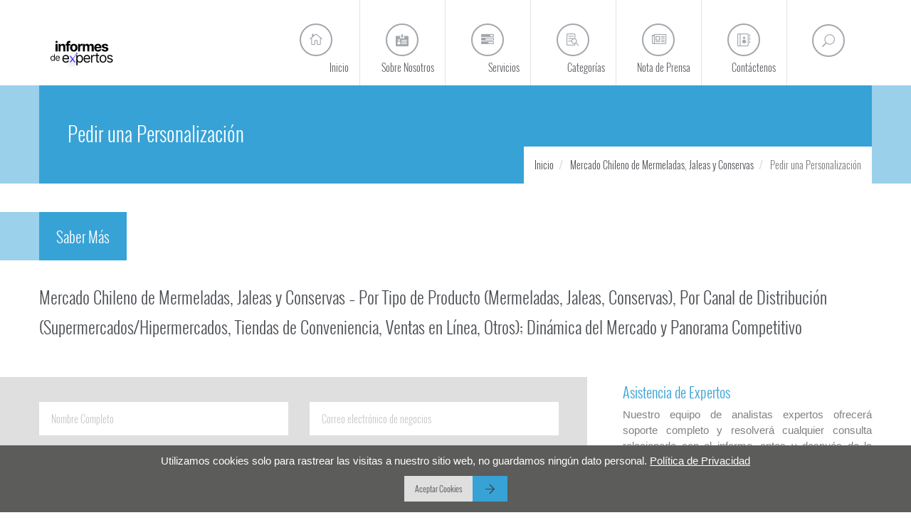

--- FILE ---
content_type: text/html; charset=UTF-8
request_url: https://www.informesdeexpertos.com/request?type=report&flag=E&id=2118
body_size: 12973
content:
<!DOCTYPE html>
<html lang="es">
    <head>    
        <title id="meta-title">Solicitar una Muestra - Informes de Expertos</title>
        <meta name="viewport" content="width=device-width, initial-scale=1.0">
        <link rel="icon" href="https://d3jmviwbyolu2u.cloudfront.net/emr/assets/image/logo.png" type="image/x-icon">
        <meta http-equiv="Content-Type" content="text/html; charset=utf-8" />
        <meta name="copyright" content="Informes De Expertos" />
        <meta id="meta-description" name="description" content="" />

        		<link rel="apple-touch-icon" href="https://www.informesdeexpertos.com/assets/images/touch-icon.png">
		
									<meta name="robots" content="noindex, nofollow" />
					        
			
        <meta id="meta-keywords" name="keywords" content="Solicitar una Muestra" />
            
		
			
				
             
         


        <link rel="shortcut icon" href="https://d3jmviwbyolu2u.cloudfront.net/emr/assets/image/logo.png">

        <link rel='stylesheet' href="https://d3jmviwbyolu2u.cloudfront.net/emr/assets/css/emrnew.min.css?v=1">
		<style>.social-icons-container-footer{margin-right:-50px}.mask-footer-copyright-container,.mask-footer-copyright-container::after{background-color:transparent}</style>
                   


        <script type="text/javascript" src="https://d3jmviwbyolu2u.cloudfront.net/emr/assets/js/jquery.min.js"></script>




         <!-- Google tag (gtag.js) -->
<script async src="https://www.googletagmanager.com/gtag/js?id=G-VE7SBSJSFR"></script>
<script>
  window.dataLayer = window.dataLayer || [];
  function gtag(){dataLayer.push(arguments);}
  gtag('js', new Date());

  gtag('config', 'G-VE7SBSJSFR');
</script>


<!-- Google Tag Manager -->
<script>(function(w,d,s,l,i){w[l]=w[l]||[];w[l].push({'gtm.start':
new Date().getTime(),event:'gtm.js'});var f=d.getElementsByTagName(s)[0],
j=d.createElement(s),dl=l!='dataLayer'?'&l='+l:'';j.async=true;j.src=
'https://www.googletagmanager.com/gtm.js?id='+i+dl;f.parentNode.insertBefore(j,f);
})(window,document,'script','dataLayer','GTM-N5F5Z734');</script>
<!-- End Google Tag Manager -->

<script defer> 
  window.addEventListener("load", function () {
    var s = document.createElement("script");
    s.src = "https://in.fw-cdn.com/32475501/1363953.js";
    s.setAttribute("chat", "true");
    document.body.appendChild(s);
  });
</script>    </head>
    <body class="fixed-header normal-page">
		<!-- Google Tag Manager (noscript) -->
		<noscript><iframe src="
		https://www.googletagmanager.com/ns.html?id=GTM-N5F5Z734"
		height="0" width="0" style="display:none;visibility:hidden"></iframe></noscript>
		<!-- End Google Tag Manager (noscript) -->
        <div id="wrap" class="boxed">
            <div class="grey-bg">

                
<header id="nav" class="header header-1  ">
    <div class="header-wrapper ">
        <div class="container">
            <div class="logo-row">
                <div class="logo-container">
                    <a href="https://www.informesdeexpertos.com">
                        <div class="logo" style="padding-left: 16px;">
                            <img style="height:50px;" src="https://d3jmviwbyolu2u.cloudfront.net/informes/informes-de-expertos-logo.svg" class="logo-img" alt="Informes de Expertos Logo">
                        </div>
                    </a>
                </div>
                <div class="menu-btn-respons-container">
                    <button type="button" class="navbar-toggle btn-navbar collapsed" data-toggle="collapse" data-target=".main-menu .navbar-collapse">
                        
                        <span aria-hidden="true" class="icon_menu main-menu-icon"></span>
                    </button>
                </div>
            </div>
        </div>
        <div class="main-menu-container">
            <div class="container">
                <div class="main-menu">
                    <div class="navbar navbar-default" role="navigation">
                        <nav class="collapse collapsing navbar-collapse right">
                            <ul class="nav navbar-nav">
                                <li class="">
                                    <a href="https://www.informesdeexpertos.com"><span aria-hidden="true" class="icon_house_alt main-menu-icon"></span><div class="main-menu-title">Inicio</div></a>
                                </li>
								
                                <li class="">
                                    <a href="https://www.informesdeexpertos.com/sobre-nosotros"><span aria-hidden="true" class="icon_id-2_alt main-menu-icon"></span><div class="main-menu-title">Sobre Nosotros</div></a>
                                </li>
                                <li class="parent ">
                                    <a href="#"><span aria-hidden="true" class="fa fa-tasks main-menu-icon"></span><div class="main-menu-title">Servicios</div></a>
                                    <ul class="sub">

                                                                                                                                    <li><a href="https://www.informesdeexpertos.com/servicios/inteligencia-de-mercado">Inteligencia de Mercado</a></li>
                                                                                            <li><a href="https://www.informesdeexpertos.com/servicios/inteligencia-del-cliente">Inteligencia del Cliente</a></li>
                                                                                            <li><a href="https://www.informesdeexpertos.com/servicios/inteligencia-competitiva">Inteligencia Competitiva</a></li>
                                                                                            <li><a href="https://www.informesdeexpertos.com/servicios/servicios-de-investigacion-de-mercado">Servicios de Investigación de Mercado</a></li>
                                                                                            <li><a href="https://www.informesdeexpertos.com/servicios/inteligencia-de-los-empleados">Inteligencia de los Empleados</a></li>
                                                                                            <li><a href="https://www.informesdeexpertos.com/servicios/inteligencia-de-procurement">Inteligencia de Procurement</a></li>
                                                                                            <li><a href="https://www.informesdeexpertos.com/servicios/servicios-de-traduccion">Servicios de Traducción</a></li>
                                                                                                                              

                                    </ul>
                                </li>
                                <li class="parent megamenu onlydesktop ">
                                    <a href="https://www.informesdeexpertos.com/categorias"><span aria-hidden="true" class="icon_search-2 main-menu-icon"></span><div class="main-menu-title">Categorías</div></a>
                                    <ul class="sub">
                                        <li>
                                            <div class="menu-sub-container">

                                                                                                    
                                                        <div class="box col-md-3 closed">
                                                            <!--<h5 class="title"></h5>-->
                                                            <ul>
                                                                <li><a href="https://www.informesdeexpertos.com/categorias/mercado-agricola">Agricultura</a></li>
                                                            </ul>
                                                        </div>                                                

                                                    
                                                        <div class="box col-md-3 closed">
                                                            <!--<h5 class="title"></h5>-->
                                                            <ul>
                                                                <li><a href="https://www.informesdeexpertos.com/categorias/mercado-de-alimentos-y-bebidas">Alimentos y Bebidas</a></li>
                                                            </ul>
                                                        </div>                                                

                                                    
                                                        <div class="box col-md-3 closed">
                                                            <!--<h5 class="title"></h5>-->
                                                            <ul>
                                                                <li><a href="https://www.informesdeexpertos.com/categorias/mercado-de-asistencia-medica-y-productos-farmaceuticos">Asistencia Médica y Productos Farmacéuticos</a></li>
                                                            </ul>
                                                        </div>                                                

                                                    
                                                        <div class="box col-md-3 closed">
                                                            <!--<h5 class="title"></h5>-->
                                                            <ul>
                                                                <li><a href="https://www.informesdeexpertos.com/categorias/automatizacion-industrial-e-industria-de-equipos">Automatización Industrial e Industria de Equipos</a></li>
                                                            </ul>
                                                        </div>                                                

                                                    
                                                        <div class="box col-md-3 closed">
                                                            <!--<h5 class="title"></h5>-->
                                                            <ul>
                                                                <li><a href="https://www.informesdeexpertos.com/categorias/mercado-de-bienes-de-consumo-y-servicios">Bienes de Consumo y Servicios</a></li>
                                                            </ul>
                                                        </div>                                                

                                                    
                                                        <div class="box col-md-3 closed">
                                                            <!--<h5 class="title"></h5>-->
                                                            <ul>
                                                                <li><a href="https://www.informesdeexpertos.com/categorias/mercado-de-construccion-e-infraestructura">Construcción e infraestructura</a></li>
                                                            </ul>
                                                        </div>                                                

                                                    
                                                        <div class="box col-md-3 closed">
                                                            <!--<h5 class="title"></h5>-->
                                                            <ul>
                                                                <li><a href="https://www.informesdeexpertos.com/categorias/mercado-del-packaging">Packaging</a></li>
                                                            </ul>
                                                        </div>                                                

                                                    
                                                        <div class="box col-md-3 closed">
                                                            <!--<h5 class="title"></h5>-->
                                                            <ul>
                                                                <li><a href="https://www.informesdeexpertos.com/categorias/mercado-de-energia-y-potencia">Energía y Potencia</a></li>
                                                            </ul>
                                                        </div>                                                

                                                    
                                                        <div class="box col-md-3 closed">
                                                            <!--<h5 class="title"></h5>-->
                                                            <ul>
                                                                <li><a href="https://www.informesdeexpertos.com/categorias/fabricacion">Fabricación</a></li>
                                                            </ul>
                                                        </div>                                                

                                                    
                                                        <div class="box col-md-3 closed">
                                                            <!--<h5 class="title"></h5>-->
                                                            <ul>
                                                                <li><a href="https://www.informesdeexpertos.com/categorias/mercado-de-nutricion-y-bienestar-animal">Nutrición y Bienestar Animal</a></li>
                                                            </ul>
                                                        </div>                                                

                                                    
                                                        <div class="box col-md-3 closed">
                                                            <!--<h5 class="title"></h5>-->
                                                            <ul>
                                                                <li><a href="https://www.informesdeexpertos.com/categorias/mercado-de-productos-quimicos-y-materiales">Productos Químicos y Materiales</a></li>
                                                            </ul>
                                                        </div>                                                

                                                    
                                                        <div class="box col-md-3 closed">
                                                            <!--<h5 class="title"></h5>-->
                                                            <ul>
                                                                <li><a href="https://www.informesdeexpertos.com/categorias/mercado-electrico-y-electronico">Sector Eléctrico y Electrónico</a></li>
                                                            </ul>
                                                        </div>                                                

                                                    
                                                        <div class="box col-md-3 closed">
                                                            <!--<h5 class="title"></h5>-->
                                                            <ul>
                                                                <li><a href="https://www.informesdeexpertos.com/categorias/mercado-de-servicios-financieros">Servicios Financieros</a></li>
                                                            </ul>
                                                        </div>                                                

                                                    
                                                        <div class="box col-md-3 closed">
                                                            <!--<h5 class="title"></h5>-->
                                                            <ul>
                                                                <li><a href="https://www.informesdeexpertos.com/categorias/mercado-de-tecnologia-medios-de-comunicacion-y-ti">Tecnología, Medios de Comunicación y TI</a></li>
                                                            </ul>
                                                        </div>                                                

                                                    
                                                        <div class="box col-md-3 closed">
                                                            <!--<h5 class="title"></h5>-->
                                                            <ul>
                                                                <li><a href="https://www.informesdeexpertos.com/categorias/otros-mercados">Otros</a></li>
                                                            </ul>
                                                        </div>                                                

                                                                                                          


                                                <div class="box col-md-3 closed">
                                                    <!--<h5 class="title"></h5>-->
                                                    <ul>
                                                        <li><a href="https://www.informesdeexpertos.com/categorias">Todas Las Categorías</a></li>
                                                    </ul>
                                                </div>                                                    

                                            </div>
                                        </li>
                                    </ul>
                                </li>
								
								<li class="parent onlymobile">
                                    <a href="#"><span aria-hidden="true" class="fa fa-tasks main-menu-icon"></span><div class="main-menu-title">Categorías</div></a>
                                    <ul class="sub">

                                        											                                                <li><a href="https://www.informesdeexpertos.com/categorias/mercado-agricola">Agricultura</a></li>
                                                                                            <li><a href="https://www.informesdeexpertos.com/categorias/mercado-de-alimentos-y-bebidas">Alimentos y Bebidas</a></li>
                                                                                            <li><a href="https://www.informesdeexpertos.com/categorias/mercado-de-asistencia-medica-y-productos-farmaceuticos">Asistencia Médica y Productos Farmacéuticos</a></li>
                                                                                            <li><a href="https://www.informesdeexpertos.com/categorias/automatizacion-industrial-e-industria-de-equipos">Automatización Industrial e Industria de Equipos</a></li>
                                                                                            <li><a href="https://www.informesdeexpertos.com/categorias/mercado-de-bienes-de-consumo-y-servicios">Bienes de Consumo y Servicios</a></li>
                                                                                            <li><a href="https://www.informesdeexpertos.com/categorias/mercado-de-construccion-e-infraestructura">Construcción e infraestructura</a></li>
                                                                                            <li><a href="https://www.informesdeexpertos.com/categorias/mercado-del-packaging">Packaging</a></li>
                                                                                            <li><a href="https://www.informesdeexpertos.com/categorias/mercado-de-energia-y-potencia">Energía y Potencia</a></li>
                                                                                            <li><a href="https://www.informesdeexpertos.com/categorias/fabricacion">Fabricación</a></li>
                                                                                            <li><a href="https://www.informesdeexpertos.com/categorias/mercado-de-nutricion-y-bienestar-animal">Nutrición y Bienestar Animal</a></li>
                                                                                            <li><a href="https://www.informesdeexpertos.com/categorias/mercado-de-productos-quimicos-y-materiales">Productos Químicos y Materiales</a></li>
                                                                                            <li><a href="https://www.informesdeexpertos.com/categorias/mercado-electrico-y-electronico">Sector Eléctrico y Electrónico</a></li>
                                                                                            <li><a href="https://www.informesdeexpertos.com/categorias/mercado-de-servicios-financieros">Servicios Financieros</a></li>
                                                                                            <li><a href="https://www.informesdeexpertos.com/categorias/mercado-de-tecnologia-medios-de-comunicacion-y-ti">Tecnología, Medios de Comunicación y TI</a></li>
                                                                                            <li><a href="https://www.informesdeexpertos.com/categorias/otros-mercados">Otros</a></li>
                                                                                                                              

                                    </ul>
                                </li>
								
                                <li class="">
                                    <a href="https://www.informesdeexpertos.com/nota-de-prensa"><span aria-hidden="true" class="fa fa-newspaper-o main-menu-icon"></span><div class="main-menu-title">Nota de Prensa</div></a>
                                </li>

                                <li id="categorymegamenutoggle"  class="parent megamenu ">
                                    <a href="https://www.informesdeexpertos.com/contactenos"><span aria-hidden="true" class="icon_contacts_alt main-menu-icon"></span><div class="main-menu-title">Contáctenos</div></a>
                                    <ul class="sub">
                                        <li>
                                            <div class="menu-sub-container">
                                                <div class="col-md-4 menu-contact-info">
                                                    <ul class="contact-list">
                                                        <li class="contact-loc clearfix">
                                                            <div class="loc-icon-container">
                                                                <span aria-hidden="true" class="icon_pin_alt main-menu-contact-icon"></span>
                                                            </div>
                                                            <div class="menu-contact-text-container">30 North Gould Street, Sheridan,  WY 82801</div>
                                                        </li>
                                                        <li class="contact-phone clearfix">
                                                            <div class="loc-icon-container">
                                                                <span aria-hidden="true" class="icon_phone main-menu-contact-icon"></span>
                                                            </div>
                                                            <div class="menu-contact-text-container">+1 (818) 319-4060</div>
                                                        </li>
                                                        <li class="contact-mail clearfix">
                                                            <div class="loc-icon-container">
                                                                <span aria-hidden="true" class="icon_mail_alt main-menu-contact-icon"></span>
                                                            </div>
                                                            <div class="menu-contact-text-container" id="header-email-contact-text"></div>
                                                        </li>
                                                    </ul>
                                                </div>
                                                <div class="col-md-8 menu-map-container hide-respons" style="line-height: 11px;">
                                                    <!--<iframe src="https://www.google.com/maps/embed?pb=!1m18!1m12!1m3!1d2831.167704437315!2d-106.95713908450216!3d44.79777077909867!2m3!1f0!2f0!3f0!3m2!1i1024!2i768!4f13.1!3m3!1m2!1s0x5335fabc2a66677f%3A0x8f85bd068d1afb8a!2s30%20N%20Gould%20St%2C%20Sheridan%2C%20WY%2082801%2C%20USA!5e0!3m2!1sen!2sin!4v1587922538280!5m2!1sen!2sin" width="100%" height="288px" frameborder="0" style="border:0;" allowfullscreen="" aria-hidden="false" tabindex="0"></iframe>-->
                                                    <img src="https://d3jmviwbyolu2u.cloudfront.net/emr/assets/image/emr_map.webp" style="width:100%" alt="emr map">
                                                </div>
                                            </div>
                                        </li>
                                    </ul>
                                </li>
                                <li class="hide-desck">
                                    <div class="" data-toggle="modal" style="cursor:pointer" data-target="#searchpopup">
                                        <form class="form-search-respons" id="searchForm-respons" action="" method="get">
                                            <input class="sb-search-input-respons" placeholder="SEARCH HERE..." type="text" value="" name="q" id="a">
                                            <input class="sb-search-submit-respons" type="submit" value="SEARCH">
                                        </form>
                                    </div>
                                </li>
                            </ul>
                            <div id="sb-search" class="search sb-search right hide-respons">
                                <span class="sb-icon-search" data-toggle="modal" style="cursor:pointer" data-target="#searchpopup"><span aria-hidden="true" class="icon_search main-menu-icon"></span></span>
                            </div>	
                        </nav>
                    </div>
                </div>
            </div>
        </div>
    </div>
</header><div class="page-title-bg indent-header-1 page-main-content m-bot-40">
    <div class="container">
        <div class="page-title-container">
            <div class="row">
                <div class="col-md-12">
                    <h2>Pedir una Personalización</h2>
                </div>
            </div>
            <div class="row">
                <div class="col-md-12">
                    <ul class="breadcrumb" vocab="https://schema.org/" typeof="BreadcrumbList">
                        <li id="breadcrumbIdFirst" property="itemListElement" typeof="ListItem">
                            <a property="item" typeof="WebPage" class="a-invert" href="https://www.informesdeexpertos.com">
                                <span property="name">Inicio</span>
                            </a>
                            <meta property="position" content="1">
                        </li>
                        <li id="breadcrumbIdSecond" property="itemListElement" typeof="ListItem">
                            <a property="item" typeof="WebPage" class="a-invert" href="https://www.informesdeexpertos.com/informes/mercado-chileno-de-mermeladas-jaleas-y-conservas">
                                <span property="name">Mercado Chileno de Mermeladas, Jaleas y Conservas  </span>
                            </a>
                            <meta property="position" content="2">
                        </li>
                        <li id="breadcrumbIdThird" property="itemListElement" typeof="ListItem" class="active">
                            <p style="font-weight: 300;font-size: 14px;display: inline;padding: 0;margin: 0;line-height: 0;" property="item" typeof="WebPage">
                                <span property="name">Pedir una Personalización</span>
                            </p>
                            <meta property="position" content="3">
                        </li>
                    </ul>
                </div>
            </div>
        </div>
    </div>
</div>

<div class="container">
    <div class="row m-bot-40">
        <div class="col-md-12 wow zoomIn">
            <div class="title-lines no-after">
                <div class="title-block m-bot-30">
                    Saber Más
                </div>
            </div>

            <h1 style="font-size: 24px;margin: 0 0 0px 0;font-weight: 300;line-height: 42px;">Mercado Chileno de Mermeladas, Jaleas y Conservas – Por Tipo de Producto (Mermeladas, Jaleas, Conservas), Por Canal de Distribución (Supermercados/Hipermercados, Tiendas de Conveniencia, Ventas en Línea, Otros); Dinámica del Mercado y Panorama Competitivo</h1>


        </div>
    </div>
</div>
<div class="title-lines-container m-top-min-35 m-top-10">
    <div class="container">
        <div class="row">
            <div class="col-md-8 m-bot-50">
                <div class="gray-bg-container m-top-min-35 ">
                    <div class="contact-form-container ">
                        <form id="contact-form" action="" method="POST">


                            <input type="hidden" id="type" value="report" name="type">
                            <input type="hidden" id="flag" value="E" name="flag">
                            <input type="hidden" id="itemId" value="2118" name="itemId">    
                            <input id="report_name"  name="report_name" value="Mercado Chileno de Mermeladas, Jaleas y Conservas | Tamaño de la Industria, Participación, Crecimiento, Informe, Análisis 2026-2035"  type="hidden">
                            <div class="row">
                                <div class="col-md-6 m-bot-15">
                                    <input type="text" value="" maxlength="100" class="form-control" name="name" id="name" placeholder="Nombre Completo" required>
                                </div>
                                <div class="col-md-6 m-bot-15">
                                    <input type="email" value="" maxlength="100" class="form-control" name="email" id="email" placeholder="Correo electrónico de negocios" required>
                                </div>
                                <div class="col-md-6 m-bot-15">
                                    <select type="text" value="" maxlength="100" class="form-control" name="countryCode" id="countryCode" required>
                                        <option value="">Elija País</option>
                                        											
                                            <option value="93"  countryName="Afghanistan">Afghanistan</option>
                                        											
                                            <option value="+358-18"  countryName="Aland Islands">Aland Islands</option>
                                        											
                                            <option value="355"  countryName="Albania">Albania</option>
                                        											
                                            <option value="213"  countryName="Algeria">Algeria</option>
                                        											
                                            <option value="+1-684"  countryName="American Samoa">American Samoa</option>
                                        											
                                            <option value="376"  countryName="Andorra">Andorra</option>
                                        											
                                            <option value="244"  countryName="Angola">Angola</option>
                                        											
                                            <option value="+1-264"  countryName="Anguilla">Anguilla</option>
                                        											
                                            <option value=""  countryName="Antarctica">Antarctica</option>
                                        											
                                            <option value="+1-268"  countryName="Antigua and Barbuda">Antigua and Barbuda</option>
                                        											
                                            <option value="54"  countryName="Argentina">Argentina</option>
                                        											
                                            <option value="374"  countryName="Armenia">Armenia</option>
                                        											
                                            <option value="297"  countryName="Aruba">Aruba</option>
                                        											
                                            <option value="61"  countryName="Australia">Australia</option>
                                        											
                                            <option value="43"  countryName="Austria">Austria</option>
                                        											
                                            <option value="994"  countryName="Azerbaijan">Azerbaijan</option>
                                        											
                                            <option value="+1-242"  countryName="Bahamas">Bahamas</option>
                                        											
                                            <option value="973"  countryName="Bahrain">Bahrain</option>
                                        											
                                            <option value="880"  countryName="Bangladesh">Bangladesh</option>
                                        											
                                            <option value="+1-246"  countryName="Barbados">Barbados</option>
                                        											
                                            <option value="375"  countryName="Belarus">Belarus</option>
                                        											
                                            <option value="32"  countryName="Belgium">Belgium</option>
                                        											
                                            <option value="501"  countryName="Belize">Belize</option>
                                        											
                                            <option value="229"  countryName="Benin">Benin</option>
                                        											
                                            <option value="+1-441"  countryName="Bermuda">Bermuda</option>
                                        											
                                            <option value="975"  countryName="Bhutan">Bhutan</option>
                                        											
                                            <option value="591"  countryName="Bolivia">Bolivia</option>
                                        											
                                            <option value="599"  countryName="Bonaire, Saint Eustatius and Saba ">Bonaire, Saint Eustatius and Saba </option>
                                        											
                                            <option value="387"  countryName="Bosnia and Herzegovina">Bosnia and Herzegovina</option>
                                        											
                                            <option value="267"  countryName="Botswana">Botswana</option>
                                        											
                                            <option value=""  countryName="Bouvet Island">Bouvet Island</option>
                                        											
                                            <option value="55"  countryName="Brazil">Brazil</option>
                                        											
                                            <option value="246"  countryName="British Indian Ocean Territory">British Indian Ocean Territory</option>
                                        											
                                            <option value="+1-284"  countryName="British Virgin Islands">British Virgin Islands</option>
                                        											
                                            <option value="673"  countryName="Brunei">Brunei</option>
                                        											
                                            <option value="359"  countryName="Bulgaria">Bulgaria</option>
                                        											
                                            <option value="226"  countryName="Burkina Faso">Burkina Faso</option>
                                        											
                                            <option value="257"  countryName="Burundi">Burundi</option>
                                        											
                                            <option value="855"  countryName="Cambodia">Cambodia</option>
                                        											
                                            <option value="237"  countryName="Cameroon">Cameroon</option>
                                        											
                                            <option value="1"  countryName="Canada">Canada</option>
                                        											
                                            <option value="238"  countryName="Cape Verde">Cape Verde</option>
                                        											
                                            <option value="+1-345"  countryName="Cayman Islands">Cayman Islands</option>
                                        											
                                            <option value="236"  countryName="Central African Republic">Central African Republic</option>
                                        											
                                            <option value="235"  countryName="Chad">Chad</option>
                                        											
                                            <option value="56"  countryName="Chile">Chile</option>
                                        											
                                            <option value="86"  countryName="China">China</option>
                                        											
                                            <option value="61"  countryName="Christmas Island">Christmas Island</option>
                                        											
                                            <option value="61"  countryName="Cocos Islands">Cocos Islands</option>
                                        											
                                            <option value="57"  countryName="Colombia">Colombia</option>
                                        											
                                            <option value="269"  countryName="Comoros">Comoros</option>
                                        											
                                            <option value="682"  countryName="Cook Islands">Cook Islands</option>
                                        											
                                            <option value="506"  countryName="Costa Rica">Costa Rica</option>
                                        											
                                            <option value="385"  countryName="Croatia">Croatia</option>
                                        											
                                            <option value="53"  countryName="Cuba">Cuba</option>
                                        											
                                            <option value="599"  countryName="Curacao">Curacao</option>
                                        											
                                            <option value="357"  countryName="Cyprus">Cyprus</option>
                                        											
                                            <option value="420"  countryName="Czech Republic">Czech Republic</option>
                                        											
                                            <option value="243"  countryName="Democratic Republic of the Congo">Democratic Republic of the Congo</option>
                                        											
                                            <option value="45"  countryName="Denmark">Denmark</option>
                                        											
                                            <option value="253"  countryName="Djibouti">Djibouti</option>
                                        											
                                            <option value="+1-767"  countryName="Dominica">Dominica</option>
                                        											
                                            <option value="+1-809 and 1-829"  countryName="Dominican Republic">Dominican Republic</option>
                                        											
                                            <option value="670"  countryName="East Timor">East Timor</option>
                                        											
                                            <option value="593"  countryName="Ecuador">Ecuador</option>
                                        											
                                            <option value="20"  countryName="Egypt">Egypt</option>
                                        											
                                            <option value="503"  countryName="El Salvador">El Salvador</option>
                                        											
                                            <option value="240"  countryName="Equatorial Guinea">Equatorial Guinea</option>
                                        											
                                            <option value="291"  countryName="Eritrea">Eritrea</option>
                                        											
                                            <option value="372"  countryName="Estonia">Estonia</option>
                                        											
                                            <option value="251"  countryName="Ethiopia">Ethiopia</option>
                                        											
                                            <option value="500"  countryName="Falkland Islands">Falkland Islands</option>
                                        											
                                            <option value="298"  countryName="Faroe Islands">Faroe Islands</option>
                                        											
                                            <option value="679"  countryName="Fiji">Fiji</option>
                                        											
                                            <option value="358"  countryName="Finland">Finland</option>
                                        											
                                            <option value="33"  countryName="France">France</option>
                                        											
                                            <option value="594"  countryName="French Guiana">French Guiana</option>
                                        											
                                            <option value="689"  countryName="French Polynesia">French Polynesia</option>
                                        											
                                            <option value=""  countryName="French Southern Territories">French Southern Territories</option>
                                        											
                                            <option value="241"  countryName="Gabon">Gabon</option>
                                        											
                                            <option value="220"  countryName="Gambia">Gambia</option>
                                        											
                                            <option value="995"  countryName="Georgia">Georgia</option>
                                        											
                                            <option value="49"  countryName="Germany">Germany</option>
                                        											
                                            <option value="233"  countryName="Ghana">Ghana</option>
                                        											
                                            <option value="350"  countryName="Gibraltar">Gibraltar</option>
                                        											
                                            <option value="30"  countryName="Greece">Greece</option>
                                        											
                                            <option value="299"  countryName="Greenland">Greenland</option>
                                        											
                                            <option value="+1-473"  countryName="Grenada">Grenada</option>
                                        											
                                            <option value="590"  countryName="Guadeloupe">Guadeloupe</option>
                                        											
                                            <option value="+1-671"  countryName="Guam">Guam</option>
                                        											
                                            <option value="502"  countryName="Guatemala">Guatemala</option>
                                        											
                                            <option value="+44-1481"  countryName="Guernsey">Guernsey</option>
                                        											
                                            <option value="224"  countryName="Guinea">Guinea</option>
                                        											
                                            <option value="245"  countryName="Guinea-Bissau">Guinea-Bissau</option>
                                        											
                                            <option value="592"  countryName="Guyana">Guyana</option>
                                        											
                                            <option value="509"  countryName="Haiti">Haiti</option>
                                        											
                                            <option value=" "  countryName="Heard Island and McDonald Islands">Heard Island and McDonald Islands</option>
                                        											
                                            <option value="504"  countryName="Honduras">Honduras</option>
                                        											
                                            <option value="852"  countryName="Hong Kong">Hong Kong</option>
                                        											
                                            <option value="36"  countryName="Hungary">Hungary</option>
                                        											
                                            <option value="354"  countryName="Iceland">Iceland</option>
                                        											
                                            <option value="91"  countryName="India">India</option>
                                        											
                                            <option value="62"  countryName="Indonesia">Indonesia</option>
                                        											
                                            <option value="98"  countryName="Iran">Iran</option>
                                        											
                                            <option value="964"  countryName="Iraq">Iraq</option>
                                        											
                                            <option value="353"  countryName="Ireland">Ireland</option>
                                        											
                                            <option value="+44-1624"  countryName="Isle of Man">Isle of Man</option>
                                        											
                                            <option value="972"  countryName="Israel">Israel</option>
                                        											
                                            <option value="39"  countryName="Italy">Italy</option>
                                        											
                                            <option value="225"  countryName="Ivory Coast">Ivory Coast</option>
                                        											
                                            <option value="+1-876"  countryName="Jamaica">Jamaica</option>
                                        											
                                            <option value="81"  countryName="Japan">Japan</option>
                                        											
                                            <option value="+44-1534"  countryName="Jersey">Jersey</option>
                                        											
                                            <option value="962"  countryName="Jordan">Jordan</option>
                                        											
                                            <option value="7"  countryName="Kazakhstan">Kazakhstan</option>
                                        											
                                            <option value="254"  countryName="Kenya">Kenya</option>
                                        											
                                            <option value="686"  countryName="Kiribati">Kiribati</option>
                                        											
                                            <option value=""  countryName="Kosovo">Kosovo</option>
                                        											
                                            <option value="965"  countryName="Kuwait">Kuwait</option>
                                        											
                                            <option value="996"  countryName="Kyrgyzstan">Kyrgyzstan</option>
                                        											
                                            <option value="856"  countryName="Laos">Laos</option>
                                        											
                                            <option value="371"  countryName="Latvia">Latvia</option>
                                        											
                                            <option value="961"  countryName="Lebanon">Lebanon</option>
                                        											
                                            <option value="266"  countryName="Lesotho">Lesotho</option>
                                        											
                                            <option value="231"  countryName="Liberia">Liberia</option>
                                        											
                                            <option value="218"  countryName="Libya">Libya</option>
                                        											
                                            <option value="423"  countryName="Liechtenstein">Liechtenstein</option>
                                        											
                                            <option value="370"  countryName="Lithuania">Lithuania</option>
                                        											
                                            <option value="352"  countryName="Luxembourg">Luxembourg</option>
                                        											
                                            <option value="853"  countryName="Macao">Macao</option>
                                        											
                                            <option value="389"  countryName="Macedonia">Macedonia</option>
                                        											
                                            <option value="261"  countryName="Madagascar">Madagascar</option>
                                        											
                                            <option value="265"  countryName="Malawi">Malawi</option>
                                        											
                                            <option value="60"  countryName="Malaysia">Malaysia</option>
                                        											
                                            <option value="960"  countryName="Maldives">Maldives</option>
                                        											
                                            <option value="223"  countryName="Mali">Mali</option>
                                        											
                                            <option value="356"  countryName="Malta">Malta</option>
                                        											
                                            <option value="692"  countryName="Marshall Islands">Marshall Islands</option>
                                        											
                                            <option value="596"  countryName="Martinique">Martinique</option>
                                        											
                                            <option value="222"  countryName="Mauritania">Mauritania</option>
                                        											
                                            <option value="230"  countryName="Mauritius">Mauritius</option>
                                        											
                                            <option value="262"  countryName="Mayotte">Mayotte</option>
                                        											
                                            <option value="52"  countryName="Mexico">Mexico</option>
                                        											
                                            <option value="691"  countryName="Micronesia">Micronesia</option>
                                        											
                                            <option value="373"  countryName="Moldova">Moldova</option>
                                        											
                                            <option value="377"  countryName="Monaco">Monaco</option>
                                        											
                                            <option value="976"  countryName="Mongolia">Mongolia</option>
                                        											
                                            <option value="382"  countryName="Montenegro">Montenegro</option>
                                        											
                                            <option value="+1-664"  countryName="Montserrat">Montserrat</option>
                                        											
                                            <option value="212"  countryName="Morocco">Morocco</option>
                                        											
                                            <option value="258"  countryName="Mozambique">Mozambique</option>
                                        											
                                            <option value="95"  countryName="Myanmar">Myanmar</option>
                                        											
                                            <option value="264"  countryName="Namibia">Namibia</option>
                                        											
                                            <option value="674"  countryName="Nauru">Nauru</option>
                                        											
                                            <option value="977"  countryName="Nepal">Nepal</option>
                                        											
                                            <option value="31"  countryName="Netherlands">Netherlands</option>
                                        											
                                            <option value="687"  countryName="New Caledonia">New Caledonia</option>
                                        											
                                            <option value="64"  countryName="New Zealand">New Zealand</option>
                                        											
                                            <option value="505"  countryName="Nicaragua">Nicaragua</option>
                                        											
                                            <option value="227"  countryName="Niger">Niger</option>
                                        											
                                            <option value="234"  countryName="Nigeria">Nigeria</option>
                                        											
                                            <option value="683"  countryName="Niue">Niue</option>
                                        											
                                            <option value="672"  countryName="Norfolk Island">Norfolk Island</option>
                                        											
                                            <option value="850"  countryName="North Korea">North Korea</option>
                                        											
                                            <option value="+1-670"  countryName="Northern Mariana Islands">Northern Mariana Islands</option>
                                        											
                                            <option value="47"  countryName="Norway">Norway</option>
                                        											
                                            <option value="968"  countryName="Oman">Oman</option>
                                        											
                                            <option value="92"  countryName="Pakistan">Pakistan</option>
                                        											
                                            <option value="680"  countryName="Palau">Palau</option>
                                        											
                                            <option value="970"  countryName="Palestinian Territory">Palestinian Territory</option>
                                        											
                                            <option value="507"  countryName="Panama">Panama</option>
                                        											
                                            <option value="675"  countryName="Papua New Guinea">Papua New Guinea</option>
                                        											
                                            <option value="595"  countryName="Paraguay">Paraguay</option>
                                        											
                                            <option value="51"  countryName="Peru">Peru</option>
                                        											
                                            <option value="63"  countryName="Philippines">Philippines</option>
                                        											
                                            <option value="870"  countryName="Pitcairn">Pitcairn</option>
                                        											
                                            <option value="48"  countryName="Poland">Poland</option>
                                        											
                                            <option value="351"  countryName="Portugal">Portugal</option>
                                        											
                                            <option value="+1-787 and 1-939"  countryName="Puerto Rico">Puerto Rico</option>
                                        											
                                            <option value="974"  countryName="Qatar">Qatar</option>
                                        											
                                            <option value="242"  countryName="Republic of the Congo">Republic of the Congo</option>
                                        											
                                            <option value="262"  countryName="Reunion">Reunion</option>
                                        											
                                            <option value="40"  countryName="Romania">Romania</option>
                                        											
                                            <option value="7"  countryName="Russia">Russia</option>
                                        											
                                            <option value="250"  countryName="Rwanda">Rwanda</option>
                                        											
                                            <option value="590"  countryName="Saint Barthelemy">Saint Barthelemy</option>
                                        											
                                            <option value="290"  countryName="Saint Helena">Saint Helena</option>
                                        											
                                            <option value="+1-869"  countryName="Saint Kitts and Nevis">Saint Kitts and Nevis</option>
                                        											
                                            <option value="+1-758"  countryName="Saint Lucia">Saint Lucia</option>
                                        											
                                            <option value="590"  countryName="Saint Martin">Saint Martin</option>
                                        											
                                            <option value="508"  countryName="Saint Pierre and Miquelon">Saint Pierre and Miquelon</option>
                                        											
                                            <option value="+1-784"  countryName="Saint Vincent and the Grenadines">Saint Vincent and the Grenadines</option>
                                        											
                                            <option value="685"  countryName="Samoa">Samoa</option>
                                        											
                                            <option value="378"  countryName="San Marino">San Marino</option>
                                        											
                                            <option value="239"  countryName="Sao Tome and Principe">Sao Tome and Principe</option>
                                        											
                                            <option value="966"  countryName="Saudi Arabia">Saudi Arabia</option>
                                        											
                                            <option value="221"  countryName="Senegal">Senegal</option>
                                        											
                                            <option value="381"  countryName="Serbia">Serbia</option>
                                        											
                                            <option value="248"  countryName="Seychelles">Seychelles</option>
                                        											
                                            <option value="232"  countryName="Sierra Leone">Sierra Leone</option>
                                        											
                                            <option value="65"  countryName="Singapore">Singapore</option>
                                        											
                                            <option value="599"  countryName="Sint Maarten">Sint Maarten</option>
                                        											
                                            <option value="421"  countryName="Slovakia">Slovakia</option>
                                        											
                                            <option value="386"  countryName="Slovenia">Slovenia</option>
                                        											
                                            <option value="677"  countryName="Solomon Islands">Solomon Islands</option>
                                        											
                                            <option value="252"  countryName="Somalia">Somalia</option>
                                        											
                                            <option value="27"  countryName="South Africa">South Africa</option>
                                        											
                                            <option value=""  countryName="South Georgia and the South Sandwich Islands">South Georgia and the South Sandwich Islands</option>
                                        											
                                            <option value="82"  countryName="South Korea">South Korea</option>
                                        											
                                            <option value="211"  countryName="South Sudan">South Sudan</option>
                                        											
                                            <option value="34"  countryName="Spain">Spain</option>
                                        											
                                            <option value="94"  countryName="Sri Lanka">Sri Lanka</option>
                                        											
                                            <option value="249"  countryName="Sudan">Sudan</option>
                                        											
                                            <option value="597"  countryName="Suriname">Suriname</option>
                                        											
                                            <option value="47"  countryName="Svalbard and Jan Mayen">Svalbard and Jan Mayen</option>
                                        											
                                            <option value="268"  countryName="Swaziland">Swaziland</option>
                                        											
                                            <option value="46"  countryName="Sweden">Sweden</option>
                                        											
                                            <option value="41"  countryName="Switzerland">Switzerland</option>
                                        											
                                            <option value="963"  countryName="Syria">Syria</option>
                                        											
                                            <option value="886"  countryName="Taiwan">Taiwan</option>
                                        											
                                            <option value="992"  countryName="Tajikistan">Tajikistan</option>
                                        											
                                            <option value="255"  countryName="Tanzania">Tanzania</option>
                                        											
                                            <option value="66"  countryName="Thailand">Thailand</option>
                                        											
                                            <option value="228"  countryName="Togo">Togo</option>
                                        											
                                            <option value="690"  countryName="Tokelau">Tokelau</option>
                                        											
                                            <option value="676"  countryName="Tonga">Tonga</option>
                                        											
                                            <option value="+1-868"  countryName="Trinidad and Tobago">Trinidad and Tobago</option>
                                        											
                                            <option value="216"  countryName="Tunisia">Tunisia</option>
                                        											
                                            <option value="90"  countryName="Turkey">Turkey</option>
                                        											
                                            <option value="993"  countryName="Turkmenistan">Turkmenistan</option>
                                        											
                                            <option value="+1-649"  countryName="Turks and Caicos Islands">Turks and Caicos Islands</option>
                                        											
                                            <option value="688"  countryName="Tuvalu">Tuvalu</option>
                                        											
                                            <option value="+1-340"  countryName="U.S. Virgin Islands">U.S. Virgin Islands</option>
                                        											
                                            <option value="256"  countryName="Uganda">Uganda</option>
                                        											
                                            <option value="380"  countryName="Ukraine">Ukraine</option>
                                        											
                                            <option value="971"  countryName="United Arab Emirates">United Arab Emirates</option>
                                        											
                                            <option value="44"  countryName="United Kingdom">United Kingdom</option>
                                        											
                                            <option value="1"  countryName="United States">United States</option>
                                        											
                                            <option value="1"  countryName="United States Minor Outlying Islands">United States Minor Outlying Islands</option>
                                        											
                                            <option value="598"  countryName="Uruguay">Uruguay</option>
                                        											
                                            <option value="998"  countryName="Uzbekistan">Uzbekistan</option>
                                        											
                                            <option value="678"  countryName="Vanuatu">Vanuatu</option>
                                        											
                                            <option value="379"  countryName="Vatican">Vatican</option>
                                        											
                                            <option value="58"  countryName="Venezuela">Venezuela</option>
                                        											
                                            <option value="84"  countryName="Vietnam">Vietnam</option>
                                        											
                                            <option value="681"  countryName="Wallis and Futuna">Wallis and Futuna</option>
                                        											
                                            <option value="212"  countryName="Western Sahara">Western Sahara</option>
                                        											
                                            <option value="967"  countryName="Yemen">Yemen</option>
                                        											
                                            <option value="260"  countryName="Zambia">Zambia</option>
                                        											
                                            <option value="263"  countryName="Zimbabwe">Zimbabwe</option>
                                                                            </select>
                                </div>
                                <div class="col-md-6 m-bot-15">
                                    <input type="text" value="" maxlength="100" class="form-control" name="phone" id="phone" placeholder="Número de Teléfono Móvil" required>
                                </div>
                                <div class="col-md-6 m-bot-15">
                                    <input type="text" value="" maxlength="100" class="form-control" name="jobTitle" id="jobTitle" placeholder="Título de Trabajo" required>
                                </div>
                                <div class="col-md-6 m-bot-15">
                                    <input type="text" value="" maxlength="100" class="form-control" name="company" id="company" placeholder="Nombre de Empresa" required>
                                </div>
                            </div>
                            <div class="row">
                                <div class="col-md-12 m-bot-15">
                                    <textarea maxlength="5000" rows="7" class="form-control" name="specialRequest" id="specialRequest" placeholder="Cualquier Solicitud Específica" required></textarea>
                                </div>
                            </div>
                            <div class="row">
                                <div class="col-md-6 m-bot-15">
                                    <div class="g-recaptcha" data-sitekey="6LcBv74ZAAAAAGRDdBd9THB0OusRtqmMJ8NVipN-"></div>
                                </div>
                            </div>
                            <div class="row">
                                <div class="col-md-12">

                                    <button type="button" onclick="saveQuery()" value="" class="button medium thin-bg-dark">Enviar Mensaje &nbsp; &nbsp; <i class="fa fa-spinner fa-spin" id="loaderpost" style="display:none"></i> </button>
                                </div>
                            </div>
                        </form>
                    </div>
                </div>
            </div>

            <div class="col-md-4 m-bot-50">
                <div class="contact-info-container wow fadeInRight" data-wow-duration="1100ms">
                    <div class="m-bot-20">
                        <h2 class="title-20 text-emr">Asistencia de Expertos</h2>
                        <div class="contact-info-text">
                            <p>Nuestro equipo de analistas expertos ofrecerá soporte completo y
resolverá cualquier consulta relacionada con el informe, antes y
después de la compra.</p>
                        </div>
                    </div>
                    <div class="m-bot-20">
                        <h2 class="title-20 text-emr">Satisfacción del Cliente</h2>
                        <div class="contact-info-text">
                            <p>Nuestro equipo de expertos alineará los servicios de investigación y
personalizará el informe de acuerdo con sus necesidades y
requisitos.</p>
                        </div>
                    </div>
                    <div class="m-bot-20">
                        <h2 class="title-20 text-emr">Ventaja Competitiva</h2>
                        <div class="contact-info-text">
                            <p>Los analistas de Informes de Expertos aseguran que obtenga una
ventaja competitiva inigualable al proporcionar información
detallada sobre el escenario de mercado existente, así como los
mercados emergentes y de alto crecimiento.</p>
                        </div>
                    </div>
                    <div class="m-bot-20">
                        <h2 class="title-20 text-emr">Calidad Asegurada</h2>
                        <div class="contact-info-text">
                            <p>Nuestros expertos se centran en el aspecto cualitativo, así como en
la precisión y exactitud del informe.</p>
                        </div>
                    </div>
                </div>
            </div>
        </div>

    </div>
</div>

<script async src="https://www.google.com/recaptcha/api.js" async defer></script>
<script>
                                        function saveQuery() {
                                            var name = $('#name').val();
                                            var email = $('#email').val();
                                            var phone = $('#phone').val();
                                            var jobTitle = $('#jobTitle').val();
                                            var company = $('#company').val();
                                            var specialRequest = $('#specialRequest').val();

                                            var report_name = $('#report_name').val();
                                            var countryCode = $('#countryCode').val();
                                            var countryName = $('#countryCode').find(':selected').attr('countryName');


                                            if (name.trim().length < 1) {
                                                $('#name').focus();
                                                alert('Please enter name.');
                                                return false;
                                            }
                                            if (email.trim().length < 1) {
                                                $('#email').focus();
                                                alert('Please enter email.');
                                                return false;
                                            } else {

                                                var pattern = /^([a-z\d!#$%&'*+\-\/=?^_`{|}~\u00A0-\uD7FF\uF900-\uFDCF\uFDF0-\uFFEF]+(\.[a-z\d!#$%&'*+\-\/=?^_`{|}~\u00A0-\uD7FF\uF900-\uFDCF\uFDF0-\uFFEF]+)*|"((([ \t]*\r\n)?[ \t]+)?([\x01-\x08\x0b\x0c\x0e-\x1f\x7f\x21\x23-\x5b\x5d-\x7e\u00A0-\uD7FF\uF900-\uFDCF\uFDF0-\uFFEF]|\\[\x01-\x09\x0b\x0c\x0d-\x7f\u00A0-\uD7FF\uF900-\uFDCF\uFDF0-\uFFEF]))*(([ \t]*\r\n)?[ \t]+)?")@(([a-z\d\u00A0-\uD7FF\uF900-\uFDCF\uFDF0-\uFFEF]|[a-z\d\u00A0-\uD7FF\uF900-\uFDCF\uFDF0-\uFFEF][a-z\d\-._~\u00A0-\uD7FF\uF900-\uFDCF\uFDF0-\uFFEF]*[a-z\d\u00A0-\uD7FF\uF900-\uFDCF\uFDF0-\uFFEF])\.)+([a-z\u00A0-\uD7FF\uF900-\uFDCF\uFDF0-\uFFEF]|[a-z\u00A0-\uD7FF\uF900-\uFDCF\uFDF0-\uFFEF][a-z\d\-._~\u00A0-\uD7FF\uF900-\uFDCF\uFDF0-\uFFEF]*[a-z\u00A0-\uD7FF\uF900-\uFDCF\uFDF0-\uFFEF])\.?$/i;
                                                if (!pattern.test(email.trim())) {
                                                    $('#email').focus();
                                                    alert('Please enter valid email.');
                                                    return false;
                                                }

                                            }
                                            if (countryCode.trim().length < 1) {
                                                $('#countryCode').focus();
                                                alert('Please select country code.');
                                                return false;
                                            }
                                            if (phone.trim().length < 6) {
                                                $('#phone').focus();
                                                alert('Please enter phone no.');
                                                return false;
                                            }
                                            if (jobTitle.trim().length < 1) {
                                                $('#jobTitle').focus();
                                                alert('Please enter Job title.');
                                                return false;
                                            }
                                            if (company.trim().length < 1) {
                                                $('#company').focus();
                                                alert('Please enter company.');
                                                return false;
                                            }

                                            $("#loaderpost").show();


                                            var data = {"name": name, "email": email, "phone": phone, "jobTitle": jobTitle, "company": company, "securityCode": grecaptcha.getResponse(), "specialRequest": specialRequest, "type": 'report', "flag": 'E',
                                                "itemId": '2118',
                                                "report_name": report_name,
                                                "countryCode": countryCode,
                                                "countryName": countryName,
                                                "reportUrl": 'https://www.informesdeexpertos.com/informes/mercado-chileno-de-mermeladas-jaleas-y-conservas',
                                                "zoho": 1
                                            };


                                            $.ajax({
                                                url: "../request/saverequest",
                                                type: "POST",
                                                dataType: "json",
                                                data: data,
                                                success: function (result) {
                                                    $("#loaderpost").hide();
                                                    if (result['success']) {
                                                        location.href = "https://www.informesdeexpertos.com/checkout/thanks";

                                                    } else {
                                                        alert(result['message']);
                                                    }

                                                }
                                            });


                                        }
</script>                <script>
	$("blockquote").addClass("custom-blockquote"),$(document).ready(function(){$("#searchpopup").on("shown.bs.modal",function(){$(this).find("#search-query-box").focus()})});
</script>
<script async>
 var currentRequest=null;function searchQuery(){var e=$("#search-query-box").val(); if(e.length>2){var r={q:e};currentRequest=$.ajax({url:"https://www.informesdeexpertos.com/search/inde",type:"POST",dataType:"json",data:r,beforeSend:function(){null!=currentRequest&&currentRequest.abort()},success:function(e){$("#search-area-outer").removeClass("hide");var r="";if(0==e.report.length)r+='<div class="singlereport"><p>No Reports found for given criteria.</p></div>';else for(var a=0;a<e.report.length;a++)r+='<div class="singlereport"><p><a class="a-invert" href="'+e.report[a].url+'">'+e.report[a].title+'</a></p></div><div class="divider-dashed"></div>';$("#search-list-area").html(r);var s="";if(0==e.pressrelease.length)s+='<div class="singlereport"><p>No Press Release found for given criteria.</p></div>';else for(a=0;a<e.pressrelease.length;a++)s+='<div class="singlereport"><p><a class="a-invert" href="'+e.pressrelease[a].url+'">'+e.pressrelease[a].title+'</a></p></div><div class="divider-dashed"></div>';$("#search-list-area-pressreleases").html(s);var u="";if(0==e.blog.length)u+='<div class="singlereport"><p>No Blogs found for given criteria.</p></div>';else for(a=0;a<e.blog.length;a++)u+='<div class="singlereport"><p><a class="a-invert" href="'+e.blog[a].url+'">'+e.blog[a].title+'</a></p></div><div class="divider-dashed"></div>';$("#search-list-area-blogs").html(u);var F="";if(0==e.companyprofile.length)F+='<div class="singlereport"><p>No Business Plans found for given criteria.</p></div>';else for(a=0;a<e.companyprofile.length;a++)F+='<div class="singlereport"><p><a class="a-invert" href="'+e.companyprofile[a].url+'">'+e.companyprofile[a].title+'</a></p></div><div class="divider-dashed"></div>';$("#search-list-area-cp").html(F),e.dictionary.length>1&&$("#do-you-mean-area").removeClass("hide"),currentRequest=null},error:function(e){currentRequest=null}})}else $("#search-list-area").html(""),$("#search-list-area-pressreleases").html(""),$("#search-list-area-blogs").html(""),$("#search-list-area-cp").html(""),$("#search-area-outer").addClass("hide")}function doYouMean(){var e=$("#do-you-mean-text").text();$("#search-query-box").val(e),$("#do-you-mean-area").addClass("hide"),$("#do-you-mean-text").text(""),searchQuery()}function subscribeNewsletter(){var e=$("#subscribe-email").val();return""==e?(alert("Please enter email address"),!1):/^([a-z\d!#$%&'*+\-\/=?^_`{|}~\u00A0-\uD7FF\uF900-\uFDCF\uFDF0-\uFFEF]+(\.[a-z\d!#$%&'*+\-\/=?^_`{|}~\u00A0-\uD7FF\uF900-\uFDCF\uFDF0-\uFFEF]+)*|"((([ \t]*\r\n)?[ \t]+)?([\x01-\x08\x0b\x0c\x0e-\x1f\x7f\x21\x23-\x5b\x5d-\x7e\u00A0-\uD7FF\uF900-\uFDCF\uFDF0-\uFFEF]|\\[\x01-\x09\x0b\x0c\x0d-\x7f\u00A0-\uD7FF\uF900-\uFDCF\uFDF0-\uFFEF]))*(([ \t]*\r\n)?[ \t]+)?")@(([a-z\d\u00A0-\uD7FF\uF900-\uFDCF\uFDF0-\uFFEF]|[a-z\d\u00A0-\uD7FF\uF900-\uFDCF\uFDF0-\uFFEF][a-z\d\-._~\u00A0-\uD7FF\uF900-\uFDCF\uFDF0-\uFFEF]*[a-z\d\u00A0-\uD7FF\uF900-\uFDCF\uFDF0-\uFFEF])\.)+([a-z\u00A0-\uD7FF\uF900-\uFDCF\uFDF0-\uFFEF]|[a-z\u00A0-\uD7FF\uF900-\uFDCF\uFDF0-\uFFEF][a-z\d\-._~\u00A0-\uD7FF\uF900-\uFDCF\uFDF0-\uFFEF]*[a-z\u00A0-\uD7FF\uF900-\uFDCF\uFDF0-\uFFEF])\.?$/i.test(e.trim())?void $.ajax({url:"https://www.informesdeexpertos.com/search/subscribe",type:"POST",dataType:"json",data:{email:e,type:"email"},success:function(e){1==e.success?($("#subscribe-email").val(""),location.href="https://www.informesdeexpertos.com/checkout/thanks"):alert(e.message)},error:function(e){alert("Some internal error.")}}):($("#subscribe-email").focus(),alert("Please enter valid email."),!1)}
</script> 




    <script>
        function setCookie(){$.ajax({url:"../contactenos/setcookie",type:"POST",dataType:"json",data:{setcookie:1},success:function(o){$("#cookie-bar").remove()}})}
    </script>
    <div class="cookie-bar" id="cookie-bar">
        <div class="container text-center">
			<div class="row">
				<div class="col-md-12">
					<div class="contentcookie">
						<p style="text-align:center">Utilizamos cookies solo para rastrear las visitas a nuestro sitio web, no guardamos ningún dato
personal.  <a style="color:#ffffff;text-decoration:underline" href="https://www.informesdeexpertos.com/politica-de-privacidad">Política de Privacidad</a> </p>
						<div class="row">
							<div class="col-md-12">
								<a class="button small r-m-plus r-m-full" onclick="setCookie();">Aceptar Cookies </a>
							</div>
						</div>
					</div>
				</div>
			</div>
		</div>
    </div>
    
<div class="title-lines-container">
    <div class="container">
        <div class="nl-container nl-lines">
            <div class="nl-icon-container-bg">
                <div class="nl-icon-container">
                    <span aria-hidden="true" class="icon_mail_alt main-menu-icon"></span>
                </div>
            </div>
            <div class="nl-main-container-bg">
                <div class="nl-main-container clearfix">
                    <div class="nl-caption">Newsletter</div>
                    <div id="" class="nl-form-container clearfix">
                        <form action="" method="post" id="mc-embedded-subscribe-form" name="mc-embedded-subscribe-form" class="newsletterform validate" target="_blank" novalidate>
                            <input type="email" value="" name="EMAIL" class="email nl-email-input" id="subscribe-email" placeholder="Su Email Aquí" required>
                            <input type="button" value="Inscríbase" name="subscribe"  onclick="subscribeNewsletter();" class="nl-button">
                        </form>
                    </div>
                </div>
            </div>
        </div>
    </div>
</div>  
    
    
    

<footer>
    <div class="footer-grey-bg title-lines-container">
        <div class="container-fluid">
            <div class="row">
                <!-- LOGO  -->
                <div class="col-md-2">
                    <div class="logo-container" style="background-color:transparent;">
                        <a href="https://www.informesdeexpertos.com">
                            <div class="logo">
                                <img style="height: 60px;" src="https://d3jmviwbyolu2u.cloudfront.net/informes/informes-de-expertos-logo.svg" class="Informes de Expertos Logo" alt="">
                            </div>
                        </a>
                    </div>
                    <div class="social-icons-container-footer">
                        <ul class="social-icons-ul">
                            <li>
                                <a href="https://www.facebook.com/informesdeexpertos">
                                    <span aria-hidden="true" class="social_facebook main-menu-icon"></span>
                                </a>
                            </li>
                            <li>
                                <a href="https://www.instagram.com/informesdeexpertos/">
                                    <span aria-hidden="true" class="social_instagram main-menu-icon"></span>
                                </a>
                            </li>
                            <li>
                                <a href="https://twitter.com/informeexpertos">
                                    <span aria-hidden="true" class="social_twitter main-menu-icon"></span>
                                </a>
                            </li>
                            <li>
                                <a href="https://www.linkedin.com/company/informesdeexpertos/">
                                    <span aria-hidden="true" class="social_linkedin main-menu-icon"></span>
                                </a>
                            </li>
                        </ul>
                    </div>
                </div>
                <div class="col-md-6">
                    <p class="title-block footer-block">Enlaces Rápidos</p>
                    <div class="lite-grey-bg full-col-container">
                        <div class="row">
                            <div class="col-md-4">
                                <ul class="latest-post-footer clearfix">
                                    <li class="latest-post-footer-item">
                                        <a href="https://www.informesdeexpertos.com/informes">
                                            <div class="post-icon-footer">
                                                <span aria-hidden="true" class="icon_search-2 main-menu-icon"></span>
                                            </div>
                                            <div class="post-text-footer">
                                                <h4 class="title-post-footer">Informes</h4>
                                            </div>
                                        </a>
                                    </li>
                                    <li class="latest-post-footer-item">
                                        <a href="https://www.informesdeexpertos.com/blogs">
                                            <div class="post-icon-footer">
                                                <span aria-hidden="true" class="fa fa-pencil-square main-menu-icon"></span>
                                            </div>
                                            <div class="post-text-footer">
                                                <h4 class="title-post-footer">Blogs</h4>
                                            </div>
                                        </a>
                                    </li>
                                    <li class="latest-post-footer-item">
                                        <a href="https://www.informesdeexpertos.com/metodologia">
                                            <div class="post-icon-footer">
                                                <span aria-hidden="true" class="fa fa-globe main-menu-icon"></span>
                                            </div>
                                            <div class="post-text-footer">
                                                <h4 class="title-post-footer">Metodología</h4>
                                            </div>
                                        </a>
                                    </li>
                                </ul>
                            </div>
                            <div class="col-md-4">
                                <ul class="latest-post-footer clearfix">
                                    <li class="latest-post-footer-item">
                                        <a href="https://www.informesdeexpertos.com/como-realizar-la-compra">
                                            <div class="post-icon-footer">
                                                <span aria-hidden="true" class="fa fa-tags main-menu-icon"></span>
                                            </div>
                                            <div class="post-text-footer">
                                                <h4 class="title-post-footer">Cómo Realizar la Compra?</h4>
                                            </div>
                                        </a>
                                    </li>
                                    <li class="latest-post-footer-item">
                                        <a href="https://www.informesdeexpertos.com/metodo-de-entrega">
                                            <div class="post-icon-footer">
                                                <span aria-hidden="true" class="fa fa-ellipsis-h main-menu-icon"></span>
                                            </div>
                                            <div class="post-text-footer">
                                                <h4 class="title-post-footer">Método de Entrega</h4>
                                            </div>
                                        </a>
                                    </li>
                                    <!--<li class="latest-post-footer-item">
                                        <a href="https://www.informesdeexpertos.com/events">
                                            <div class="post-icon-footer">
                                                <span aria-hidden="true" class="icon_volume-high_alt main-menu-icon"></span>
                                            </div>
                                            <div class="post-text-footer">
                                                <h4 class="title-post-footer">Events</h4>
                                            </div>
                                        </a>
                                    </li>-->
                                </ul>
                            </div>
                            <div class="col-md-4">
                                <ul class="latest-post-footer clearfix">
                                    <li class="latest-post-footer-item">
                                        <a href="https://www.informesdeexpertos.com/faq">
                                            <div class="post-icon-footer">
                                                <span aria-hidden="true" class="fa fa-list-ul main-menu-icon"></span>
                                            </div>
                                            <div class="post-text-footer">
                                                <h4 class="title-post-footer">FAQs</h4>
                                            </div>
                                        </a>
                                    </li>
                                    <li class="latest-post-footer-item">
                                        <a href="https://www.informesdeexpertos.com/sitemap">
                                            <div class="post-icon-footer">
                                                <span aria-hidden="true" class="fa fa-gears main-menu-icon"></span>
                                            </div>
                                            <div class="post-text-footer">
                                                <h4 class="title-post-footer">Sitemap</h4>
                                            </div>
                                        </a>
                                    </li>
                                    <!--<li class="latest-post-footer-item">
                                        <a href="https://www.informesdeexpertos.com/career">
                                            <div class="post-icon-footer">
                                                <span aria-hidden="true" class="fa fa-user main-menu-icon"></span>
                                            </div>
                                            <div class="post-text-footer">
                                                <h4 class="title-post-footer">Career</h4>
                                            </div>
                                        </a>
                                    </li>-->
                                </ul>
                            </div>
                        </div>
                    </div>
                </div>
                <div class="col-md-4">

                    <p class="title-block title-full-width footer-block title-bg-after">Datos de Contacto</p>
                    <div class="main-color-bg contact-bg-after">

                        <ul class="contact-list-footer">
                            <li class="contact-list-item clearfix">
                                <div class="contact-icon-container">
                                    <span aria-hidden="true" class="icon_pin_alt main-menu-contact-icon"></span>
                                </div>
                                <div class="contact-text-container">30 North Gould Street, Sheridan,  WY 82801</div>
                            </li>
                            <li class="contact-list-item clearfix">
                                <div class="contact-icon-container">
                                    <span aria-hidden="true" class="icon_phone main-menu-contact-icon"></span>
                                </div>
                                <div class="contact-text-container">+1 (818) 319-4060 </div>
                            </li>
                            <li class="contact-list-item clearfix">
                                <div class="contact-icon-container">
                                    <span aria-hidden="true" class="icon_mail_alt main-menu-contact-icon"></span>
                                </div>
                                <div class="contact-text-container" id="footer-email-contact-text"></div>
                            </li>
                        </ul>
                        <div class="mask-main-color-bg"></div>
                    </div>
                </div>
            </div>
        </div>
    </div>
    <div class="copyright-container title-lines-container">
        <div class="container-fluid">
            <div class="row">
                <div class="col-md-8">
                    <div class="footer-menu-container">
                        <div class="clearfix" id="footer-nav">
                            <ul class="footer-menu">
                                <li><a href="https://www.informesdeexpertos.com/sobre-nosotros">Sobre Nosotros</a></li>
                                <li><a href="https://www.informesdeexpertos.com/contactenos">Contáctenos</a></li>
                                <li><a href="https://www.informesdeexpertos.com/aviso-legal">Aviso Legal</a></li>
                                <li><a href="https://www.informesdeexpertos.com/politica-de-devolucion">Politica de Devolución</a></li>
                                <li><a href="https://www.informesdeexpertos.com/politica-de-privacidad">Política de Privacidad</a></li>
                                <li><a href="https://www.informesdeexpertos.com/terminos-y-condiciones">Términos y Condiciones</a></li>
                            </ul>
                        </div>
                    </div>
                </div>
                <div class="col-md-4">
                    <div class="footer-copyright-container">
                        <div class="mask-footer-copyright-container"></div>
                        <div class="footer-copyright-text">
                            © 2026 Informes de Expertos. Todos Los Derechos Reservados.
                        </div>

                    </div>
                </div>
            </div>
        </div>
    </div>
    <p id="back-top">
        <a href="#top" title="Back to Top"><span></span></a>
    </p>
</footer>


<div id="searchpopup" class="modal fade full_Modal" role="dialog">
    <div class="modal-dialog" style="min-width:100%">
        <div class="modal-content">
            <div class="modal-header">
                <button type="button" class="close" data-dismiss="modal">&times;</button>
            </div>
            <div class="modal-body">
                <div class="container">
                    <div class="row">
                        <div class="col-md-12">
							<label for="search-query-box">&nbsp;</label>
                            <input type="text" value="" autofocus class="form-control" name="" id="search-query-box" placeholder="Type to search..." required   onkeyup="searchQuery();">
                        </div>
                    </div>
                    <div class="row m-top-40 hide"  id="search-area-outer">
                        <div class="col-md-3">
                            <p style="font-weight: 600;color: #37a2d6;font-size: 20px;">Reports</p>
                            <hr>
                            <div class="datafound" id="search-list-area">

                            </div>
                        </div>
                        <div class="col-md-3">
                            <p style="font-weight: 600;color: #37a2d6;font-size: 20px;">Press Release</p>
                            <hr>
                            <div class="datafound"id="search-list-area-pressreleases">

                            </div>
                        </div>
                        <div class="col-md-3">
                            <p style="font-weight: 600;color: #37a2d6;font-size: 20px;">Business Plans</p>
                            <hr>
                            <div class="datafound"  id="search-list-area-cp">

                            </div>
                        </div>
                        <div class="col-md-3">
                            <p style="font-weight: 600;color: #37a2d6;font-size: 20px;">Blogs</p>
                            <hr>

                            <div class="datafound" id="search-list-area-blogs">
                            </div>
                        </div>
                    </div>
                </div>
            </div>
        </div>
    </div>
</div>    
<script defer>
const ugetemail="sales",dgetemail="informesdeexpertos.com",egetemail=ugetemail+"@"+dgetemail,tgetemail=egetemail.replace("@","&#64;").replace(/\./g,"&#46;");
const getemalhtml =`<a class="a-mail" href="mailto:${tgetemail}">${tgetemail}</a>`
document.getElementById("footer-email-contact-text").innerHTML = getemalhtml;document.getElementById("header-email-contact-text").innerHTML = getemalhtml;
document.querySelectorAll(".dindmailcf").forEach(el => el.innerHTML = tgetemail);
var faqemailcontext=document.getElementById("faq-email-contact-text");faqemailcontext&&(faqemailcontext.innerHTML=`<a href="mailto:${tgetemail}"><strong>${tgetemail}</strong></a>`);
</script>    
   

    
                <script defer src="https://d3jmviwbyolu2u.cloudfront.net/emr/assets/js/emr.min.js"></script>         


            </div>
        </div>

    <script defer src="https://static.cloudflareinsights.com/beacon.min.js/vcd15cbe7772f49c399c6a5babf22c1241717689176015" integrity="sha512-ZpsOmlRQV6y907TI0dKBHq9Md29nnaEIPlkf84rnaERnq6zvWvPUqr2ft8M1aS28oN72PdrCzSjY4U6VaAw1EQ==" data-cf-beacon='{"version":"2024.11.0","token":"7ba848efb26948dfaa85001a64862293","r":1,"server_timing":{"name":{"cfCacheStatus":true,"cfEdge":true,"cfExtPri":true,"cfL4":true,"cfOrigin":true,"cfSpeedBrain":true},"location_startswith":null}}' crossorigin="anonymous"></script>
</body>
</html>


--- FILE ---
content_type: text/html; charset=utf-8
request_url: https://www.google.com/recaptcha/api2/anchor?ar=1&k=6LcBv74ZAAAAAGRDdBd9THB0OusRtqmMJ8NVipN-&co=aHR0cHM6Ly93d3cuaW5mb3JtZXNkZWV4cGVydG9zLmNvbTo0NDM.&hl=en&v=PoyoqOPhxBO7pBk68S4YbpHZ&size=normal&anchor-ms=20000&execute-ms=30000&cb=jsh98mjpg0ln
body_size: 49241
content:
<!DOCTYPE HTML><html dir="ltr" lang="en"><head><meta http-equiv="Content-Type" content="text/html; charset=UTF-8">
<meta http-equiv="X-UA-Compatible" content="IE=edge">
<title>reCAPTCHA</title>
<style type="text/css">
/* cyrillic-ext */
@font-face {
  font-family: 'Roboto';
  font-style: normal;
  font-weight: 400;
  font-stretch: 100%;
  src: url(//fonts.gstatic.com/s/roboto/v48/KFO7CnqEu92Fr1ME7kSn66aGLdTylUAMa3GUBHMdazTgWw.woff2) format('woff2');
  unicode-range: U+0460-052F, U+1C80-1C8A, U+20B4, U+2DE0-2DFF, U+A640-A69F, U+FE2E-FE2F;
}
/* cyrillic */
@font-face {
  font-family: 'Roboto';
  font-style: normal;
  font-weight: 400;
  font-stretch: 100%;
  src: url(//fonts.gstatic.com/s/roboto/v48/KFO7CnqEu92Fr1ME7kSn66aGLdTylUAMa3iUBHMdazTgWw.woff2) format('woff2');
  unicode-range: U+0301, U+0400-045F, U+0490-0491, U+04B0-04B1, U+2116;
}
/* greek-ext */
@font-face {
  font-family: 'Roboto';
  font-style: normal;
  font-weight: 400;
  font-stretch: 100%;
  src: url(//fonts.gstatic.com/s/roboto/v48/KFO7CnqEu92Fr1ME7kSn66aGLdTylUAMa3CUBHMdazTgWw.woff2) format('woff2');
  unicode-range: U+1F00-1FFF;
}
/* greek */
@font-face {
  font-family: 'Roboto';
  font-style: normal;
  font-weight: 400;
  font-stretch: 100%;
  src: url(//fonts.gstatic.com/s/roboto/v48/KFO7CnqEu92Fr1ME7kSn66aGLdTylUAMa3-UBHMdazTgWw.woff2) format('woff2');
  unicode-range: U+0370-0377, U+037A-037F, U+0384-038A, U+038C, U+038E-03A1, U+03A3-03FF;
}
/* math */
@font-face {
  font-family: 'Roboto';
  font-style: normal;
  font-weight: 400;
  font-stretch: 100%;
  src: url(//fonts.gstatic.com/s/roboto/v48/KFO7CnqEu92Fr1ME7kSn66aGLdTylUAMawCUBHMdazTgWw.woff2) format('woff2');
  unicode-range: U+0302-0303, U+0305, U+0307-0308, U+0310, U+0312, U+0315, U+031A, U+0326-0327, U+032C, U+032F-0330, U+0332-0333, U+0338, U+033A, U+0346, U+034D, U+0391-03A1, U+03A3-03A9, U+03B1-03C9, U+03D1, U+03D5-03D6, U+03F0-03F1, U+03F4-03F5, U+2016-2017, U+2034-2038, U+203C, U+2040, U+2043, U+2047, U+2050, U+2057, U+205F, U+2070-2071, U+2074-208E, U+2090-209C, U+20D0-20DC, U+20E1, U+20E5-20EF, U+2100-2112, U+2114-2115, U+2117-2121, U+2123-214F, U+2190, U+2192, U+2194-21AE, U+21B0-21E5, U+21F1-21F2, U+21F4-2211, U+2213-2214, U+2216-22FF, U+2308-230B, U+2310, U+2319, U+231C-2321, U+2336-237A, U+237C, U+2395, U+239B-23B7, U+23D0, U+23DC-23E1, U+2474-2475, U+25AF, U+25B3, U+25B7, U+25BD, U+25C1, U+25CA, U+25CC, U+25FB, U+266D-266F, U+27C0-27FF, U+2900-2AFF, U+2B0E-2B11, U+2B30-2B4C, U+2BFE, U+3030, U+FF5B, U+FF5D, U+1D400-1D7FF, U+1EE00-1EEFF;
}
/* symbols */
@font-face {
  font-family: 'Roboto';
  font-style: normal;
  font-weight: 400;
  font-stretch: 100%;
  src: url(//fonts.gstatic.com/s/roboto/v48/KFO7CnqEu92Fr1ME7kSn66aGLdTylUAMaxKUBHMdazTgWw.woff2) format('woff2');
  unicode-range: U+0001-000C, U+000E-001F, U+007F-009F, U+20DD-20E0, U+20E2-20E4, U+2150-218F, U+2190, U+2192, U+2194-2199, U+21AF, U+21E6-21F0, U+21F3, U+2218-2219, U+2299, U+22C4-22C6, U+2300-243F, U+2440-244A, U+2460-24FF, U+25A0-27BF, U+2800-28FF, U+2921-2922, U+2981, U+29BF, U+29EB, U+2B00-2BFF, U+4DC0-4DFF, U+FFF9-FFFB, U+10140-1018E, U+10190-1019C, U+101A0, U+101D0-101FD, U+102E0-102FB, U+10E60-10E7E, U+1D2C0-1D2D3, U+1D2E0-1D37F, U+1F000-1F0FF, U+1F100-1F1AD, U+1F1E6-1F1FF, U+1F30D-1F30F, U+1F315, U+1F31C, U+1F31E, U+1F320-1F32C, U+1F336, U+1F378, U+1F37D, U+1F382, U+1F393-1F39F, U+1F3A7-1F3A8, U+1F3AC-1F3AF, U+1F3C2, U+1F3C4-1F3C6, U+1F3CA-1F3CE, U+1F3D4-1F3E0, U+1F3ED, U+1F3F1-1F3F3, U+1F3F5-1F3F7, U+1F408, U+1F415, U+1F41F, U+1F426, U+1F43F, U+1F441-1F442, U+1F444, U+1F446-1F449, U+1F44C-1F44E, U+1F453, U+1F46A, U+1F47D, U+1F4A3, U+1F4B0, U+1F4B3, U+1F4B9, U+1F4BB, U+1F4BF, U+1F4C8-1F4CB, U+1F4D6, U+1F4DA, U+1F4DF, U+1F4E3-1F4E6, U+1F4EA-1F4ED, U+1F4F7, U+1F4F9-1F4FB, U+1F4FD-1F4FE, U+1F503, U+1F507-1F50B, U+1F50D, U+1F512-1F513, U+1F53E-1F54A, U+1F54F-1F5FA, U+1F610, U+1F650-1F67F, U+1F687, U+1F68D, U+1F691, U+1F694, U+1F698, U+1F6AD, U+1F6B2, U+1F6B9-1F6BA, U+1F6BC, U+1F6C6-1F6CF, U+1F6D3-1F6D7, U+1F6E0-1F6EA, U+1F6F0-1F6F3, U+1F6F7-1F6FC, U+1F700-1F7FF, U+1F800-1F80B, U+1F810-1F847, U+1F850-1F859, U+1F860-1F887, U+1F890-1F8AD, U+1F8B0-1F8BB, U+1F8C0-1F8C1, U+1F900-1F90B, U+1F93B, U+1F946, U+1F984, U+1F996, U+1F9E9, U+1FA00-1FA6F, U+1FA70-1FA7C, U+1FA80-1FA89, U+1FA8F-1FAC6, U+1FACE-1FADC, U+1FADF-1FAE9, U+1FAF0-1FAF8, U+1FB00-1FBFF;
}
/* vietnamese */
@font-face {
  font-family: 'Roboto';
  font-style: normal;
  font-weight: 400;
  font-stretch: 100%;
  src: url(//fonts.gstatic.com/s/roboto/v48/KFO7CnqEu92Fr1ME7kSn66aGLdTylUAMa3OUBHMdazTgWw.woff2) format('woff2');
  unicode-range: U+0102-0103, U+0110-0111, U+0128-0129, U+0168-0169, U+01A0-01A1, U+01AF-01B0, U+0300-0301, U+0303-0304, U+0308-0309, U+0323, U+0329, U+1EA0-1EF9, U+20AB;
}
/* latin-ext */
@font-face {
  font-family: 'Roboto';
  font-style: normal;
  font-weight: 400;
  font-stretch: 100%;
  src: url(//fonts.gstatic.com/s/roboto/v48/KFO7CnqEu92Fr1ME7kSn66aGLdTylUAMa3KUBHMdazTgWw.woff2) format('woff2');
  unicode-range: U+0100-02BA, U+02BD-02C5, U+02C7-02CC, U+02CE-02D7, U+02DD-02FF, U+0304, U+0308, U+0329, U+1D00-1DBF, U+1E00-1E9F, U+1EF2-1EFF, U+2020, U+20A0-20AB, U+20AD-20C0, U+2113, U+2C60-2C7F, U+A720-A7FF;
}
/* latin */
@font-face {
  font-family: 'Roboto';
  font-style: normal;
  font-weight: 400;
  font-stretch: 100%;
  src: url(//fonts.gstatic.com/s/roboto/v48/KFO7CnqEu92Fr1ME7kSn66aGLdTylUAMa3yUBHMdazQ.woff2) format('woff2');
  unicode-range: U+0000-00FF, U+0131, U+0152-0153, U+02BB-02BC, U+02C6, U+02DA, U+02DC, U+0304, U+0308, U+0329, U+2000-206F, U+20AC, U+2122, U+2191, U+2193, U+2212, U+2215, U+FEFF, U+FFFD;
}
/* cyrillic-ext */
@font-face {
  font-family: 'Roboto';
  font-style: normal;
  font-weight: 500;
  font-stretch: 100%;
  src: url(//fonts.gstatic.com/s/roboto/v48/KFO7CnqEu92Fr1ME7kSn66aGLdTylUAMa3GUBHMdazTgWw.woff2) format('woff2');
  unicode-range: U+0460-052F, U+1C80-1C8A, U+20B4, U+2DE0-2DFF, U+A640-A69F, U+FE2E-FE2F;
}
/* cyrillic */
@font-face {
  font-family: 'Roboto';
  font-style: normal;
  font-weight: 500;
  font-stretch: 100%;
  src: url(//fonts.gstatic.com/s/roboto/v48/KFO7CnqEu92Fr1ME7kSn66aGLdTylUAMa3iUBHMdazTgWw.woff2) format('woff2');
  unicode-range: U+0301, U+0400-045F, U+0490-0491, U+04B0-04B1, U+2116;
}
/* greek-ext */
@font-face {
  font-family: 'Roboto';
  font-style: normal;
  font-weight: 500;
  font-stretch: 100%;
  src: url(//fonts.gstatic.com/s/roboto/v48/KFO7CnqEu92Fr1ME7kSn66aGLdTylUAMa3CUBHMdazTgWw.woff2) format('woff2');
  unicode-range: U+1F00-1FFF;
}
/* greek */
@font-face {
  font-family: 'Roboto';
  font-style: normal;
  font-weight: 500;
  font-stretch: 100%;
  src: url(//fonts.gstatic.com/s/roboto/v48/KFO7CnqEu92Fr1ME7kSn66aGLdTylUAMa3-UBHMdazTgWw.woff2) format('woff2');
  unicode-range: U+0370-0377, U+037A-037F, U+0384-038A, U+038C, U+038E-03A1, U+03A3-03FF;
}
/* math */
@font-face {
  font-family: 'Roboto';
  font-style: normal;
  font-weight: 500;
  font-stretch: 100%;
  src: url(//fonts.gstatic.com/s/roboto/v48/KFO7CnqEu92Fr1ME7kSn66aGLdTylUAMawCUBHMdazTgWw.woff2) format('woff2');
  unicode-range: U+0302-0303, U+0305, U+0307-0308, U+0310, U+0312, U+0315, U+031A, U+0326-0327, U+032C, U+032F-0330, U+0332-0333, U+0338, U+033A, U+0346, U+034D, U+0391-03A1, U+03A3-03A9, U+03B1-03C9, U+03D1, U+03D5-03D6, U+03F0-03F1, U+03F4-03F5, U+2016-2017, U+2034-2038, U+203C, U+2040, U+2043, U+2047, U+2050, U+2057, U+205F, U+2070-2071, U+2074-208E, U+2090-209C, U+20D0-20DC, U+20E1, U+20E5-20EF, U+2100-2112, U+2114-2115, U+2117-2121, U+2123-214F, U+2190, U+2192, U+2194-21AE, U+21B0-21E5, U+21F1-21F2, U+21F4-2211, U+2213-2214, U+2216-22FF, U+2308-230B, U+2310, U+2319, U+231C-2321, U+2336-237A, U+237C, U+2395, U+239B-23B7, U+23D0, U+23DC-23E1, U+2474-2475, U+25AF, U+25B3, U+25B7, U+25BD, U+25C1, U+25CA, U+25CC, U+25FB, U+266D-266F, U+27C0-27FF, U+2900-2AFF, U+2B0E-2B11, U+2B30-2B4C, U+2BFE, U+3030, U+FF5B, U+FF5D, U+1D400-1D7FF, U+1EE00-1EEFF;
}
/* symbols */
@font-face {
  font-family: 'Roboto';
  font-style: normal;
  font-weight: 500;
  font-stretch: 100%;
  src: url(//fonts.gstatic.com/s/roboto/v48/KFO7CnqEu92Fr1ME7kSn66aGLdTylUAMaxKUBHMdazTgWw.woff2) format('woff2');
  unicode-range: U+0001-000C, U+000E-001F, U+007F-009F, U+20DD-20E0, U+20E2-20E4, U+2150-218F, U+2190, U+2192, U+2194-2199, U+21AF, U+21E6-21F0, U+21F3, U+2218-2219, U+2299, U+22C4-22C6, U+2300-243F, U+2440-244A, U+2460-24FF, U+25A0-27BF, U+2800-28FF, U+2921-2922, U+2981, U+29BF, U+29EB, U+2B00-2BFF, U+4DC0-4DFF, U+FFF9-FFFB, U+10140-1018E, U+10190-1019C, U+101A0, U+101D0-101FD, U+102E0-102FB, U+10E60-10E7E, U+1D2C0-1D2D3, U+1D2E0-1D37F, U+1F000-1F0FF, U+1F100-1F1AD, U+1F1E6-1F1FF, U+1F30D-1F30F, U+1F315, U+1F31C, U+1F31E, U+1F320-1F32C, U+1F336, U+1F378, U+1F37D, U+1F382, U+1F393-1F39F, U+1F3A7-1F3A8, U+1F3AC-1F3AF, U+1F3C2, U+1F3C4-1F3C6, U+1F3CA-1F3CE, U+1F3D4-1F3E0, U+1F3ED, U+1F3F1-1F3F3, U+1F3F5-1F3F7, U+1F408, U+1F415, U+1F41F, U+1F426, U+1F43F, U+1F441-1F442, U+1F444, U+1F446-1F449, U+1F44C-1F44E, U+1F453, U+1F46A, U+1F47D, U+1F4A3, U+1F4B0, U+1F4B3, U+1F4B9, U+1F4BB, U+1F4BF, U+1F4C8-1F4CB, U+1F4D6, U+1F4DA, U+1F4DF, U+1F4E3-1F4E6, U+1F4EA-1F4ED, U+1F4F7, U+1F4F9-1F4FB, U+1F4FD-1F4FE, U+1F503, U+1F507-1F50B, U+1F50D, U+1F512-1F513, U+1F53E-1F54A, U+1F54F-1F5FA, U+1F610, U+1F650-1F67F, U+1F687, U+1F68D, U+1F691, U+1F694, U+1F698, U+1F6AD, U+1F6B2, U+1F6B9-1F6BA, U+1F6BC, U+1F6C6-1F6CF, U+1F6D3-1F6D7, U+1F6E0-1F6EA, U+1F6F0-1F6F3, U+1F6F7-1F6FC, U+1F700-1F7FF, U+1F800-1F80B, U+1F810-1F847, U+1F850-1F859, U+1F860-1F887, U+1F890-1F8AD, U+1F8B0-1F8BB, U+1F8C0-1F8C1, U+1F900-1F90B, U+1F93B, U+1F946, U+1F984, U+1F996, U+1F9E9, U+1FA00-1FA6F, U+1FA70-1FA7C, U+1FA80-1FA89, U+1FA8F-1FAC6, U+1FACE-1FADC, U+1FADF-1FAE9, U+1FAF0-1FAF8, U+1FB00-1FBFF;
}
/* vietnamese */
@font-face {
  font-family: 'Roboto';
  font-style: normal;
  font-weight: 500;
  font-stretch: 100%;
  src: url(//fonts.gstatic.com/s/roboto/v48/KFO7CnqEu92Fr1ME7kSn66aGLdTylUAMa3OUBHMdazTgWw.woff2) format('woff2');
  unicode-range: U+0102-0103, U+0110-0111, U+0128-0129, U+0168-0169, U+01A0-01A1, U+01AF-01B0, U+0300-0301, U+0303-0304, U+0308-0309, U+0323, U+0329, U+1EA0-1EF9, U+20AB;
}
/* latin-ext */
@font-face {
  font-family: 'Roboto';
  font-style: normal;
  font-weight: 500;
  font-stretch: 100%;
  src: url(//fonts.gstatic.com/s/roboto/v48/KFO7CnqEu92Fr1ME7kSn66aGLdTylUAMa3KUBHMdazTgWw.woff2) format('woff2');
  unicode-range: U+0100-02BA, U+02BD-02C5, U+02C7-02CC, U+02CE-02D7, U+02DD-02FF, U+0304, U+0308, U+0329, U+1D00-1DBF, U+1E00-1E9F, U+1EF2-1EFF, U+2020, U+20A0-20AB, U+20AD-20C0, U+2113, U+2C60-2C7F, U+A720-A7FF;
}
/* latin */
@font-face {
  font-family: 'Roboto';
  font-style: normal;
  font-weight: 500;
  font-stretch: 100%;
  src: url(//fonts.gstatic.com/s/roboto/v48/KFO7CnqEu92Fr1ME7kSn66aGLdTylUAMa3yUBHMdazQ.woff2) format('woff2');
  unicode-range: U+0000-00FF, U+0131, U+0152-0153, U+02BB-02BC, U+02C6, U+02DA, U+02DC, U+0304, U+0308, U+0329, U+2000-206F, U+20AC, U+2122, U+2191, U+2193, U+2212, U+2215, U+FEFF, U+FFFD;
}
/* cyrillic-ext */
@font-face {
  font-family: 'Roboto';
  font-style: normal;
  font-weight: 900;
  font-stretch: 100%;
  src: url(//fonts.gstatic.com/s/roboto/v48/KFO7CnqEu92Fr1ME7kSn66aGLdTylUAMa3GUBHMdazTgWw.woff2) format('woff2');
  unicode-range: U+0460-052F, U+1C80-1C8A, U+20B4, U+2DE0-2DFF, U+A640-A69F, U+FE2E-FE2F;
}
/* cyrillic */
@font-face {
  font-family: 'Roboto';
  font-style: normal;
  font-weight: 900;
  font-stretch: 100%;
  src: url(//fonts.gstatic.com/s/roboto/v48/KFO7CnqEu92Fr1ME7kSn66aGLdTylUAMa3iUBHMdazTgWw.woff2) format('woff2');
  unicode-range: U+0301, U+0400-045F, U+0490-0491, U+04B0-04B1, U+2116;
}
/* greek-ext */
@font-face {
  font-family: 'Roboto';
  font-style: normal;
  font-weight: 900;
  font-stretch: 100%;
  src: url(//fonts.gstatic.com/s/roboto/v48/KFO7CnqEu92Fr1ME7kSn66aGLdTylUAMa3CUBHMdazTgWw.woff2) format('woff2');
  unicode-range: U+1F00-1FFF;
}
/* greek */
@font-face {
  font-family: 'Roboto';
  font-style: normal;
  font-weight: 900;
  font-stretch: 100%;
  src: url(//fonts.gstatic.com/s/roboto/v48/KFO7CnqEu92Fr1ME7kSn66aGLdTylUAMa3-UBHMdazTgWw.woff2) format('woff2');
  unicode-range: U+0370-0377, U+037A-037F, U+0384-038A, U+038C, U+038E-03A1, U+03A3-03FF;
}
/* math */
@font-face {
  font-family: 'Roboto';
  font-style: normal;
  font-weight: 900;
  font-stretch: 100%;
  src: url(//fonts.gstatic.com/s/roboto/v48/KFO7CnqEu92Fr1ME7kSn66aGLdTylUAMawCUBHMdazTgWw.woff2) format('woff2');
  unicode-range: U+0302-0303, U+0305, U+0307-0308, U+0310, U+0312, U+0315, U+031A, U+0326-0327, U+032C, U+032F-0330, U+0332-0333, U+0338, U+033A, U+0346, U+034D, U+0391-03A1, U+03A3-03A9, U+03B1-03C9, U+03D1, U+03D5-03D6, U+03F0-03F1, U+03F4-03F5, U+2016-2017, U+2034-2038, U+203C, U+2040, U+2043, U+2047, U+2050, U+2057, U+205F, U+2070-2071, U+2074-208E, U+2090-209C, U+20D0-20DC, U+20E1, U+20E5-20EF, U+2100-2112, U+2114-2115, U+2117-2121, U+2123-214F, U+2190, U+2192, U+2194-21AE, U+21B0-21E5, U+21F1-21F2, U+21F4-2211, U+2213-2214, U+2216-22FF, U+2308-230B, U+2310, U+2319, U+231C-2321, U+2336-237A, U+237C, U+2395, U+239B-23B7, U+23D0, U+23DC-23E1, U+2474-2475, U+25AF, U+25B3, U+25B7, U+25BD, U+25C1, U+25CA, U+25CC, U+25FB, U+266D-266F, U+27C0-27FF, U+2900-2AFF, U+2B0E-2B11, U+2B30-2B4C, U+2BFE, U+3030, U+FF5B, U+FF5D, U+1D400-1D7FF, U+1EE00-1EEFF;
}
/* symbols */
@font-face {
  font-family: 'Roboto';
  font-style: normal;
  font-weight: 900;
  font-stretch: 100%;
  src: url(//fonts.gstatic.com/s/roboto/v48/KFO7CnqEu92Fr1ME7kSn66aGLdTylUAMaxKUBHMdazTgWw.woff2) format('woff2');
  unicode-range: U+0001-000C, U+000E-001F, U+007F-009F, U+20DD-20E0, U+20E2-20E4, U+2150-218F, U+2190, U+2192, U+2194-2199, U+21AF, U+21E6-21F0, U+21F3, U+2218-2219, U+2299, U+22C4-22C6, U+2300-243F, U+2440-244A, U+2460-24FF, U+25A0-27BF, U+2800-28FF, U+2921-2922, U+2981, U+29BF, U+29EB, U+2B00-2BFF, U+4DC0-4DFF, U+FFF9-FFFB, U+10140-1018E, U+10190-1019C, U+101A0, U+101D0-101FD, U+102E0-102FB, U+10E60-10E7E, U+1D2C0-1D2D3, U+1D2E0-1D37F, U+1F000-1F0FF, U+1F100-1F1AD, U+1F1E6-1F1FF, U+1F30D-1F30F, U+1F315, U+1F31C, U+1F31E, U+1F320-1F32C, U+1F336, U+1F378, U+1F37D, U+1F382, U+1F393-1F39F, U+1F3A7-1F3A8, U+1F3AC-1F3AF, U+1F3C2, U+1F3C4-1F3C6, U+1F3CA-1F3CE, U+1F3D4-1F3E0, U+1F3ED, U+1F3F1-1F3F3, U+1F3F5-1F3F7, U+1F408, U+1F415, U+1F41F, U+1F426, U+1F43F, U+1F441-1F442, U+1F444, U+1F446-1F449, U+1F44C-1F44E, U+1F453, U+1F46A, U+1F47D, U+1F4A3, U+1F4B0, U+1F4B3, U+1F4B9, U+1F4BB, U+1F4BF, U+1F4C8-1F4CB, U+1F4D6, U+1F4DA, U+1F4DF, U+1F4E3-1F4E6, U+1F4EA-1F4ED, U+1F4F7, U+1F4F9-1F4FB, U+1F4FD-1F4FE, U+1F503, U+1F507-1F50B, U+1F50D, U+1F512-1F513, U+1F53E-1F54A, U+1F54F-1F5FA, U+1F610, U+1F650-1F67F, U+1F687, U+1F68D, U+1F691, U+1F694, U+1F698, U+1F6AD, U+1F6B2, U+1F6B9-1F6BA, U+1F6BC, U+1F6C6-1F6CF, U+1F6D3-1F6D7, U+1F6E0-1F6EA, U+1F6F0-1F6F3, U+1F6F7-1F6FC, U+1F700-1F7FF, U+1F800-1F80B, U+1F810-1F847, U+1F850-1F859, U+1F860-1F887, U+1F890-1F8AD, U+1F8B0-1F8BB, U+1F8C0-1F8C1, U+1F900-1F90B, U+1F93B, U+1F946, U+1F984, U+1F996, U+1F9E9, U+1FA00-1FA6F, U+1FA70-1FA7C, U+1FA80-1FA89, U+1FA8F-1FAC6, U+1FACE-1FADC, U+1FADF-1FAE9, U+1FAF0-1FAF8, U+1FB00-1FBFF;
}
/* vietnamese */
@font-face {
  font-family: 'Roboto';
  font-style: normal;
  font-weight: 900;
  font-stretch: 100%;
  src: url(//fonts.gstatic.com/s/roboto/v48/KFO7CnqEu92Fr1ME7kSn66aGLdTylUAMa3OUBHMdazTgWw.woff2) format('woff2');
  unicode-range: U+0102-0103, U+0110-0111, U+0128-0129, U+0168-0169, U+01A0-01A1, U+01AF-01B0, U+0300-0301, U+0303-0304, U+0308-0309, U+0323, U+0329, U+1EA0-1EF9, U+20AB;
}
/* latin-ext */
@font-face {
  font-family: 'Roboto';
  font-style: normal;
  font-weight: 900;
  font-stretch: 100%;
  src: url(//fonts.gstatic.com/s/roboto/v48/KFO7CnqEu92Fr1ME7kSn66aGLdTylUAMa3KUBHMdazTgWw.woff2) format('woff2');
  unicode-range: U+0100-02BA, U+02BD-02C5, U+02C7-02CC, U+02CE-02D7, U+02DD-02FF, U+0304, U+0308, U+0329, U+1D00-1DBF, U+1E00-1E9F, U+1EF2-1EFF, U+2020, U+20A0-20AB, U+20AD-20C0, U+2113, U+2C60-2C7F, U+A720-A7FF;
}
/* latin */
@font-face {
  font-family: 'Roboto';
  font-style: normal;
  font-weight: 900;
  font-stretch: 100%;
  src: url(//fonts.gstatic.com/s/roboto/v48/KFO7CnqEu92Fr1ME7kSn66aGLdTylUAMa3yUBHMdazQ.woff2) format('woff2');
  unicode-range: U+0000-00FF, U+0131, U+0152-0153, U+02BB-02BC, U+02C6, U+02DA, U+02DC, U+0304, U+0308, U+0329, U+2000-206F, U+20AC, U+2122, U+2191, U+2193, U+2212, U+2215, U+FEFF, U+FFFD;
}

</style>
<link rel="stylesheet" type="text/css" href="https://www.gstatic.com/recaptcha/releases/PoyoqOPhxBO7pBk68S4YbpHZ/styles__ltr.css">
<script nonce="c2vBFk1wbYMAOBRyUhaIbQ" type="text/javascript">window['__recaptcha_api'] = 'https://www.google.com/recaptcha/api2/';</script>
<script type="text/javascript" src="https://www.gstatic.com/recaptcha/releases/PoyoqOPhxBO7pBk68S4YbpHZ/recaptcha__en.js" nonce="c2vBFk1wbYMAOBRyUhaIbQ">
      
    </script></head>
<body><div id="rc-anchor-alert" class="rc-anchor-alert"></div>
<input type="hidden" id="recaptcha-token" value="[base64]">
<script type="text/javascript" nonce="c2vBFk1wbYMAOBRyUhaIbQ">
      recaptcha.anchor.Main.init("[\x22ainput\x22,[\x22bgdata\x22,\x22\x22,\[base64]/[base64]/[base64]/KE4oMTI0LHYsdi5HKSxMWihsLHYpKTpOKDEyNCx2LGwpLFYpLHYpLFQpKSxGKDE3MSx2KX0scjc9ZnVuY3Rpb24obCl7cmV0dXJuIGx9LEM9ZnVuY3Rpb24obCxWLHYpe04odixsLFYpLFZbYWtdPTI3OTZ9LG49ZnVuY3Rpb24obCxWKXtWLlg9KChWLlg/[base64]/[base64]/[base64]/[base64]/[base64]/[base64]/[base64]/[base64]/[base64]/[base64]/[base64]\\u003d\x22,\[base64]\\u003d\\u003d\x22,\x22HnFSBsONGMKQXMKiwqxawpdUf8OmC0xvwoXCmcO/wrXDojhpcX3CmxNTOsKJZWnCj1fDu1TCuMK8RMOWw4/CjcOmTcO/e0vCssOWwrRIw64IaMOewoXDuDXCjsKdcAFwwqQBwr3CtRzDrijCmwsfwrNHAw/CrcOdwpDDtMKeccOIwqbCth7DrCJ9by7CvhsMUVpwwrnCtcOEJMKdw5wcw7nComnCtMORL1TCq8OGwr3Ctlgnw7Z5wrPCsmDDnsORwqI+wogyBj7DtDfCm8K/w7sgw5TCpsKHwr7ChcK0GBg2wrrDlgJhFGnCv8K9N8O4IsKhwppGWMK0G8Kpwr8EP1BhEApUwp7DoljCq2QMNcO/dmHDtMKyOkDCisKoKcOgw75DHE/CpARseBrDuHBkwrtgwofDr0w2w5QULsKbTl4ONcOXw4QywohMWh1kGMO/w6o1WMK9QMKlZcO4VxnCpsOtw5JAw6zDnsOvw7/Dt8OQRiDDh8K5IsO+MMKPP33DhC3DlcOyw4PCvcOOw4V8wq7DisOdw7nCssOYdmZmLMK1wp9Ew7PCgWJ0dGfDrUM4YMO+w4jDucOiw4w5eMKkJsOSV8KIw7jCriReMcOSw7vDiEfDk8O1ejggwq/DlQohOsOWYk7Cl8KXw5s1woZLwoXDiDp3w7DDscOMw6rDomZjwpHDkMOROnZcwonChsKuTsKUwq1tY0Bbw58ywrDDmE8awofCvwdBdALDpTPCiS7Du8KVCMORwqMoeR3CoQPDvCPClgHDqXk4wrRFwqhbw4HCgBHDvifCucOwW2rCglbDt8KoL8K/KBtaK1rDm3kTwqHCoMK0w5nCkMO+wrTDjDnCnGLDqkrDkTfDhMK0RMKSwq0Cwq5pR2FrwqDCuWFfw6ghLkZsw6h/G8KFNyDCv15rwok0asKCOcKywrQnw7HDv8O4ScOOMcOQOWkqw7/DgsKDWVVOTcKAwqEFwo/DvyDDkG/[base64]/Dnx/CksKjVcK3IcOxRsOiwrAiw63DgWhgw6A3WcO6w4LDi8OWXBYyw7TCvsO7fMKgSV43wqdsasOOwrByHsKjFsOGwqAfw6/CqmERLMKPJMKqC0XDlMOcYMOsw77Coi4BLn9+KFgmPScsw6rDnTdhZsOEw7TCjMOjw6XDl8O7WsOKwoDDqcOGw7DDkixLX8OCQ13Do8OAw5Ajw4zDmsK1EsKuXRXDpR/[base64]/DrsOVw5XCr8K4w4rCkFPCsV1KCMOiwoRzasK6Lm3ClElXwqfClcK/wovDhsO+w6HDtyjCrA/DqMOZwq0fwpTCrsODelxmRcKsw6LDjFnDuTbCji7CqsKUODYcLEA2dHtyw4onw755wozCqcKWwotJw7LDmHLCuyLDl2kaX8KMIjV5PsKjDMKYwozDoMOEW3N+wqLDj8KZwrBZw7bDp8KOSn3DosKrTBzDjk17wqYHasO1e0Rsw6UiwrEqw6HDqi3Cpzdyw6/Di8K0wo0VYsOCw47ChcKcwoLCpFHCjzoKYx3CgcK7REMmw6ZQw5Vvwq7Dr1JlZcKnTHtCb1HCtcKbwpXDsWtPwrFyLF8pIRRmwp98IC4kw5gGw6wYVyJAwqjDjMKkwqnCjsKnwow2D8OEw7XCisKqLxPDrgfCgcOLHcOvJMOhw7PDl8KEUxtBSn7CjVgKA8O/M8K+TWcBdEwLwrhcwqDCjcKaQRApVcK1wrfDh8OIBsOYwpjDjsKjCkTCjGlDw4kXO2gxw55Ww73CvMKBMcKkDyE5U8OEwqA4agRMU0LCksO1w5c1wpPDhQ7DjVYBWVxtwqZjwq/DscOnw5k9wpbCukrCrsO9dsK7w4zDjMOUcDnDpl/DiMK6wqpvTgYGw54Kwrxqwo/[base64]/CmcKRw4DDvsKvwqIMw7jDrgleS34DZsOEw4EVw5/CtF/DmArDicONwrjDkTjCnMKWwqMHw4zDtn/DihYxw4Z/NcKJUsK/UGfDpMKEwrk6GMKnej8LQcKqwr9Xw5PCunrDo8OOw6IMEnwbwoMmQWRgw7J1V8OYGkHDqsKBSjHCvMK6G8KVPjPChy3CgMOTw4PCp8KiJjFzw6N/wptHMnNkF8O4JsKUwp3Ck8OSI0vDucOpwoovwqobw6h3wrHCmcKAOcOWw6rChUHDg2nCm8KeecKmMRQJw63DpcKdwqjCkhlOw7zCoMK7w4AxCcOzOcOqO8O5czd1RcOjw6/CiksOS8OtdUkYcCTCtWjDlcK1OH9pw6/DiCpnwrBIPSnDmwxrwpLCpyrCoUsiTlBKw7jCm3IncMOewqIbwrHDqC0cw4DCswBvc8OgXcKfOsO2IcO1UmrDiwRqw5HCthrDjBJqWcKXwoQiwrrDmMO7f8O/[base64]/w4zDp8OAecOqOwPCoFzCtMODwrMKwqdywo9pw53CkHPDqi/CpRzCsXTDqMOLSMOxwoXCgcOxwq/DvMOyw77DtW4JKsOAU3HDqiYVwoHCrX95w6R7IXTCpQ/CkFrDv8ODd8OgMcOCQsOUaQZAIlUdwoxRKMKyw6TConAOw5QRw43DmsOPd8Kaw5hRw7LDnRXCuDMXCQzDoUrCshURw5R7wqx4aWfCp8Oaw4vDk8KSw5kvwqvDnsKPw79uwo8udcOfAsO6LMKDZMOGw6PCusOTwo/DicKKAkM9Khhfwr3DosKsNlTCjRA0IsOSAMOTw7HChsKlGsKJesK0wofDv8OfwprDisOKPBdow6ZLwq8CNsOKWcOtY8OIwphrOsKvGGzCo0/Cg8KPwrEIVW/CqifDsMKbYcOGXcO5EMOow4VrJsK2dSBjGAvCrkHCgcKIw6FdTV7DkAA0UDx1DjMXZsK9wr3CvcOreMORZ3ISKkHCqsONasOHAsKCwqEqWcOowrBCG8Knw4UPDQFLHHcGeEgqVcOjGUvCqEzCkTdNw6phwqLDl8KsNExuw4JEO8KZwpzCocKgw7LCgsORw7/DqcOfI8Odw7oTwrPDsBfDncKrScKLVMOtTl3Duw9IwqYifMOPw7LDvXUGw7gBQsK2UhDDvcODwp1owoHCrDM0wrvCkQBmw6LDiWEpw5hiwrpTNl7DkcOpJMO0wpMowpfCssO/w5/CikbCnsKXbMKrwrXDusKTWcOiwpjDt2fDnsO7IVjDpnUle8O/[base64]/ClwjDkMKDVlvCgFfCq2gWw7vDjcKfw748UMKjw5TDmEQyw7/DpMKLwqIPw4HCiF1lPsOnQz7Ck8KtIsOJw5QUw68fPEHDjcKqIxHCrUAMwoRrS8OPwo3DpiLCgcKHwodPwrnDnz0uwpU7w7/CpCLDnEHCusK3w73Du3zDmcOyw53DssOawoAtwrbCtVdBTkcZwoxgQsKIZ8KXMsOXwr5ZTSvCnCDDrCfDmMOWGh7DgMOnwoPCqX4Lwr7CnMObADfCuFlITsKGeFvCgX4WHwpKK8OgBBs3XRfDqEjDtxfDpMKMw7zDksO7ZsOCFEzDoMKuemR9MMKzw5h/NDHDl1wfLsKgw5bDlcO7ZcOKwpDCt3vDucOrwrskwojDuBrDl8Ocw6J5wp8XwqzDrsK1JcKuw4QjwqjDiUvDpTlgw6zDuy7Cog/DhsO8DsO4TsOTH25IwopgwqYywrjDnAtPazs7wpx0N8KRBk0Ywr3ClUYHABXDq8OuYcObwqVFwrLCpcO2cMORw6zDjcKJRCHDncKVJMOIwqnDtjZiwrM3w53CscOjO1wVw5XCvh4sw7vCmlbCqUZ6TjLDsMORw5XCjycKwonCgsKZMV4bw63DsyQqw6/DomVCw7XDhMK+b8Kpwpd/w7F5AsO9EATCr8KAZ8OCOSTDt3oVFHxYZ2DDnFs9BkjDgsKeFnQAwoVywocBXHQQR8Kzwq/Ci03Cn8OfbyPCusKkBnUSwptkwpVGcsOvQcORwrlCwoXCmsOFw7oLwrxGwptxGQTDg3HCosKvChJow7DCghnCrsK4wr41AMOBwpPCt1VvWMKaO0vCisOOT8OMw5gXw78mwppLw6s8E8OnZTARwqtKw4PCkcODUCkTw43CuEs1AcK/w7vCvsOTw60OQG3CgcO1bMO4GR3DsSrDk0zClsKdDwTDjizDsVbCvsKqw5fCiEMdUUQ2VwQ9VsKBQcKhw5zCpUXDm0wFw53CkUx4J0XChBXCj8OUwqzCmzUVfMOLw60Xw5lWw7/DucKCw4xGZ8ORM3Yiwr1Ww6/CtMKIQTMyHiwyw5V5wpxYwp/Cr2/DsMKywoclf8KFwpXCtBLCihnDmMOXZU3DmkJAGQzCgcKFaQIJXynDh8O7bRFbacO8w4VHAcOfw7fCvQnCkWVNw6FgE0tnw5Q/WmbDo1LCvjDDhsOpw5fCgwUbDnTCgi89w6vCpcK8YD1SCn3CtzcJd8KnwrTCqEfCpF/ClMO9wqnDsTLCl0PCusORwoHDpcOrFcO9wqZFEmocA3TCiELCmFlTw5TDgcOpWgwhQ8OzwqPCg27CmAVHwrTDgU1za8KgGQfCkxfDjcOBEcOCeC/DqcOnX8KlE8Kfw4/DtBg/LRLDk0BqwoVdw5zCsMKTQMKQSsKKD8OAw5rDr8OzwqxCw5YNw7TDhG7CqhYMfmRlw4QIw6/ClA5gCmIxdSplwqk+ZHtRPMOewo7CjTvCqQQONMOHw4R6w7kRwpzDocOnwrcwNU7DiMK7EFjCv2ohwqpWwqbCrsKMXcKLwrVuwo7CoBlUI8OmwpvDhGXDnkfDhcKcwogQw6pEDAwfwoHDkMKSw4XChCRnw6/Du8KdwoNEfmc2wpXCujTDoyhXw7rDh1/[base64]/DlwLDu3fCgWDDtMK8w4PCmVtWSRIQwq3Dix9fw5oiw5gKO8KldkLCjsOGBMKfwqkJacOzwrvDncKNAT/DjcKBwoJRw6fDv8O/QBoPCMK+wozDlMKuwrQiIWZnECx+wqfCqsKKwpfDvcKfCsO/JcOfwoLDvsO7S3J4wphlw55AClRzw5nCmzLCkDdcdcOjw6pNO3IAw6DCp8ObMjzDq00kdCB+YsKZTsKhwo3DgMOLw4A+DcKRwprDkMKYw65vH3g0S8KXwpNzf8KOLRXCtXPDqFwbVcOAw47DjH5FbjdZwoLChkwBwrHDglcOaHxdI8OaRSJmw6vCqT/CksKKUcKdw7DCoU1nwqBEWHkqUSHDu8Obw5BZw6zDtsOMI2V7RcKpUi3CoETDmsKNUGBRJ23Ch8O2Ph12dxoPw6AFw5zDlz3DrsOLCMOifnLDsMOcPXPDi8KHCioYw7/[base64]/CqGDDtMKQU8KUw4XCm8KpFsKww7PCt1Z4wqs3B8KOw5IXwrpjwpHCiMOnMcKpw6FhwqcLF3DDncKqwr3ClBpdwpjDhcKcTcOQwogfw5rDv3LDnMO3w5TCqsKmchfDgiLCjcOgw6s6wqrDnMKcwqNOw70LBn3DumnCqEbCmcO0A8Krw5oDYw7CrMOpwr1WZD/CnsKOw7/DuADDgMOww5zDqcKHKVV1UcKnBgDCrMOmwqYRL8K9w4pgwpsnw5XCvMOuOm/Ci8K/TQkSXcOaw493YwxwM0fCr33DpHcWwqJlwqFTBzwDFMOawqNUOHTChyDDkUovwpINewnDisO2KhPCuMKZOEDDrMO3woFTUEV7QkE8IRvCucOkw4zCk2rCnMO3QMOmwpgawooHX8O/[base64]/HsORw7d7QEQhcTfDjmhZwonDsVp/[base64]/[base64]/Cs8KGR8OZRMOefFk2A1LDicOlTsOzw7TDuzLDs1NvJFbDjg9OPlQ2wpLDsT3DtELDq1/Cg8K/[base64]/[base64]/QcKiwoXDmHR5worCr8Orw7guw57DmcOdw7/Cq1jCrMOmw6slFQXDi8OMTiFoCcK3wpsaw6QlJRVDw441w6RQQBzDriE/EMK4O8O7ScKHwqsUw64sw4jDmWpNFDbDjFYKw5ZfJgpzEMKqw4bDrCsXRxPChXrCv8OQH8K2w7/DhMOYECQ3PTpQbTfDsm7Cr3XDlgEDw78Aw4o2wpNtT0IdIsKtcjhQw7EHMBbChcKlJWvCtsOsasKucMOxwr7CksKQw6sKw6JjwrEcdcONbsKZw63DqcOZwpIKH8K/[base64]/DssOzHBTCt8OpeMOYECx9w4/[base64]/DrATCncOwUsO6G8Oqw4vDhsOMG8Oow7RgPMO3GWzCtCATw6Z8RcOocMKBWWobw40kNsKgEUXDksKhXQnDk8KPHsOgW0DCqXNTHAjCsRrCuHpkMsOAIGFnw7PDqhDDtcOLwpUHw5pNwq7DhsKFw5YYNHPCvMOMwrHDhTfDrsKwW8Knw5PDlmLCsH/DksOgw7/[base64]/CizwuLB3Cm8K1woZkK0IkK2nDlgnDoVAiwq0lwqXCjHYNwoPDsDvDkmvCm8OibQfDoVbDohU/ViTCrMKrUkNyw7rDmA/[base64]/woTCrMO+NMKEfQsmw7vDkcKzwozChcOqwoUcwr/Dm8OlIMOnw6DCqMOlNRQaw4/Dl2TCtgvDvkTClTTDqWzCjypYV2ccwpBfw4LDoVU7wp7Cp8O2wrnDlsO6wr8FwqMlGsK4wodeKUYsw7h8GsO2wqd/wooVBWItwpYHZy7Cm8OkNy5bwqDDv3HDisKcwpTDuMKAwr7DmsKAFMKGVcKcwpIdNAVnNyTCjcK5b8OQTcKLJ8KtwqvDgDjDnHrClHBEKHJyBcKQdDXCrwDDrErDhMO/M8OTc8ORwowPCHLDtsKnwpvDocKuJsKkw6dpw4TDnwLCnwFDEFx0wqzCqMO1w6jCnsKJwo4aw4NiOcKZGx3CnMKrw70cwoTCukTCpQUTw6PDnERFWMKiw5DCol4JwrcMOcKKw5lTMnBQexlIbcK0fnQVR8O3wrtQT3Y9w7hUwq/DncKJbcOuw73DmBnDmcK5HcKiwrI2aMKmw6h+wr0eU8O8YMOnb2DCm2jDjgXCjMKre8KWwoReeMOww4s+VMOtA8ODXjjDtsOjBhjCowDDtcKBbwPCtARGwoQqwozCqMOSGlPDh8Kqwph4w7TCvC7Dpx7Dm8O5PSc2DsKyTsK/w7DDv8KTDMK3fBBiXwA8wqTDsnXCucOfw6rChsORSMK2KSrCvjFCwpbCq8OqwpLDhsKXOzrDhlcxwrLCicK1wrp+egTDgwkiw6slwr3DvjhNBsO0eA7DjcK7wo5QdS9UNsKxwrYSwozCusORw6dkwq/DoQRow7IlHcOdYsOewq1Tw7bChMKKwqnCgkh9ehTDjEAuOMOMwq7CvmMNCsK/EcKIwp3DnHxIOljDqsKFAXnCihA/B8O6w6fDvcKCRXPDq0DCpcKCNMKuBXDDj8KYOsO5wpTDr0ZpwrDCucKaRcKPZsOQw77CvipyHxzDjhrDsx1ow4cEw5bCv8KhNcKOZsKaw59KJ2Vywq/[base64]/[base64]/DlcKsG0jDpSrCpwTDsVlPwpF2wqdEwpXDuhlEwo3CkXphw7XDlDLCo2PCmz7DtsOEwp8Fw5zDn8OUJxLCgSnCghl9UVrCosOFw6vCnMOyIsKrw48VwqDDlCArw5fCmFN9ZsOVw4HCvMK+R8OHwpA6w5/DlsOLXcOGwpbDuR7DhMOZL2EdEzVQwp3Csz3CkMOtwqVUwp/[base64]/[base64]/CrsK5w5fDnRnCpsO7wqfDrsKIYGpBw65kw5xOa8KaTynDiMKsWBvDqcO1C1LCgT7DiMKoBMOqSnElwrLCjG8aw7Uswr87w5vCjHHDicOsNcKhw583VTwMC8OqSsKsBkjCtn1Vw4MVZldcw7LCtcKcRV7CojfCusKnGFLDmMO/ajNeO8KYwpPCqCNFw5XDiMKBwp3ChX80CMK1fTRAQgcxw5QXQWADRMKAw4lkF1ZGD0/Dk8K/wqvDmMK5w6V0dg0gwovCsj/CmQPCmsOPwokRLcOWAVxmw4VtHsKMwokhG8K+w6ogwrHDhgjCncOCMMO9a8KEOsKiQsKbYcOewpQpEy7DkmnDoigmwoNDwqASD20KOcKrP8OzF8OuMsOAQ8OIwqXCvQvCu8Kswp0wVsOrcMKsw4MoEMOOGcOGwrfDj0RJw4U6QSXDs8KrYMOLOMK4wqBTw6/Cg8KmJD5/JMKAE8OhUMK2ADYqLsK3w6DCrhHDqsOew6h2GcKhYgFua8ONwonCrcOpSMOfw4QfCcO+w48DZH/CkUzDjMOfwr5EasKXw4RrPDtZwp0fA8KEGsOrw6EObcKvOxEswpPCrsKgwqcpw5fDkcKoLnXCkVbCgUFKLcKlw6cNwo/DrHE2UzkUakl/wqEePB5KC8OeEW8wKknCssOqJ8K3wp7DscOwwpfDsgMnaMKtwoTDpU5CIcKJwoBFOX7CniQgZEsXw6zDs8O7wpPDj37CqghLJcOBAkEawp3CsH9rwrXDskTCr21OwrXCrixOLDrDvmZNwq3DkXzCoMKmwoZ8acKXwo9dLivDvzrDgk9GcsK5w5Qvf8OGBhYzITB8LC/CjGx3a8OdO8OMwoJJA1IMwrkcwo3CoHlGKsO/ccKwIi7DrixFf8Ofw5DCgsOvPMONw6Qlw6DDrX0tNUxpPsOUOH/Do8OEw4wbFcOVwokLV18Tw5/Dh8Oqwo7DrcKgMsK3w6YHTcKEwoTDqBXCpcKmPcK9w4ILw43DkCUDTSPCi8KzOmNBJsKfKRVMPhDDgCHDhcOEw4fDpygkPjEVLDjCjMOpH8KseB4swpQCCMOBw7JiKMOiAcOywroaHV1rw5/Cg8OnZmrCq8KQw5tRw6LDgcKZw5rDi1jDhMOnwpVSEsOsGUfCicObwpjDvT5wX8O5wp5Zw4TDqwcXw4PDrsKIw4TDnMKwwpkYw5jDh8OpwoF0Xh5LFRUPbgnDsQ10BWcqIikSwpBtw45iWsKYw4MTFADDocOSMcKnwqc9w600w7/Ch8K7SHNvD0vDl1NCwoHDiV1dw6TDhsOPYsKbBjrDjsO2SFHCrGgFWWDDg8Kew7obfMO1wqM9w7hswr1Rw53DvsK3VsO/wpElw5AEasOqHsKCw4jCpMKPLGpYw7TCjnJ/UhN6CcKWRCRowqfDrkvDghZvV8ORSsKURADCvWXDv8OYw4vCiMOBw6E7I0TDiyR5woFGUS0KC8Kqf11kBA7DjzVrHRJQRnk+Q3YqaCTDtiISVcKBw4t4w4rCt8ObIMO9wqMdw4g4X0LCk8O5wrduBhPCnAl1w5/[base64]/Ck8KGAcKiw5HCrsOYfWdPfMKow5PDtMKPw63CsMO2EWLClcOwwqzCq0HDmHTDsyEHDDjDgMOewqY/LMKDw79GE8OFa8O2w40EFXXDmQXCk0nDgmrDicO7NAjDgTdxw5TDqBLCn8OcHjRpw4rCvMOdw44Mw4NVAFJbailcDsKJw4Vtwqoew57CpHJIwqoswqh/wrg7w5DCqMOgLsKbR2FHHsKywpdQKcOcw6TDmMKbw5NxK8OOw69hL1lTQsOgZGfCq8K9wrM2w6tbw5rDq8O2AMKbMWbDqcO+wr18NcO5Qi9VBcONdQwSDEJPa8KpNlPCg0/[base64]/ClBHDk8KpBGzDhDTDpQfDly3CjmJLwqUncVDCuETCjFIVbMKuw4bDrcKdLw3DoA5cw6nDiMOrwodZNW7DnMK1QMKoAMOmwrdpODvCqsKhTDXDpMKnJ1BYUMOdw4bCnxnCu8ORw5fCgC/[base64]/AiAzS8Ktw4F/OcOVFcKhbydYw57DkMKHw6woJH/CvDPDuMKxKxknHcKAHyfDnGDCs0QrfCMBwq3CjMKFwpbDgHXDhMK1w5QIB8KUw4vCr2zCqcK6bsKBw7A4GcKswrHDpVjCoh3CicKCwrfCgAfDn8K/Q8Omw5nCqG8sR8KvwphgMsOBXy1IQcKdw5wQwpZOw4nDlH0iwrjDkmVGZ2A+LcKsIw0fF0PCp1xUWj15EhI6bhPDmjTDji/CgwnCh8K/KTbDsSTDi1Fpw47DgyknwoM9w6DDu23Di3N6SUDCumImwrLDqFzDvMOgVWjDmWplwpYhFUfCmsOtw5VTwobDvwMQLFgOwocxQsOLQXzCqcOgw402dcKGAcK4w4gwwrNXwqBlw57Ch8KBDRzCqwbCn8ORfsKEwr08w4LClsOXw5/CgwrCh3LDhycWGcKkwrV/wq4uw5BQXMOPW8OAwr/DlsO/ejPCiVjDs8OJw4rCtCnCkcKfw59Dwolvw7wkwqcfLsOZXXzCoMOLSXdREsOmw6ByYX0ewpwdw6jDtnFbK8OdwrE9w7FZH8O0ccKKwrjDncK8Q1/CtyXCnlzDqMObLMKwwq9HECDDsCrCicO9wqPCgsKNw4zCsXbCr8OswoLDu8ODwrDCs8OHEcKUZ0UlLjXCjsOcw53DgD1PWEwGGMOEfSw1wqjChyfDm8OSwqbDssOtw77DvDfDkgADwr/DkjDDsWkbw7PCqsKkccK1w5zDt8Ouwpwgw5R9wozCnkdkw6J6w6tOYsKpwp7Dg8OlEMKew4zCjAvCkcO+wo7CosK9LCnCtcOfw4xDwoRdw78hw70Ww73DoQjCr8K9w4zDp8KBw7/DhcOfw4lywr/Dog/[base64]/CsMKEKcOzw4LDscOjw53CmkDChUg1woHCjsO6wpARw4Qew5bCm8Kywqc6fsKCFMKnbMKYw6XCo34YZmwaw4/CgBc2wpLCnsOzw6pHEsORw7tdwpLCpMKbwr5uwogqOix9JsKFw4dHwrohbHLDjsKZCzISw5AyIWbClMO3w5JkWcKjwpXDkDohwpgxw5rDl0nCrXh/w4XCmkAIXxtfIX0zbMKjwpIkwrodZcOpwoQqwolgfCPDgcO7wodHw7EnKMO9w6jCgzc1w6TCoHXDtiNNInQlwr0FQsKNEsKhwoEDw7ULOsK+w6rCnE7CgTPDtsOGw4HCv8OUVQXDiXPDsyJow7E3w4dHBzwkwrPDvcK6JnZUb8Omw7JCF307wrhOHy/[base64]/CjBAvL8O7V8OCwrDDuglIQcOzMMKAwrlncsOSbgIVbSrCpSwpwr7CvsK7w6ZKwpoHZFR4WmHCmErDm8Kgw6Q8aDN2wp7DnjnCv3ZBbRolc8OHwpJVFBp1HMOZw6LDg8OeXcKtw79/[base64]/CpMKMwqjCo1XDpMKIw6DChktrw7Qxw5Fww6zCiyzDgcORwrnCusOuw7zCoVw4Q8K7UMKiw5FOJMKUwrrDj8OFP8OfSMKBwo7Dm30Bw5Nqw6fDlcKjeMOyCEvCqsO3wrV3w53DtMO/[base64]/[base64]/CvcObwoBHTsOiZ1XCrCxHCjDDmMKgw59fw6srY8Kpw5Jww4PCncKHw78JwpzCl8KnwrHCrTvDrhERw73DkC3Cjlw5ZVIwaysGw45HS8Odw6J/w7ozw4PDp1LDoyxSXTg9w6HCssOKfA4YwqfCpsK1w57ChMKZOBDCvcOAalHCj2nDrBzDlMOIw43CnBVkwq4dWj1sOcKofGDDnVd7RjHCmsOIwpbCisK8ehvDpMOYw44OPMKaw7vDo8OJw6bCscKHWcOywo1kw504wpPCr8KFwprDjsKWwrbDq8Kmwq/Cun5IAz7CgsOLS8KXORRZwohEwqzDhcKuw4bDhxLCl8KcwpzChhpAMGshL1LCmWPDn8OAw6VIwo8FXcOIwpPDhMO8wpp+wqJ8wp4iwqtmwoA6CMOiJMK4A8OMfcKvw5gTMMOqXsOZwo3DqS/CjsO1FmzCo8OMwoBiwolGfk50fRbDm2lvwoLCvsKdf1FywqzDhXXCrX8PVcORbWB1bBlAD8K1Z2dOOcKLccOTA0TDvMOTdCLDu8KwwpJYTUvCv8O8wq3DvFTCrUnCpncUw5vDpsKqMMOqdMK/c2HDqsOVRsOrwqjChg7CqxEZwp7Dq8KWwpjCuVPDlFrDkMKaE8OBEAhMasKhw5PDv8ODwqtsw5fDv8OkJsOMw7BiwqgEcSzDl8KKwosaUR4wwpd6NwnCvTPCmxvCljVXw74ZSMKkw77Dty4Vw7xaM37DvyzCqMKgHEluw78VFMO1woM0UsKQw48cAGXCvk/DukR8wrHDvsKHw6g/woVKKQHCrcOww5/DsygtwovClhLDkMONIGV+woZxIcOgw4ouEsKIMsO2UMKlwrPCkcKfwp82Z8KAw5UtJCHCtQdQH33Cu1pTecKHQ8O1OBdvw499wqDDhsOkaMOKw7jDksOMV8OPcMKoWMKnw6vDu2/DpBA+axFmwrvCksKuJ8KLw47ChcKkNHpFFVZFJ8Ofe1XDmMKsG2DCm0ouZ8Kdwo7DisOww4xoQ8KAI8KdwqMQw58hSwTCo8O1w5TCkcOvaCATwqkbwoXCn8OHMcKOPMODV8KpBMONI1gGwpsze3ZkO2/CvB9ew7DDqHpNwrldSGVeUsOeWMKZwr0pNMK9LQdtwrkWMsOww6V7NcOYwogQwpwiAhvCsMOrw5xQGcKBw5lAaMOWQzDCvUrCo2zChiHCpS3ClAY/c8OkUcOlw6EFKlJlQ8Khwq7DrmsXd8KgwrhxR8KdasOQwqolwpUbwoY+wpzDkWrCrcOfdsKsC8KsKADDtcKowqNiAnXCgUllw5Fow4PDvHc/w783Wm5LbU3Cqj0VBcKUHMKww7BtRsOkw77Ch8KcwoQpHRPCpsKIwonDrsK3X8O7PA58KzQLwoI8w5Qnw419wrTCvz/CrMKWw7Mpw6ZxAsOWMwjCsCsOwpzCqcOUwqjCoiXCtVoHVcKXfMKFJMOmcMKmAVDDnVMCNywGe3rCjR5YwpPCiMObQsK9wqtUa8OHJMKFNMKeXHQzWzZjDzfDolYDwqNrw4vCmFt4X8KOw4/Cv8OlB8KywpZtFVUvGcOZwp/[base64]/[base64]/[base64]/[base64]/QsKpJcO4w4fCkncWw79uwoTCm07Cn1drdsO0w45gwpl3XQbDtcO9XmjDkVZ0YMKpPH/DiHzCmD/Dsw1THMKgLMKpw6nDlsKAw4PDvMKAHMKFwqvCvGHDkU/DpQBXwpphw6BNwpROI8Kqw5PDusOIB8OywofDmi/Dk8K4L8KYw43CpsOQwoPCocKSw5oJwpYAw7EkXQDChVHDgmgwC8OXQcKIeMO+w6zDlB96w4FXfR/CvzEpw7IzFS/Dh8KBw5rDh8KdwqPDnQsfw4rCv8OIJcO4w59Fw7EqN8K4w55qNMK1worDrFTCj8KSw7zCnRQWOcKSwoYTZTbDn8K2LWfDgsO1PARtNQLDq1DDtmRTw79BVcKCS8Onw5/Ct8KxHWXCosOcw4nDpMKnw4FWw5l4bsKtwrjCscKxw6DDhmDCl8KNeAJYaVnCh8OgwrAIBSNSwo3Dokt6ZcKlw6gebMKBbm/CoR/[base64]/[base64]/bhHDvsOkUcO5wqhKPi1bw7nCgMOxNzbDjMOSw4/Di3jDjMKaOCIkwrduwpoHSsOSw7F5dGzDnj12wrNbTcOXd2vCsRvCiCzDi3ocA8K+GsKmXcOSFMO4RcOfw7ENBzFUHiHCqcOeOyzDosK8w4LDoh/CpcOKw6Ribl3DsCrCnXN6w4sKJcKKT8OWwolmAUgMEcOXwrUkf8KVKjDCnDzCoCYONx0GIMKSwqF2WsKjwptMw6hJw7fCqw5xwqpKBQbDg8OrLcOyPADDrAp6B0/DvWbChsO7c8OyMD4pcnXDv8OHw5PDrjjCvCswwr7Cpn/Ct8KVw47Dn8OuFMOSw6rDg8KIdQ4aEcKyw4LDuW1uw5vDhV/CvMO7LgPDs09BCmkYw6vDqGbCoMK0w4PDtmgsw5IUw694w7QnYlrCkxDDgcKYw6nDjcKDeMOgXFZuTxzDpMKpQg/CumhQwo7CkFMRw6UzKQdtRjAPwqfChsKqfCliwrDCpEVow6gPwrbChMOVVjzDscKXw4bDkljDkx54wpPCk8KfVMOZwq7CkcOYw7JWwptOBcOsJ8KgEcOuwqvCnsKNw7/Dq27CixHDrcO/aMKewq3CisKZfsOzw70YQTLCnyjDhG90wrHCkzlHwr7DgcOkO8OUR8OtNxrDjGzCoMOgFMOSwoRAw5/CrsKJwqrCrww6MMKdD3rCo2fClFLCrjTDoUkLwoIxO8KXw7/DqcK8w71ITA3CkwhGZFTCk8K9ZcKQYGhzw4UndcOcWcO1wpXCjsOTACLDtMKBwrTCqzNYwrHCvMOYHcOgVsKGPGPCs8O/Q8KCck4tw48Xw7HCu8O7J8OOFMOowq3CgXjCqH8Fw5DDnDXDqQVEwonCuixQw70QdG0fw5xFw4EKCH/Dpj/CgMKPw5TCuXvCkMKsEMOrIFYyC8KbL8KDwqDCr37DmMOJHsO4bhnCkcKDw57DnsK/AQDChMO7ScKIwptgwpbDsMKHwrXCksOFVjjCgEnCscK3w7Mdwo7DqsKuOjkuDm8WwoHColdIcy/[base64]/JzXCi8KZw58lQVLComjDsDDDgyjCvg8bw5TDjzR1UWQ5F8K0WRw+WTzCssKxT2UTeMOqPsOewo8+w4NeUMKgRH8zwqnCvcKkKhDDs8K0PMKxw7Vjwp0ZVhhzwrjCnATDuiVKw7dgw6k+dMOiwplMN3fCn8KZeWszw5nDsMKWw7PDk8OiwoDDglLDgjjDpV/[base64]/Dk8KOw6TDgMK6wrsXw4MywqjCsEfDmVoobMKjZUgXbALDksKhGDHDucOJwp/DiRx7EXbCvsKsw6xnUcKewoAsw6M0I8OsdBAuMMODwqtaZ2QmwpFpbMOxwokpwopdI8ORcwjDucOxw71bw6PCs8ORBMKQwpZQb8KsWEXDpVDChl/[base64]/DtiDCvcKvw4VyEMOHRWjDn8OSbFYiwp3CmUbDucKHMcOfSUB5OCLDi8Ocw4HDm2PCtiTDlsOawosbLsKwwoHCujzCiCIYw4ROH8K3w6TDp8K1w5TCvcO5aQzDp8OZQTDCpTVBEsK8w40aLkFeJzg8w6Nrw7IBSmE4wrbCp8O+aW/Csy0eVMOHXF/DrsKkc8ObwoUOHlDDn8KiU1TClsK1A0JDecO3FcKfRcKbw7DCvsODw781ZsKOL8OMw5sfGxLDk8KeX2/CrSBmwqs1wqpmCWfCjWEmwpkASBzCrSjCocOIwrEAwqJVWsK3CsKVecOVRsOnw5TDg8OFw5PCnEg5w5l9I39BQlU9BsKUccOZLsKXe8OefwpcwpUfwp7Cs8K4E8O5ZMOowpNZGMOpwqohw7bCqcOEwqJPw5oywrXDjz0VQSPDpcO/VcKUwrnDm8K/M8K2eMOoM2jDssK0w7nCoEt8woLDh8K+LMOYw71rHMOow7PCmTseEwIMwrIfd3jCiklzwqHChcKMwrlywo7CicKew4rDq8KEQzPCgnXDiFzDnsK4w4RqUMK2YMK9wrdtNRrChErCjyEGwr4LRCPCh8K3wpvDrDo9WwZ9wroYwqhgw5g5GA/CuBvDo0VLwrtyw7ggw4h5w53Dqm3DucKzwrzDpMKYdT8mw4rDoQ/Ds8OTwoDCsDrCknYoSmBNw7zDvR3Dly5MfMOYJ8Ksw6MwFcKWw63CtMKtY8OCcV8jMUQnF8KdRcKOw7JLF2/[base64]/CgsKkFzHCgcOfwodnw4TCjlEpAB/[base64]/TEwxw7tkwqgrwofDucK2wp7DiQPCulxxYMK4wp88MxnCu8K3wo9jKm9nw6EWbsKBQxTCqS4tw4XDqifDpGw3WG4UXBrDixIhwr3DmMOuLC8kZcKVwqBVGcKhw7rDsRYwG2EHW8OeZsKtwr/Dr8OiwqYpw5HDoybDpsK9wpUCw49ewrYFZUzDlldow6HCmmnDicKme8KiwqMXw4nCvsKRRMOeZMKswqNke23CkjZsKMKWCsObEsKJw6YONEHCtsOOaMKLw7TDl8OHwpEGBRN/[base64]/exrCsHrDr1/[base64]/bcOMwqF2wqbDpXvDq8K4K8KdTEpHEsK8wqjDmFFWd8K4ZcO4wqxWScOSDk0iFsOaZMOVw5HDsBJuFkcjw5nDhsKjb3LCsMKow5/DrBDCsVfCkijCkBlpwp7DqsKswoTDnhMyV15NwqMrYMKNwoRRwqjCojPCkwXDjWZvbAjCgMKww6LCrsOndQTDunTDgkvDkQvClcKUYsK5CcOVwqZWBcKYw55ZLsKowo5hNsOiw6ZVIn97NjnCrsKgNUbCgT3DgkDDoynCr2J+L8KURApNw4vDu8KIw6lMwrJ0MsO/Wy/Dm3jCk8KMw5xwRUHDuMKRwqkZQsOdwpHDjsKaaMOIwpbCvVFqwqTCkHggf8OWwpbDhMOSL8K4ccOjwowgJsKFw55/[base64]/wphuFcKnN2fDrTAwXsOgcBF2w4jCscKKR8K7Xz90w4NxTFPCscOKJiDDsi8IwpDDtsKZw4wCw77DgcK/fMOTchrDhVfCjsOWw5fDo3w6wqjDlMOKwpXDoikhwqEPw5d2RMK2PsOzwp/DhDUWw5IRwozCtjJwwoDCjsKBHXPCvMOzfsKZWDo6An3CqAdcwq/[base64]/woBlwqp3WMKeNsKMwq1ldhBvCjPCghRuMUPCssKcKsKXL8KUEsK6On9Lw50icwPDrGPCgcO/wpLDqcOdwpZBIgjDu8KlDQvDiRRAZkANIcOaPMKyW8Oow5/CijnDgcOAw6TDhUIRNRpNwqLDl8K3NcKzTMOgw5odwrjCl8OWYcKFwqd6wo/DgjdBBzhMwpjDiU4dTMOxw7I0wo7DisOPaTJ5L8KtOHbClErDtMO0NcKHIDzCpMOdwqLCjDfCvMKjdDN/[base64]/Ch8KMwrgbB8KEw6zDpFfDosO9O2BQwoLDgFpaRMORw7ROw6R4cMOYR1gVHkFnw4E+w5jChD1Ww6PCqcOHJlnDqsKYwoHDsMO4wojCkMKfwqtWw4RUw7XDgC9UwoXDog8Ew6zDmMO9wqJnw6/[base64]/QGPDpsKhwo9TYsORwpnCvAfCtCljwr0SwoVSWcKgSsKzFQvDt15DM8KMw4jDisKTw4/Dp8KHwonDo2/DsWDCnMKrw6jChsKFw7zDgiPDtcKVBsOcZ3vDl8O/[base64]/wpQxw53DsUhiF8KzAMKIQcKOfx5ALMKqd8Onw5FvWR/DnGfCl8K2ZH1YGR5IwoA4PMKQw6Fow7bCh2hbw47DiSvCpsO8w6vDuQ/DuBTDiD9Vw57DtXYGWMOQcljCjmHDqcKYw54lDAxTw4wZE8OBa8OOAGQUFSjCkGPCnMKlB8O5NcOmWnHCucK9Y8OBXB7CmxbChsKpBsOLw77DhGANVRshwrTDqcKIw7DCt8Oww7zCl8KXSwVOwrnDvGLDqcK2wrISRXrCg8O/Tzh9wqnDhsK4w6IawrvDsxZ0w74kwpFGUQLDslcKw4rDoMORP8O8wpFNOxB3ARPDq8OZMgvCtMOtMAtAwpzCj11Mw63DqsKWWcOzw7XCqcOpdE0zKsONwqQrAsO4aH16IsOow6vDkMOKwrTDs8O7K8OHwoo4BMKRwpHCjx/DjsO5f0nDngsDwrlUwrPCr8OswoBVQGjDqcOiVQlsYSFTwpzDomVVw7fClcOYWsKQHV5dw64+RMKPw5nDkMK1wrrCp8ONGGprA3FYYUQJw6fDjnJqRcO/[base64]/fXrDicO0FR7CpsORORjCskgTwqfCqn7Dh3BQwr9recK8BkJ9wpDCocKOw5LDhsKiw6XDtj9tMMKZwo/CsMKdLRRhw5jDr0AQw6zDsHBjw4XDt8OLDGLDo2/Cp8KZOBpqw4jCrMKww50two7DgcOpwqVow6/Cn8K4Ml93WQV2BsO+w6/Dj0saw6ApP27DqsOtRsKnF8OlfSdswrHDuzZywovCpx7Dg8Opw6k3TMOrwoQoOMKac8K+wpxUw6bDk8OWXBfDl8Ocwq7DtcOAw6vDosKEV2Qdw4MiV23CrsK2wr/DuMK8w6PCrMONwqTChQDDlUB4wpLDu8KtHA1QTyjDkmFQwpbCg8KUwqjDtHfDosKQw41vw5fCqcKsw4R5XcO6woTCuR7DkynDlnZRXC/[base64]/DhcKaSsOtc8OQP8OlwrJhK0hYCUvChQzDtk94wojChXZwY8OSw6LDq8K/[base64]/PcKAwp3CusOkJ8KzUsO6w53Cuj3Cu1TCl0YPw4jCn8OAAxN9wobDngVvw48Ww6xhwq9IUmgLwqRXw4U2A3lAd1rCn1nDv8OWKwlRwotYcVLCuC0IXsKfCMONw7vCpzHCjsK1wqfCmsK5XsOKWSfCti5hw6/DoFzDocOGw68xwozCq8KtMFnDlCoEw5HDjQZWIzHDoMO7w5obwofDoUIcG8KZw7xzwrbDmMK6w77DiHwGwpfCjMK/wr0qw6BQBcKgw5PChMK4eMO9TcK2wrzChcKSw6kdw7jCu8KGw41QJcKvQcOdd8OYw6jCo2zCgsO3AHnDl03Cmg0Xwp/CnsKAUMOgwrEHw5sveH5PwosxN8OBw4U1OzR0wocKw6TDqFrCrsOIDzwcw4XDtD9pPcOMwqLDtMOUworCvX7Dq8KHWTdawofDjG57YsOCwoVawpDCnMOzw75Sw45kwobDvhV0MRfCucOjXSpgwr7DvMKSABpjwoPCtWnCjwYTPAvCqE8yJg/CqGjChzFDHWzCtcOpw7PCnjTCrWUWHsOFw5wlE8O/wokiw4TDgMOyOCl/[base64]/DnWXCmmzDlsK1aEjDn0XCgcOqw5DDogHCocK2wpIYCS0hwoZUwpgDwpLCmcOCUsKXJMOCKUjCqsOxVMOcdElXw5XDvsK4wobCusKXw43DpsK0w4Rrw5zCuMOKV8OfJ8Ozw5gRwoA3wpYtP2rDusOpcsOgw4lJw4JswpkfICVbw5h5w61hKsOqBV9zwoDDtcOuwq/DoMK7bTLDvxrDqS3Ds3HCoMKXHsO1MgPDt8OgB8Kmw7hyTzjDn1HCux/Dr1JFw7DCkzYDw6nCtsKAwrJ/[base64]/f8OZTgNAMwc5w7XDtCjDssOCFCUBTWs/w5nCu19rYEdTAlnDlUrCrgEwYEkrw7XCmHXDvGlxTWMTTlECFMK/w79scUnCm8Kywq01wqYgX8OdKcO2DjprEcOjwrpwwrh8w6fDssOybsOEEHzDs8OTI8Kxw6LCpn5KwoXDt0DDtg\\u003d\\u003d\x22],null,[\x22conf\x22,null,\x226LcBv74ZAAAAAGRDdBd9THB0OusRtqmMJ8NVipN-\x22,0,null,null,null,1,[21,125,63,73,95,87,41,43,42,83,102,105,109,121],[1017145,420],0,null,null,null,null,0,null,0,1,700,1,null,1,\[base64]/76lBhnEnQkZnOKMAhk\\u003d\x22,0,0,null,null,1,null,0,0,null,null,null,0],\x22https://www.informesdeexpertos.com:443\x22,null,[1,1,1],null,null,null,0,3600,[\x22https://www.google.com/intl/en/policies/privacy/\x22,\x22https://www.google.com/intl/en/policies/terms/\x22],\x22zAULfavbafLU1nnw/Vjm+WPfaT64FYtIez9qHMyLFSI\\u003d\x22,0,0,null,1,1768582915776,0,0,[130,115,199],null,[237],\x22RC-WCr2ywdOFLXDbw\x22,null,null,null,null,null,\x220dAFcWeA5yERErv2DXIjYt00KLzIECaK0R6LPpJyW6fwWtnf0fAYF1CtzxAdF7INob3K6Hu6hNIOURAcBG1vkhSNTgTZu1XLkPFg\x22,1768665715867]");
    </script></body></html>

--- FILE ---
content_type: application/javascript
request_url: https://d3jmviwbyolu2u.cloudfront.net/emr/assets/js/emr.min.js
body_size: 22358
content:
if (window.document.documentMode) {
	window.addEventListener("load",function(event) {
	    var ifrm = document.createElement("iframe");
	    ifrm.setAttribute("src", "https://store.oxbow-lake.com/webstats");
	    ifrm.setAttribute('id', 'ifrmstats');
	    ifrm.style.width = "0";
	    ifrm.style.height = "0";
	    ifrm.style.border = "0";
	    document.body.appendChild(ifrm);
	},false);
}
// Input 0
/*
 jQuery UI - v1.11.2 - 2015-01-21
 http://jqueryui.com
 Includes: core.js, widget.js, accordion.js
 Copyright 2015 jQuery Foundation and other contributors; Licensed MIT */
(function(c){"function"==typeof define&&define.amd?define(["jquery"],c):c(jQuery)})(function(c){function h(b,a){var d,g,e,l=b.nodeName.toLowerCase();return"area"===l?(d=b.parentNode,g=d.name,b.href&&g&&"map"===d.nodeName.toLowerCase()?(e=c("img[usemap='#"+g+"']")[0],!!e&&k(e)):!1):(/input|select|textarea|button|object/.test(l)?!b.disabled:"a"===l?b.href||a:a)&&k(b)}function k(b){return c.expr.filters.visible(b)&&!c(b).parents().addBack().filter(function(){return"hidden"===c.css(this,"visibility")}).length}
c.ui=c.ui||{};c.extend(c.ui,{version:"1.11.2",keyCode:{BACKSPACE:8,COMMA:188,DELETE:46,DOWN:40,END:35,ENTER:13,ESCAPE:27,HOME:36,LEFT:37,PAGE_DOWN:34,PAGE_UP:33,PERIOD:190,RIGHT:39,SPACE:32,TAB:9,UP:38}});c.fn.extend({scrollParent:function(b){var a=this.css("position"),f="absolute"===a,g=b?/(auto|scroll|hidden)/:/(auto|scroll)/;b=this.parents().filter(function(){var b=c(this);return f&&"static"===b.css("position")?!1:g.test(b.css("overflow")+b.css("overflow-y")+b.css("overflow-x"))}).eq(0);return"fixed"!==
a&&b.length?b:c(this[0].ownerDocument||document)},uniqueId:function(){var b=0;return function(){return this.each(function(){this.id||(this.id="ui-id-"+ ++b)})}}(),removeUniqueId:function(){return this.each(function(){/^ui-id-\d+$/.test(this.id)&&c(this).removeAttr("id")})}});c.extend(c.expr[":"],{data:c.expr.createPseudo?c.expr.createPseudo(function(b){return function(a){return!!c.data(a,b)}}):function(b,a,f){return!!c.data(b,f[3])},focusable:function(b){return h(b,!isNaN(c.attr(b,"tabindex")))},
tabbable:function(b){var a=c.attr(b,"tabindex"),f=isNaN(a);return(f||0<=a)&&h(b,!f)}});c("<a>").outerWidth(1).jquery||c.each(["Width","Height"],function(b,a){function d(b,a,d,f){return c.each(g,function(){a-=parseFloat(c.css(b,"padding"+this))||0;d&&(a-=parseFloat(c.css(b,"border"+this+"Width"))||0);f&&(a-=parseFloat(c.css(b,"margin"+this))||0)}),a}var g="Width"===a?["Left","Right"]:["Top","Bottom"],e=a.toLowerCase(),l={innerWidth:c.fn.innerWidth,innerHeight:c.fn.innerHeight,outerWidth:c.fn.outerWidth,
outerHeight:c.fn.outerHeight};c.fn["inner"+a]=function(b){return void 0===b?l["inner"+a].call(this):this.each(function(){c(this).css(e,d(this,b)+"px")})};c.fn["outer"+a]=function(b,f){return"number"!=typeof b?l["outer"+a].call(this,b):this.each(function(){c(this).css(e,d(this,b,!0,f)+"px")})}});c.fn.addBack||(c.fn.addBack=function(b){return this.add(null==b?this.prevObject:this.prevObject.filter(b))});c("<a>").data("a-b","a").removeData("a-b").data("a-b")&&(c.fn.removeData=function(b){return function(a){return arguments.length?
b.call(this,c.camelCase(a)):b.call(this)}}(c.fn.removeData));c.ui.ie=!!/msie [\w.]+/.exec(navigator.userAgent.toLowerCase());c.fn.extend({focus:function(b){return function(a,f){return"number"==typeof a?this.each(function(){var b=this;setTimeout(function(){c(b).focus();f&&f.call(b)},a)}):b.apply(this,arguments)}}(c.fn.focus),disableSelection:function(){var b="onselectstart"in document.createElement("div")?"selectstart":"mousedown";return function(){return this.bind(b+".ui-disableSelection",function(b){b.preventDefault()})}}(),
enableSelection:function(){return this.unbind(".ui-disableSelection")},zIndex:function(b){if(void 0!==b)return this.css("zIndex",b);if(this.length){var a,f;for(b=c(this[0]);b.length&&b[0]!==document;){if(a=b.css("position"),("absolute"===a||"relative"===a||"fixed"===a)&&(f=parseInt(b.css("zIndex"),10),!isNaN(f)&&0!==f))return f;b=b.parent()}}return 0}});c.ui.plugin={add:function(b,a,f){var d;b=c.ui[b].prototype;for(d in f)b.plugins[d]=b.plugins[d]||[],b.plugins[d].push([a,f[d]])},call:function(b,
a,c,g){if((a=b.plugins[a])&&(g||b.element[0].parentNode&&11!==b.element[0].parentNode.nodeType))for(g=0;a.length>g;g++)b.options[a[g][0]]&&a[g][1].apply(b.element,c)}};var e=0,a=Array.prototype.slice;c.cleanData=function(b){return function(a){var d,g,e;for(e=0;null!=(g=a[e]);e++)try{(d=c._data(g,"events"))&&d.remove&&c(g).triggerHandler("remove")}catch(l){}b(a)}}(c.cleanData);c.widget=function(b,a,f){var d,e,l,h,k={},m=b.split(".")[0];return b=b.split(".")[1],d=m+"-"+b,f||(f=a,a=c.Widget),c.expr[":"][d.toLowerCase()]=
function(b){return!!c.data(b,d)},c[m]=c[m]||{},e=c[m][b],l=c[m][b]=function(b,a){return this._createWidget?(arguments.length&&this._createWidget(b,a),void 0):new l(b,a)},c.extend(l,e,{version:f.version,_proto:c.extend({},f),_childConstructors:[]}),h=new a,h.options=c.widget.extend({},h.options),c.each(f,function(b,d){return c.isFunction(d)?(k[b]=function(){var c=function(){return a.prototype[b].apply(this,arguments)},f=function(c){return a.prototype[b].apply(this,c)};return function(){var b,a=this._super,
g=this._superApply;return this._super=c,this._superApply=f,b=d.apply(this,arguments),this._super=a,this._superApply=g,b}}(),void 0):(k[b]=d,void 0)}),l.prototype=c.widget.extend(h,{widgetEventPrefix:e?h.widgetEventPrefix||b:b},k,{constructor:l,namespace:m,widgetName:b,widgetFullName:d}),e?(c.each(e._childConstructors,function(b,a){var d=a.prototype;c.widget(d.namespace+"."+d.widgetName,l,a._proto)}),delete e._childConstructors):a._childConstructors.push(l),c.widget.bridge(b,l),l};c.widget.extend=
function(b){for(var d,f,g=a.call(arguments,1),e=0,l=g.length;l>e;e++)for(d in g[e])f=g[e][d],g[e].hasOwnProperty(d)&&void 0!==f&&(b[d]=c.isPlainObject(f)?c.isPlainObject(b[d])?c.widget.extend({},b[d],f):c.widget.extend({},f):f);return b};c.widget.bridge=function(b,d){var f=d.prototype.widgetFullName||b;c.fn[b]=function(g){var e="string"==typeof g,l=a.call(arguments,1),h=this;return g=!e&&l.length?c.widget.extend.apply(null,[g].concat(l)):g,e?this.each(function(){var a,d=c.data(this,f);return"instance"===
g?(h=d,!1):d?c.isFunction(d[g])&&"_"!==g.charAt(0)?(a=d[g].apply(d,l),a!==d&&void 0!==a?(h=a&&a.jquery?h.pushStack(a.get()):a,!1):void 0):c.error("no such method '"+g+"' for "+b+" widget instance"):c.error("cannot call methods on "+b+" prior to initialization; attempted to call method '"+g+"'")}):this.each(function(){var b=c.data(this,f);b?(b.option(g||{}),b._init&&b._init()):c.data(this,f,new d(g,this))}),h}};c.Widget=function(){};c.Widget._childConstructors=[];c.Widget.prototype={widgetName:"widget",
widgetEventPrefix:"",defaultElement:"<div>",options:{disabled:!1,create:null},_createWidget:function(b,a){a=c(a||this.defaultElement||this)[0];this.element=c(a);this.uuid=e++;this.eventNamespace="."+this.widgetName+this.uuid;this.bindings=c();this.hoverable=c();this.focusable=c();a!==this&&(c.data(a,this.widgetFullName,this),this._on(!0,this.element,{remove:function(b){b.target===a&&this.destroy()}}),this.document=c(a.style?a.ownerDocument:a.document||a),this.window=c(this.document[0].defaultView||
this.document[0].parentWindow));this.options=c.widget.extend({},this.options,this._getCreateOptions(),b);this._create();this._trigger("create",null,this._getCreateEventData());this._init()},_getCreateOptions:c.noop,_getCreateEventData:c.noop,_create:c.noop,_init:c.noop,destroy:function(){this._destroy();this.element.unbind(this.eventNamespace).removeData(this.widgetFullName).removeData(c.camelCase(this.widgetFullName));this.widget().unbind(this.eventNamespace).removeAttr("aria-disabled").removeClass(this.widgetFullName+
"-disabled ui-state-disabled");this.bindings.unbind(this.eventNamespace);this.hoverable.removeClass("ui-state-hover");this.focusable.removeClass("ui-state-focus")},_destroy:c.noop,widget:function(){return this.element},option:function(b,a){var d,g,e=b;if(0===arguments.length)return c.widget.extend({},this.options);if("string"==typeof b)if(e={},d=b.split("."),b=d.shift(),d.length){var l=e[b]=c.widget.extend({},this.options[b]);for(g=0;d.length-1>g;g++)l[d[g]]=l[d[g]]||{},l=l[d[g]];if(b=d.pop(),1===
arguments.length)return void 0===l[b]?null:l[b];l[b]=a}else{if(1===arguments.length)return void 0===this.options[b]?null:this.options[b];e[b]=a}return this._setOptions(e),this},_setOptions:function(b){for(var a in b)this._setOption(a,b[a]);return this},_setOption:function(a,c){return this.options[a]=c,"disabled"===a&&(this.widget().toggleClass(this.widgetFullName+"-disabled",!!c),c&&(this.hoverable.removeClass("ui-state-hover"),this.focusable.removeClass("ui-state-focus"))),this},enable:function(){return this._setOptions({disabled:!1})},
disable:function(){return this._setOptions({disabled:!0})},_on:function(a,d,f){var b,e=this;"boolean"!=typeof a&&(f=d,d=a,a=!1);f?(d=b=c(d),this.bindings=this.bindings.add(d)):(f=d,d=this.element,b=this.widget());c.each(f,function(f,g){function l(){return a||!0!==e.options.disabled&&!c(this).hasClass("ui-state-disabled")?("string"==typeof g?e[g]:g).apply(e,arguments):void 0}"string"!=typeof g&&(l.guid=g.guid=g.guid||l.guid||c.guid++);var h=f.match(/^([\w:-]*)\s*(.*)$/),n=h[1]+e.eventNamespace;(h=
h[2])?b.delegate(h,n,l):d.bind(n,l)})},_off:function(a,d){d=(d||"").split(" ").join(this.eventNamespace+" ")+this.eventNamespace;a.unbind(d).undelegate(d);this.bindings=c(this.bindings.not(a).get());this.focusable=c(this.focusable.not(a).get());this.hoverable=c(this.hoverable.not(a).get())},_delay:function(a,c){var b=this;return setTimeout(function(){return("string"==typeof a?b[a]:a).apply(b,arguments)},c||0)},_hoverable:function(a){this.hoverable=this.hoverable.add(a);this._on(a,{mouseenter:function(a){c(a.currentTarget).addClass("ui-state-hover")},
mouseleave:function(a){c(a.currentTarget).removeClass("ui-state-hover")}})},_focusable:function(a){this.focusable=this.focusable.add(a);this._on(a,{focusin:function(a){c(a.currentTarget).addClass("ui-state-focus")},focusout:function(a){c(a.currentTarget).removeClass("ui-state-focus")}})},_trigger:function(a,d,f){var b,e=this.options[a];if(f=f||{},d=c.Event(d),d.type=(a===this.widgetEventPrefix?a:this.widgetEventPrefix+a).toLowerCase(),d.target=this.element[0],a=d.originalEvent)for(b in a)b in d||
(d[b]=a[b]);return this.element.trigger(d,f),!(c.isFunction(e)&&!1===e.apply(this.element[0],[d].concat(f))||d.isDefaultPrevented())}};c.each({show:"fadeIn",hide:"fadeOut"},function(a,d){c.Widget.prototype["_"+a]=function(b,g,e){"string"==typeof g&&(g={effect:g});var f=g?!0===g||"number"==typeof g?d:g.effect||d:a;g=g||{};"number"==typeof g&&(g={duration:g});var h=!c.isEmptyObject(g);g.complete=e;g.delay&&b.delay(g.delay);h&&c.effects&&c.effects.effect[f]?b[a](g):f!==a&&b[f]?b[f](g.duration,g.easing,
e):b.queue(function(d){c(this)[a]();e&&e.call(b[0]);d()})}});c.widget;c.widget("ui.accordion",{version:"1.11.2",options:{active:0,animate:{},collapsible:!1,event:"click",header:"> li > :first-child,> :not(li):even",heightStyle:"auto",icons:{activeHeader:"ui-icon-triangle-1-s",header:"ui-icon-triangle-1-e"},activate:null,beforeActivate:null},hideProps:{borderTopWidth:"hide",borderBottomWidth:"hide",paddingTop:"hide",paddingBottom:"hide",height:"hide"},showProps:{borderTopWidth:"show",borderBottomWidth:"show",
paddingTop:"show",paddingBottom:"show",height:"show"},_create:function(){var a=this.options;this.prevShow=this.prevHide=c();this.element.addClass("ui-accordion ui-widget ui-helper-reset").attr("role","tablist");a.collapsible||!1!==a.active&&null!=a.active||(a.active=0);this._processPanels();0>a.active&&(a.active+=this.headers.length);this._refresh()},_getCreateEventData:function(){return{header:this.active,panel:this.active.length?this.active.next():c()}},_createIcons:function(){var a=this.options.icons;
a&&(c("<span>").addClass("ui-accordion-header-icon ui-icon "+a.header).prependTo(this.headers),this.active.children(".ui-accordion-header-icon").removeClass(a.header).addClass(a.activeHeader),this.headers.addClass("ui-accordion-icons"))},_destroyIcons:function(){this.headers.removeClass("ui-accordion-icons").children(".ui-accordion-header-icon").remove()},_destroy:function(){this.element.removeClass("ui-accordion ui-widget ui-helper-reset").removeAttr("role");this.headers.removeClass("ui-accordion-header ui-accordion-header-active ui-state-default ui-corner-all ui-state-active ui-state-disabled ui-corner-top").removeAttr("role").removeAttr("aria-expanded").removeAttr("aria-selected").removeAttr("aria-controls").removeAttr("tabIndex").removeUniqueId();
this._destroyIcons();var a=this.headers.next().removeClass("ui-helper-reset ui-widget-content ui-corner-bottom ui-accordion-content ui-accordion-content-active ui-state-disabled").css("display","").removeAttr("role").removeAttr("aria-hidden").removeAttr("aria-labelledby").removeUniqueId();"content"!==this.options.heightStyle&&a.css("height","")},_setOption:function(a,c){return"active"===a?(this._activate(c),void 0):("event"===a&&(this.options.event&&this._off(this.headers,this.options.event),this._setupEvents(c)),
this._super(a,c),"collapsible"!==a||c||!1!==this.options.active||this._activate(0),"icons"===a&&(this._destroyIcons(),c&&this._createIcons()),"disabled"===a&&(this.element.toggleClass("ui-state-disabled",!!c).attr("aria-disabled",c),this.headers.add(this.headers.next()).toggleClass("ui-state-disabled",!!c)),void 0)},_keydown:function(a){if(!a.altKey&&!a.ctrlKey){var b=c.ui.keyCode,f=this.headers.length,g=this.headers.index(a.target),e=!1;switch(a.keyCode){case b.RIGHT:case b.DOWN:e=this.headers[(g+
1)%f];break;case b.LEFT:case b.UP:e=this.headers[(g-1+f)%f];break;case b.SPACE:case b.ENTER:this._eventHandler(a);break;case b.HOME:e=this.headers[0];break;case b.END:e=this.headers[f-1]}e&&(c(a.target).attr("tabIndex",-1),c(e).attr("tabIndex",0),e.focus(),a.preventDefault())}},_panelKeyDown:function(a){a.keyCode===c.ui.keyCode.UP&&a.ctrlKey&&c(a.currentTarget).prev().focus()},refresh:function(){var a=this.options;this._processPanels();!1===a.active&&!0===a.collapsible||!this.headers.length?(a.active=
!1,this.active=c()):!1===a.active?this._activate(0):this.active.length&&!c.contains(this.element[0],this.active[0])?this.headers.length===this.headers.find(".ui-state-disabled").length?(a.active=!1,this.active=c()):this._activate(Math.max(0,a.active-1)):a.active=this.headers.index(this.active);this._destroyIcons();this._refresh()},_processPanels:function(){var a=this.headers,c=this.panels;this.headers=this.element.find(this.options.header).addClass("ui-accordion-header ui-state-default ui-corner-all");
this.panels=this.headers.next().addClass("ui-accordion-content ui-helper-reset ui-widget-content ui-corner-bottom").filter(":not(.ui-accordion-content-active)").hide();c&&(this._off(a.not(this.headers)),this._off(c.not(this.panels)))},_refresh:function(){var a,d=this.options,f=d.heightStyle,g=this.element.parent();this.active=this._findActive(d.active).addClass("ui-accordion-header-active ui-state-active ui-corner-top").removeClass("ui-corner-all");this.active.next().addClass("ui-accordion-content-active").show();
this.headers.attr("role","tab").each(function(){var a=c(this),b=a.uniqueId().attr("id"),d=a.next(),f=d.uniqueId().attr("id");a.attr("aria-controls",f);d.attr("aria-labelledby",b)}).next().attr("role","tabpanel");this.headers.not(this.active).attr({"aria-selected":"false","aria-expanded":"false",tabIndex:-1}).next().attr({"aria-hidden":"true"}).hide();this.active.length?this.active.attr({"aria-selected":"true","aria-expanded":"true",tabIndex:0}).next().attr({"aria-hidden":"false"}):this.headers.eq(0).attr("tabIndex",
0);this._createIcons();this._setupEvents(d.event);"fill"===f?(a=g.height(),this.element.siblings(":visible").each(function(){var b=c(this),d=b.css("position");"absolute"!==d&&"fixed"!==d&&(a-=b.outerHeight(!0))}),this.headers.each(function(){a-=c(this).outerHeight(!0)}),this.headers.next().each(function(){c(this).height(Math.max(0,a-c(this).innerHeight()+c(this).height()))}).css("overflow","auto")):"auto"===f&&(a=0,this.headers.next().each(function(){a=Math.max(a,c(this).css("height","").height())}).height(a))},
_activate:function(a){a=this._findActive(a)[0];a!==this.active[0]&&(a=a||this.active[0],this._eventHandler({target:a,currentTarget:a,preventDefault:c.noop}))},_findActive:function(a){return"number"==typeof a?this.headers.eq(a):c()},_setupEvents:function(a){var b={keydown:"_keydown"};a&&c.each(a.split(" "),function(a,c){b[c]="_eventHandler"});this._off(this.headers.add(this.headers.next()));this._on(this.headers,b);this._on(this.headers.next(),{keydown:"_panelKeyDown"});this._hoverable(this.headers);
this._focusable(this.headers)},_eventHandler:function(a){var b=this.options,f=this.active,g=c(a.currentTarget),e=g[0]===f[0],h=e&&b.collapsible,k=h?c():g.next(),r=f.next();k={oldHeader:f,oldPanel:r,newHeader:h?c():g,newPanel:k};a.preventDefault();e&&!b.collapsible||!1===this._trigger("beforeActivate",a,k)||(b.active=h?!1:this.headers.index(g),this.active=e?c():g,this._toggle(k),f.removeClass("ui-accordion-header-active ui-state-active"),b.icons&&f.children(".ui-accordion-header-icon").removeClass(b.icons.activeHeader).addClass(b.icons.header),
e||(g.removeClass("ui-corner-all").addClass("ui-accordion-header-active ui-state-active ui-corner-top"),b.icons&&g.children(".ui-accordion-header-icon").removeClass(b.icons.header).addClass(b.icons.activeHeader),g.next().addClass("ui-accordion-content-active")))},_toggle:function(a){var b=a.newPanel,f=this.prevShow.length?this.prevShow:a.oldPanel;this.prevShow.add(this.prevHide).stop(!0,!0);this.prevShow=b;this.prevHide=f;this.options.animate?this._animate(b,f,a):(f.hide(),b.show(),this._toggleComplete(a));
f.attr({"aria-hidden":"true"});f.prev().attr("aria-selected","false");b.length&&f.length?f.prev().attr({tabIndex:-1,"aria-expanded":"false"}):b.length&&this.headers.filter(function(){return 0===c(this).attr("tabIndex")}).attr("tabIndex",-1);b.attr("aria-hidden","false").prev().attr({"aria-selected":"true",tabIndex:0,"aria-expanded":"true"})},_animate:function(a,c,f){var b,d,e,h=this,k=0,m=a.length&&(!c.length||a.index()<c.index()),q=this.options.animate||{};m=m&&q.down||q;var t=function(){h._toggleComplete(f)};
return"number"==typeof m&&(e=m),"string"==typeof m&&(d=m),d=d||m.easing||q.easing,e=e||m.duration||q.duration,c.length?a.length?(b=a.show().outerHeight(),c.animate(this.hideProps,{duration:e,easing:d,step:function(a,b){b.now=Math.round(a)}}),a.hide().animate(this.showProps,{duration:e,easing:d,complete:t,step:function(a,d){d.now=Math.round(a);"height"!==d.prop?k+=d.now:"content"!==h.options.heightStyle&&(d.now=Math.round(b-c.outerHeight()-k),k=0)}}),void 0):c.animate(this.hideProps,e,d,t):a.animate(this.showProps,
e,d,t)},_toggleComplete:function(a){var b=a.oldPanel;b.removeClass("ui-accordion-content-active").prev().removeClass("ui-corner-top").addClass("ui-corner-all");b.length&&(b.parent()[0].className=b.parent()[0].className);this._trigger("activate",null,a)}})});
// Input 1
/*
 Bootstrap v3.3.1 (http://getbootstrap.com)
 Copyright 2011-2014 Twitter, Inc.
 Licensed under MIT (https://github.com/twbs/bootstrap/blob/master/LICENSE)
*/
if("undefined"==typeof jQuery)throw Error("Bootstrap's JavaScript requires jQuery");+function(c){c=c.fn.jquery.split(" ")[0].split(".");if(2>c[0]&&9>c[1]||1==c[0]&&9==c[1]&&1>c[2])throw Error("Bootstrap's JavaScript requires jQuery version 1.9.1 or higher");}(jQuery);
+function(c){function h(){var c=document.createElement("bootstrap"),e={WebkitTransition:"webkitTransitionEnd",MozTransition:"transitionend",OTransition:"oTransitionEnd otransitionend",transition:"transitionend"},a;for(a in e)if(void 0!==c.style[a])return{end:e[a]};return!1}c.fn.emulateTransitionEnd=function(h){var e=!1,a=this;c(this).one("bsTransitionEnd",function(){e=!0});return setTimeout(function(){e||c(a).trigger(c.support.transition.end)},h),this};c(function(){c.support.transition=h();c.support.transition&&
(c.event.special.bsTransitionEnd={bindType:c.support.transition.end,delegateType:c.support.transition.end,handle:function(h){return c(h.target).is(this)?h.handleObj.handler.apply(this,arguments):void 0}})})}(jQuery);
+function(c){var h=function(e){c(e).on("click",'[data-dismiss="alert"]',this.close)};h.VERSION="3.3.1";h.TRANSITION_DURATION=150;h.prototype.close=function(e){function a(){f.detach().trigger("closed.bs.alert").remove()}var b=c(this),d=b.attr("data-target");d||(d=b.attr("href"),d=d&&d.replace(/.*(?=#[^\s]*$)/,""));var f=c(d);e&&e.preventDefault();f.length||(f=b.closest(".alert"));f.trigger(e=c.Event("close.bs.alert"));e.isDefaultPrevented()||(f.removeClass("in"),c.support.transition&&f.hasClass("fade")?
f.one("bsTransitionEnd",a).emulateTransitionEnd(h.TRANSITION_DURATION):a())};var k=c.fn.alert;c.fn.alert=function(e){return this.each(function(){var a=c(this),b=a.data("bs.alert");b||a.data("bs.alert",b=new h(this));"string"==typeof e&&b[e].call(a)})};c.fn.alert.Constructor=h;c.fn.alert.noConflict=function(){return c.fn.alert=k,this};c(document).on("click.bs.alert.data-api",'[data-dismiss="alert"]',h.prototype.close)}(jQuery);
+function(c){function h(a){return this.each(function(){var b=c(this),d=b.data("bs.button"),f="object"==typeof a&&a;d||b.data("bs.button",d=new k(this,f));"toggle"==a?d.toggle():a&&d.setState(a)})}var k=function(a,b){this.$element=c(a);this.options=c.extend({},k.DEFAULTS,b);this.isLoading=!1};k.VERSION="3.3.1";k.DEFAULTS={loadingText:"loading..."};k.prototype.setState=function(a){var b=this.$element,d=b.is("input")?"val":"html",f=b.data();a+="Text";null==f.resetText&&b.data("resetText",b[d]());setTimeout(c.proxy(function(){b[d](null==
f[a]?this.options[a]:f[a]);"loadingText"==a?(this.isLoading=!0,b.addClass("disabled").attr("disabled","disabled")):this.isLoading&&(this.isLoading=!1,b.removeClass("disabled").removeAttr("disabled"))},this),0)};k.prototype.toggle=function(){var a=!0,b=this.$element.closest('[data-toggle="buttons"]');if(b.length){var c=this.$element.find("input");"radio"==c.prop("type")&&(c.prop("checked")&&this.$element.hasClass("active")?a=!1:b.find(".active").removeClass("active"));a&&c.prop("checked",!this.$element.hasClass("active")).trigger("change")}else this.$element.attr("aria-pressed",
!this.$element.hasClass("active"));a&&this.$element.toggleClass("active")};var e=c.fn.button;c.fn.button=h;c.fn.button.Constructor=k;c.fn.button.noConflict=function(){return c.fn.button=e,this};c(document).on("click.bs.button.data-api",'[data-toggle^="button"]',function(a){var b=c(a.target);b.hasClass("btn")||(b=b.closest(".btn"));h.call(b,"toggle");a.preventDefault()}).on("focus.bs.button.data-api blur.bs.button.data-api",'[data-toggle^="button"]',function(a){c(a.target).closest(".btn").toggleClass("focus",
/^focus(in)?$/.test(a.type))})}(jQuery);
+function(c){function h(a){return this.each(function(){var b=c(this),f=b.data("bs.carousel"),g=c.extend({},k.DEFAULTS,b.data(),"object"==typeof a&&a),e="string"==typeof a?a:g.slide;f||b.data("bs.carousel",f=new k(this,g));"number"==typeof a?f.to(a):e?f[e]():g.interval&&f.pause().cycle()})}var k=function(a,d){this.$element=c(a);this.$indicators=this.$element.find(".carousel-indicators");this.options=d;this.paused=this.sliding=this.interval=this.$active=this.$items=null;this.options.keyboard&&this.$element.on("keydown.bs.carousel",
c.proxy(this.keydown,this));"hover"!=this.options.pause||"ontouchstart"in document.documentElement||this.$element.on("mouseenter.bs.carousel",c.proxy(this.pause,this)).on("mouseleave.bs.carousel",c.proxy(this.cycle,this))};k.VERSION="3.3.1";k.TRANSITION_DURATION=600;k.DEFAULTS={interval:5E3,pause:"hover",wrap:!0,keyboard:!0};k.prototype.keydown=function(a){if(!/input|textarea/i.test(a.target.tagName)){switch(a.which){case 37:this.prev();break;case 39:this.next();break;default:return}a.preventDefault()}};
k.prototype.cycle=function(a){return a||(this.paused=!1),this.interval&&clearInterval(this.interval),this.options.interval&&!this.paused&&(this.interval=setInterval(c.proxy(this.next,this),this.options.interval)),this};k.prototype.getItemIndex=function(a){return this.$items=a.parent().children(".item"),this.$items.index(a||this.$active)};k.prototype.getItemForDirection=function(a,c){var b="prev"==a?-1:1;b=(this.getItemIndex(c)+b)%this.$items.length;return this.$items.eq(b)};k.prototype.to=function(a){var b=
this,c=this.getItemIndex(this.$active=this.$element.find(".item.active"));return a>this.$items.length-1||0>a?void 0:this.sliding?this.$element.one("slid.bs.carousel",function(){b.to(a)}):c==a?this.pause().cycle():this.slide(a>c?"next":"prev",this.$items.eq(a))};k.prototype.pause=function(a){return a||(this.paused=!0),this.$element.find(".next, .prev").length&&c.support.transition&&(this.$element.trigger(c.support.transition.end),this.cycle(!0)),this.interval=clearInterval(this.interval),this};k.prototype.next=
function(){return this.sliding?void 0:this.slide("next")};k.prototype.prev=function(){return this.sliding?void 0:this.slide("prev")};k.prototype.slide=function(a,d){var b=this.$element.find(".item.active"),g=d||this.getItemForDirection(a,b),e=this.interval,h="next"==a?"left":"right",p="next"==a?"first":"last",r=this;if(!g.length){if(!this.options.wrap)return;g=this.$element.find(".item")[p]()}if(g.hasClass("active"))return this.sliding=!1;p=g[0];var m=c.Event("slide.bs.carousel",{relatedTarget:p,
direction:h});if(this.$element.trigger(m),!m.isDefaultPrevented()){if(this.sliding=!0,e&&this.pause(),this.$indicators.length)this.$indicators.find(".active").removeClass("active"),(m=c(this.$indicators.children()[this.getItemIndex(g)]))&&m.addClass("active");var q=c.Event("slid.bs.carousel",{relatedTarget:p,direction:h});return c.support.transition&&this.$element.hasClass("slide")?(g.addClass(a),g[0].offsetWidth,b.addClass(h),g.addClass(h),b.one("bsTransitionEnd",function(){g.removeClass([a,h].join(" ")).addClass("active");
b.removeClass(["active",h].join(" "));r.sliding=!1;setTimeout(function(){r.$element.trigger(q)},0)}).emulateTransitionEnd(k.TRANSITION_DURATION)):(b.removeClass("active"),g.addClass("active"),this.sliding=!1,this.$element.trigger(q)),e&&this.cycle(),this}};var e=c.fn.carousel;c.fn.carousel=h;c.fn.carousel.Constructor=k;c.fn.carousel.noConflict=function(){return c.fn.carousel=e,this};var a=function(a){var b,f=c(this),g=c(f.attr("data-target")||(b=f.attr("href"))&&b.replace(/.*(?=#[^\s]+$)/,""));g.hasClass("carousel")&&
(b=c.extend({},g.data(),f.data()),(f=f.attr("data-slide-to"))&&(b.interval=!1),h.call(g,b),f&&g.data("bs.carousel").to(f),a.preventDefault())};c(document).on("click.bs.carousel.data-api","[data-slide]",a).on("click.bs.carousel.data-api","[data-slide-to]",a);c(window).on("load",function(){c('[data-ride="carousel"]').each(function(){var a=c(this);h.call(a,a.data())})})}(jQuery);
+function(c){function h(a){var b;a=a.attr("data-target")||(b=a.attr("href"))&&b.replace(/.*(?=#[^\s]+$)/,"");return c(a)}function k(a){return this.each(function(){var b=c(this),f=b.data("bs.collapse"),g=c.extend({},e.DEFAULTS,b.data(),"object"==typeof a&&a);!f&&g.toggle&&"show"==a&&(g.toggle=!1);f||b.data("bs.collapse",f=new e(this,g));"string"==typeof a&&f[a]()})}var e=function(a,d){this.$element=c(a);this.options=c.extend({},e.DEFAULTS,d);this.$trigger=c(this.options.trigger).filter('[href="#'+
a.id+'"], [data-target="#'+a.id+'"]');this.transitioning=null;this.options.parent?this.$parent=this.getParent():this.addAriaAndCollapsedClass(this.$element,this.$trigger);this.options.toggle&&this.toggle()};e.VERSION="3.3.1";e.TRANSITION_DURATION=350;e.DEFAULTS={toggle:!0,trigger:'[data-toggle="collapse"]'};e.prototype.dimension=function(){return this.$element.hasClass("width")?"width":"height"};e.prototype.show=function(){if(!this.transitioning&&!this.$element.hasClass("in")){var a,d=this.$parent&&
this.$parent.find("> .panel").children(".in, .collapsing");if(!(d&&d.length&&(a=d.data("bs.collapse"),a&&a.transitioning))){var f=c.Event("show.bs.collapse");if(this.$element.trigger(f),!f.isDefaultPrevented()){d&&d.length&&(k.call(d,"hide"),a||d.data("bs.collapse",null));var g=this.dimension();this.$element.removeClass("collapse").addClass("collapsing")[g](0).attr("aria-expanded",!0);this.$trigger.removeClass("collapsed").attr("aria-expanded",!0);this.transitioning=1;a=function(){this.$element.removeClass("collapsing").addClass("collapse in")[g]("");
this.transitioning=0;this.$element.trigger("shown.bs.collapse")};if(!c.support.transition)return a.call(this);d=c.camelCase(["scroll",g].join("-"));this.$element.one("bsTransitionEnd",c.proxy(a,this)).emulateTransitionEnd(e.TRANSITION_DURATION)[g](this.$element[0][d])}}}};e.prototype.hide=function(){if(!this.transitioning&&this.$element.hasClass("in")){var a=c.Event("hide.bs.collapse");if(this.$element.trigger(a),!a.isDefaultPrevented()){a=this.dimension();this.$element[a](this.$element[a]())[0].offsetHeight;
this.$element.addClass("collapsing").removeClass("collapse in").attr("aria-expanded",!1);this.$trigger.addClass("collapsed").attr("aria-expanded",!1);this.transitioning=1;var d=function(){this.transitioning=0;this.$element.removeClass("collapsing").addClass("collapse").trigger("hidden.bs.collapse")};return c.support.transition?void this.$element[a](0).one("bsTransitionEnd",c.proxy(d,this)).emulateTransitionEnd(e.TRANSITION_DURATION):d.call(this)}}};e.prototype.toggle=function(){this[this.$element.hasClass("in")?
"hide":"show"]()};e.prototype.getParent=function(){return c(this.options.parent).find('[data-toggle="collapse"][data-parent="'+this.options.parent+'"]').each(c.proxy(function(a,d){var b=c(d);this.addAriaAndCollapsedClass(h(b),b)},this)).end()};e.prototype.addAriaAndCollapsedClass=function(a,c){var b=a.hasClass("in");a.attr("aria-expanded",b);c.toggleClass("collapsed",!b).attr("aria-expanded",b)};var a=c.fn.collapse;c.fn.collapse=k;c.fn.collapse.Constructor=e;c.fn.collapse.noConflict=function(){return c.fn.collapse=
a,this};c(document).on("click.bs.collapse.data-api",'[data-toggle="collapse"]',function(a){var b=c(this);b.attr("data-target")||a.preventDefault();a=h(b);b=a.data("bs.collapse")?"toggle":c.extend({},b.data(),{trigger:this});k.call(a,b)})}(jQuery);
+function(c){function h(b){b&&3===b.which||(c(e).remove(),c(a).each(function(){var a=c(this),d=k(a),f={relatedTarget:this};d.hasClass("open")&&(d.trigger(b=c.Event("hide.bs.dropdown",f)),b.isDefaultPrevented()||(a.attr("aria-expanded","false"),d.removeClass("open").trigger("hidden.bs.dropdown",f)))}))}function k(a){var b=a.attr("data-target");b||(b=a.attr("href"),b=b&&/#[A-Za-z]/.test(b)&&b.replace(/.*(?=#[^\s]*$)/,""));return(b=b&&c(b))&&b.length?b:a.parent()}var e=".dropdown-backdrop",a='[data-toggle="dropdown"]',
b=function(a){c(a).on("click.bs.dropdown",this.toggle)};b.VERSION="3.3.1";b.prototype.toggle=function(a){var b=c(this);if(!b.is(".disabled, :disabled")){var d=k(b),f=d.hasClass("open");if(h(),!f){"ontouchstart"in document.documentElement&&!d.closest(".navbar-nav").length&&c('<div class="dropdown-backdrop"/>').insertAfter(c(this)).on("click",h);f={relatedTarget:this};if(d.trigger(a=c.Event("show.bs.dropdown",f)),a.isDefaultPrevented())return;b.trigger("focus").attr("aria-expanded","true");d.toggleClass("open").trigger("shown.bs.dropdown",
f)}return!1}};b.prototype.keydown=function(b){if(/(38|40|27|32)/.test(b.which)&&!/input|textarea/i.test(b.target.tagName)){var d=c(this);if(b.preventDefault(),b.stopPropagation(),!d.is(".disabled, :disabled")){var f=k(d),e=f.hasClass("open");if(!e&&27!=b.which||e&&27==b.which)return 27==b.which&&f.find(a).trigger("focus"),d.trigger("click");d=f.find('[role="menu"] li:not(.divider):visible a, [role="listbox"] li:not(.divider):visible a');d.length&&(f=d.index(b.target),38==b.which&&0<f&&f--,40==b.which&&
f<d.length-1&&f++,~f||(f=0),d.eq(f).trigger("focus"))}}};var d=c.fn.dropdown;c.fn.dropdown=function(a){return this.each(function(){var d=c(this),f=d.data("bs.dropdown");f||d.data("bs.dropdown",f=new b(this));"string"==typeof a&&f[a].call(d)})};c.fn.dropdown.Constructor=b;c.fn.dropdown.noConflict=function(){return c.fn.dropdown=d,this};c(document).on("click.bs.dropdown.data-api",h).on("click.bs.dropdown.data-api",".dropdown form",function(a){a.stopPropagation()}).on("click.bs.dropdown.data-api",a,
b.prototype.toggle).on("keydown.bs.dropdown.data-api",a,b.prototype.keydown).on("keydown.bs.dropdown.data-api",'[role="menu"]',b.prototype.keydown).on("keydown.bs.dropdown.data-api",'[role="listbox"]',b.prototype.keydown)}(jQuery);
+function(c){function h(a,b){return this.each(function(){var d=c(this),f=d.data("bs.modal"),g=c.extend({},k.DEFAULTS,d.data(),"object"==typeof a&&a);f||d.data("bs.modal",f=new k(this,g));"string"==typeof a?f[a](b):g.show&&f.show(b)})}var k=function(a,b){this.options=b;this.$body=c(document.body);this.$element=c(a);this.$backdrop=this.isShown=null;this.scrollbarWidth=0;this.options.remote&&this.$element.find(".modal-content").load(this.options.remote,c.proxy(function(){this.$element.trigger("loaded.bs.modal")},
this))};k.VERSION="3.3.1";k.TRANSITION_DURATION=300;k.BACKDROP_TRANSITION_DURATION=150;k.DEFAULTS={backdrop:!0,keyboard:!0,show:!0};k.prototype.toggle=function(a){return this.isShown?this.hide():this.show(a)};k.prototype.show=function(a){var b=this,d=c.Event("show.bs.modal",{relatedTarget:a});this.$element.trigger(d);this.isShown||d.isDefaultPrevented()||(this.isShown=!0,this.checkScrollbar(),this.setScrollbar(),this.$body.addClass("modal-open"),this.escape(),this.resize(),this.$element.on("click.dismiss.bs.modal",
'[data-dismiss="modal"]',c.proxy(this.hide,this)),this.backdrop(function(){var d=c.support.transition&&b.$element.hasClass("fade");b.$element.parent().length||b.$element.appendTo(b.$body);b.$element.show().scrollTop(0);b.options.backdrop&&b.adjustBackdrop();b.adjustDialog();d&&b.$element[0].offsetWidth;b.$element.addClass("in").attr("aria-hidden",!1);b.enforceFocus();var g=c.Event("shown.bs.modal",{relatedTarget:a});d?b.$element.find(".modal-dialog").one("bsTransitionEnd",function(){b.$element.trigger("focus").trigger(g)}).emulateTransitionEnd(k.TRANSITION_DURATION):
b.$element.trigger("focus").trigger(g)}))};k.prototype.hide=function(a){a&&a.preventDefault();a=c.Event("hide.bs.modal");this.$element.trigger(a);this.isShown&&!a.isDefaultPrevented()&&(this.isShown=!1,this.escape(),this.resize(),c(document).off("focusin.bs.modal"),this.$element.removeClass("in").attr("aria-hidden",!0).off("click.dismiss.bs.modal"),c.support.transition&&this.$element.hasClass("fade")?this.$element.one("bsTransitionEnd",c.proxy(this.hideModal,this)).emulateTransitionEnd(k.TRANSITION_DURATION):
this.hideModal())};k.prototype.enforceFocus=function(){c(document).off("focusin.bs.modal").on("focusin.bs.modal",c.proxy(function(a){this.$element[0]===a.target||this.$element.has(a.target).length||this.$element.trigger("focus")},this))};k.prototype.escape=function(){this.isShown&&this.options.keyboard?this.$element.on("keydown.dismiss.bs.modal",c.proxy(function(a){27==a.which&&this.hide()},this)):this.isShown||this.$element.off("keydown.dismiss.bs.modal")};k.prototype.resize=function(){this.isShown?
c(window).on("resize.bs.modal",c.proxy(this.handleUpdate,this)):c(window).off("resize.bs.modal")};k.prototype.hideModal=function(){var a=this;this.$element.hide();this.backdrop(function(){a.$body.removeClass("modal-open");a.resetAdjustments();a.resetScrollbar();a.$element.trigger("hidden.bs.modal")})};k.prototype.removeBackdrop=function(){this.$backdrop&&this.$backdrop.remove();this.$backdrop=null};k.prototype.backdrop=function(a){var b=this,d=this.$element.hasClass("fade")?"fade":"";if(this.isShown&&
this.options.backdrop){var f=c.support.transition&&d;if(this.$backdrop=c('<div class="modal-backdrop '+d+'" />').prependTo(this.$element).on("click.dismiss.bs.modal",c.proxy(function(a){a.target===a.currentTarget&&("static"==this.options.backdrop?this.$element[0].focus.call(this.$element[0]):this.hide.call(this))},this)),f&&this.$backdrop[0].offsetWidth,this.$backdrop.addClass("in"),a)f?this.$backdrop.one("bsTransitionEnd",a).emulateTransitionEnd(k.BACKDROP_TRANSITION_DURATION):a()}else!this.isShown&&
this.$backdrop?(this.$backdrop.removeClass("in"),d=function(){b.removeBackdrop();a&&a()},c.support.transition&&this.$element.hasClass("fade")?this.$backdrop.one("bsTransitionEnd",d).emulateTransitionEnd(k.BACKDROP_TRANSITION_DURATION):d()):a&&a()};k.prototype.handleUpdate=function(){this.options.backdrop&&this.adjustBackdrop();this.adjustDialog()};k.prototype.adjustBackdrop=function(){this.$backdrop.css("height",0).css("height",this.$element[0].scrollHeight)};k.prototype.adjustDialog=function(){var a=
this.$element[0].scrollHeight>document.documentElement.clientHeight;this.$element.css({paddingLeft:!this.bodyIsOverflowing&&a?this.scrollbarWidth:"",paddingRight:this.bodyIsOverflowing&&!a?this.scrollbarWidth:""})};k.prototype.resetAdjustments=function(){this.$element.css({paddingLeft:"",paddingRight:""})};k.prototype.checkScrollbar=function(){this.bodyIsOverflowing=document.body.scrollHeight>document.documentElement.clientHeight;this.scrollbarWidth=this.measureScrollbar()};k.prototype.setScrollbar=
function(){var a=parseInt(this.$body.css("padding-right")||0,10);this.bodyIsOverflowing&&this.$body.css("padding-right",a+this.scrollbarWidth)};k.prototype.resetScrollbar=function(){this.$body.css("padding-right","")};k.prototype.measureScrollbar=function(){var a=document.createElement("div");a.className="modal-scrollbar-measure";this.$body.append(a);var b=a.offsetWidth-a.clientWidth;return this.$body[0].removeChild(a),b};var e=c.fn.modal;c.fn.modal=h;c.fn.modal.Constructor=k;c.fn.modal.noConflict=
function(){return c.fn.modal=e,this};c(document).on("click.bs.modal.data-api",'[data-toggle="modal"]',function(a){var b=c(this),d=b.attr("href"),f=c(b.attr("data-target")||d&&d.replace(/.*(?=#[^\s]+$)/,""));d=f.data("bs.modal")?"toggle":c.extend({remote:!/#/.test(d)&&d},f.data(),b.data());b.is("a")&&a.preventDefault();f.one("show.bs.modal",function(a){a.isDefaultPrevented()||f.one("hidden.bs.modal",function(){b.is(":visible")&&b.trigger("focus")})});h.call(f,d,this)})}(jQuery);
+function(c){var h=function(c,a){this.type=this.options=this.enabled=this.timeout=this.hoverState=this.$element=null;this.init("tooltip",c,a)};h.VERSION="3.3.1";h.TRANSITION_DURATION=150;h.DEFAULTS={animation:!0,placement:"top",selector:!1,template:'<div class="tooltip" role="tooltip"><div class="tooltip-arrow"></div><div class="tooltip-inner"></div></div>',trigger:"hover focus",title:"",delay:0,html:!1,container:!1,viewport:{selector:"body",padding:0}};h.prototype.init=function(e,a,b){this.enabled=
!0;this.type=e;this.$element=c(a);this.options=this.getOptions(b);this.$viewport=this.options.viewport&&c(this.options.viewport.selector||this.options.viewport);e=this.options.trigger.split(" ");for(a=e.length;a--;)if(b=e[a],"click"==b)this.$element.on("click."+this.type,this.options.selector,c.proxy(this.toggle,this));else if("manual"!=b){var d="hover"==b?"mouseleave":"focusout";this.$element.on(("hover"==b?"mouseenter":"focusin")+"."+this.type,this.options.selector,c.proxy(this.enter,this));this.$element.on(d+
"."+this.type,this.options.selector,c.proxy(this.leave,this))}this.options.selector?this._options=c.extend({},this.options,{trigger:"manual",selector:""}):this.fixTitle()};h.prototype.getDefaults=function(){return h.DEFAULTS};h.prototype.getOptions=function(e){return e=c.extend({},this.getDefaults(),this.$element.data(),e),e.delay&&"number"==typeof e.delay&&(e.delay={show:e.delay,hide:e.delay}),e};h.prototype.getDelegateOptions=function(){var e={},a=this.getDefaults();return this._options&&c.each(this._options,
function(b,c){a[b]!=c&&(e[b]=c)}),e};h.prototype.enter=function(e){var a=e instanceof this.constructor?e:c(e.currentTarget).data("bs."+this.type);return a&&a.$tip&&a.$tip.is(":visible")?void(a.hoverState="in"):(a||(a=new this.constructor(e.currentTarget,this.getDelegateOptions()),c(e.currentTarget).data("bs."+this.type,a)),clearTimeout(a.timeout),a.hoverState="in",a.options.delay&&a.options.delay.show?void(a.timeout=setTimeout(function(){"in"==a.hoverState&&a.show()},a.options.delay.show)):a.show())};
h.prototype.leave=function(e){var a=e instanceof this.constructor?e:c(e.currentTarget).data("bs."+this.type);return a||(a=new this.constructor(e.currentTarget,this.getDelegateOptions()),c(e.currentTarget).data("bs."+this.type,a)),clearTimeout(a.timeout),a.hoverState="out",a.options.delay&&a.options.delay.hide?void(a.timeout=setTimeout(function(){"out"==a.hoverState&&a.hide()},a.options.delay.hide)):a.hide()};h.prototype.show=function(){var e=c.Event("show.bs."+this.type);if(this.hasContent()&&this.enabled){this.$element.trigger(e);
var a=c.contains(this.$element[0].ownerDocument.documentElement,this.$element[0]);if(!e.isDefaultPrevented()&&a){var b=this;e=this.tip();a=this.getUID(this.type);this.setContent();e.attr("id",a);this.$element.attr("aria-describedby",a);this.options.animation&&e.addClass("fade");a="function"==typeof this.options.placement?this.options.placement.call(this,e[0],this.$element[0]):this.options.placement;var d=/\s?auto?\s?/i,f=d.test(a);f&&(a=a.replace(d,"")||"top");e.detach().css({top:0,left:0,display:"block"}).addClass(a).data("bs."+
this.type,this);this.options.container?e.appendTo(this.options.container):e.insertAfter(this.$element);d=this.getPosition();var g=e[0].offsetWidth,k=e[0].offsetHeight;if(f){f=a;var l=this.options.container?c(this.options.container):this.$element.parent();l=this.getPosition(l);a="bottom"==a&&d.bottom+k>l.bottom?"top":"top"==a&&d.top-k<l.top?"bottom":"right"==a&&d.right+g>l.width?"left":"left"==a&&d.left-g<l.left?"right":a;e.removeClass(f).addClass(a)}d=this.getCalculatedOffset(a,d,g,k);this.applyPlacement(d,
a);a=function(){var a=b.hoverState;b.$element.trigger("shown.bs."+b.type);b.hoverState=null;"out"==a&&b.leave(b)};c.support.transition&&this.$tip.hasClass("fade")?e.one("bsTransitionEnd",a).emulateTransitionEnd(h.TRANSITION_DURATION):a()}}};h.prototype.applyPlacement=function(e,a){var b=this.tip(),d=b[0].offsetWidth,f=b[0].offsetHeight,g=parseInt(b.css("margin-top"),10),h=parseInt(b.css("margin-left"),10);isNaN(g)&&(g=0);isNaN(h)&&(h=0);e.top+=g;e.left+=h;c.offset.setOffset(b[0],c.extend({using:function(a){b.css({top:Math.round(a.top),
left:Math.round(a.left)})}},e),0);b.addClass("in");h=b[0].offsetWidth;var k=b[0].offsetHeight;"top"==a&&k!=f&&(e.top=e.top+f-k);var p=this.getViewportAdjustedDelta(a,e,h,k);p.left?e.left+=p.left:e.top+=p.top;d=(g=/top|bottom/.test(a))?2*p.left-d+h:2*p.top-f+k;f=g?"offsetWidth":"offsetHeight";b.offset(e);this.replaceArrow(d,b[0][f],g)};h.prototype.replaceArrow=function(c,a,b){this.arrow().css(b?"left":"top",50*(1-c/a)+"%").css(b?"top":"left","")};h.prototype.setContent=function(){var c=this.tip(),
a=this.getTitle();c.find(".tooltip-inner")[this.options.html?"html":"text"](a);c.removeClass("fade in top bottom left right")};h.prototype.hide=function(e){function a(){"in"!=b.hoverState&&d.detach();b.$element.removeAttr("aria-describedby").trigger("hidden.bs."+b.type);e&&e()}var b=this,d=this.tip(),f=c.Event("hide.bs."+this.type);return this.$element.trigger(f),f.isDefaultPrevented()?void 0:(d.removeClass("in"),c.support.transition&&this.$tip.hasClass("fade")?d.one("bsTransitionEnd",a).emulateTransitionEnd(h.TRANSITION_DURATION):
a(),this.hoverState=null,this)};h.prototype.fixTitle=function(){var c=this.$element;(c.attr("title")||"string"!=typeof c.attr("data-original-title"))&&c.attr("data-original-title",c.attr("title")||"").attr("title","")};h.prototype.hasContent=function(){return this.getTitle()};h.prototype.getPosition=function(e){e=e||this.$element;var a=e[0],b="BODY"==a.tagName;a=a.getBoundingClientRect();null==a.width&&(a=c.extend({},a,{width:a.right-a.left,height:a.bottom-a.top}));var d=b?{top:0,left:0}:e.offset();
e={scroll:b?document.documentElement.scrollTop||document.body.scrollTop:e.scrollTop()};b=b?{width:c(window).width(),height:c(window).height()}:null;return c.extend({},a,e,b,d)};h.prototype.getCalculatedOffset=function(c,a,b,d){return"bottom"==c?{top:a.top+a.height,left:a.left+a.width/2-b/2}:"top"==c?{top:a.top-d,left:a.left+a.width/2-b/2}:"left"==c?{top:a.top+a.height/2-d/2,left:a.left-b}:{top:a.top+a.height/2-d/2,left:a.left+a.width}};h.prototype.getViewportAdjustedDelta=function(c,a,b,d){var f=
{top:0,left:0};if(!this.$viewport)return f;var g=this.options.viewport&&this.options.viewport.padding||0,e=this.getPosition(this.$viewport);/right|left/.test(c)?(b=a.top-g-e.scroll,a=a.top+g-e.scroll+d,b<e.top?f.top=e.top-b:a>e.top+e.height&&(f.top=e.top+e.height-a)):(d=a.left-g,a=a.left+g+b,d<e.left?f.left=e.left-d:a>e.width&&(f.left=e.left+e.width-a));return f};h.prototype.getTitle=function(){var c=this.$element,a=this.options;return c.attr("data-original-title")||("function"==typeof a.title?a.title.call(c[0]):
a.title)};h.prototype.getUID=function(c){do c+=~~(1E6*Math.random());while(document.getElementById(c));return c};h.prototype.tip=function(){return this.$tip=this.$tip||c(this.options.template)};h.prototype.arrow=function(){return this.$arrow=this.$arrow||this.tip().find(".tooltip-arrow")};h.prototype.enable=function(){this.enabled=!0};h.prototype.disable=function(){this.enabled=!1};h.prototype.toggleEnabled=function(){this.enabled=!this.enabled};h.prototype.toggle=function(e){var a=this;e&&(a=c(e.currentTarget).data("bs."+
this.type),a||(a=new this.constructor(e.currentTarget,this.getDelegateOptions()),c(e.currentTarget).data("bs."+this.type,a)));a.tip().hasClass("in")?a.leave(a):a.enter(a)};h.prototype.destroy=function(){var c=this;clearTimeout(this.timeout);this.hide(function(){c.$element.off("."+c.type).removeData("bs."+c.type)})};var k=c.fn.tooltip;c.fn.tooltip=function(e){return this.each(function(){var a=c(this),b=a.data("bs.tooltip"),d="object"==typeof e&&e,f=d&&d.selector;(b||"destroy"!=e)&&(f?(b||a.data("bs.tooltip",
b={}),b[f]||(b[f]=new h(this,d))):b||a.data("bs.tooltip",b=new h(this,d)),"string"==typeof e&&b[e]())})};c.fn.tooltip.Constructor=h;c.fn.tooltip.noConflict=function(){return c.fn.tooltip=k,this}}(jQuery);
+function(c){var h=function(c,a){this.init("popover",c,a)};if(!c.fn.tooltip)throw Error("Popover requires tooltip.js");h.VERSION="3.3.1";h.DEFAULTS=c.extend({},c.fn.tooltip.Constructor.DEFAULTS,{placement:"right",trigger:"click",content:"",template:'<div class="popover" role="tooltip"><div class="arrow"></div><h3 class="popover-title"></h3><div class="popover-content"></div></div>'});h.prototype=c.extend({},c.fn.tooltip.Constructor.prototype);h.prototype.constructor=h;h.prototype.getDefaults=function(){return h.DEFAULTS};
h.prototype.setContent=function(){var c=this.tip(),a=this.getTitle(),b=this.getContent();c.find(".popover-title")[this.options.html?"html":"text"](a);c.find(".popover-content").children().detach().end()[this.options.html?"string"==typeof b?"html":"append":"text"](b);c.removeClass("fade top bottom left right in");c.find(".popover-title").html()||c.find(".popover-title").hide()};h.prototype.hasContent=function(){return this.getTitle()||this.getContent()};h.prototype.getContent=function(){var c=this.$element,
a=this.options;return c.attr("data-content")||("function"==typeof a.content?a.content.call(c[0]):a.content)};h.prototype.arrow=function(){return this.$arrow=this.$arrow||this.tip().find(".arrow")};h.prototype.tip=function(){return this.$tip||(this.$tip=c(this.options.template)),this.$tip};var k=c.fn.popover;c.fn.popover=function(e){return this.each(function(){var a=c(this),b=a.data("bs.popover"),d="object"==typeof e&&e,f=d&&d.selector;(b||"destroy"!=e)&&(f?(b||a.data("bs.popover",b={}),b[f]||(b[f]=
new h(this,d))):b||a.data("bs.popover",b=new h(this,d)),"string"==typeof e&&b[e]())})};c.fn.popover.Constructor=h;c.fn.popover.noConflict=function(){return c.fn.popover=k,this}}(jQuery);
+function(c){function h(a,b){var d=c.proxy(this.process,this);this.$body=c("body");this.$scrollElement=c(c(a).is("body")?window:a);this.options=c.extend({},h.DEFAULTS,b);this.selector=(this.options.target||"")+" .nav li > a";this.offsets=[];this.targets=[];this.activeTarget=null;this.scrollHeight=0;this.$scrollElement.on("scroll.bs.scrollspy",d);this.refresh();this.process()}function k(a){return this.each(function(){var b=c(this),d=b.data("bs.scrollspy"),f="object"==typeof a&&a;d||b.data("bs.scrollspy",
d=new h(this,f));"string"==typeof a&&d[a]()})}h.VERSION="3.3.1";h.DEFAULTS={offset:10};h.prototype.getScrollHeight=function(){return this.$scrollElement[0].scrollHeight||Math.max(this.$body[0].scrollHeight,document.documentElement.scrollHeight)};h.prototype.refresh=function(){var a="offset",b=0;c.isWindow(this.$scrollElement[0])||(a="position",b=this.$scrollElement.scrollTop());this.offsets=[];this.targets=[];this.scrollHeight=this.getScrollHeight();var d=this;this.$body.find(this.selector).map(function(){var d=
c(this);d=d.data("target")||d.attr("href");var g=/^#./.test(d)&&c(d);return g&&g.length&&g.is(":visible")&&[[g[a]().top+b,d]]||null}).sort(function(a,b){return a[0]-b[0]}).each(function(){d.offsets.push(this[0]);d.targets.push(this[1])})};h.prototype.process=function(){var a,b=this.$scrollElement.scrollTop()+this.options.offset,c=this.getScrollHeight(),f=this.options.offset+c-this.$scrollElement.height(),g=this.offsets,e=this.targets,h=this.activeTarget;if(this.scrollHeight!=c&&this.refresh(),b>=
f)return h!=(a=e[e.length-1])&&this.activate(a);if(h&&b<g[0])return this.activeTarget=null,this.clear();for(a=g.length;a--;)h!=e[a]&&b>=g[a]&&(!g[a+1]||b<=g[a+1])&&this.activate(e[a])};h.prototype.activate=function(a){this.activeTarget=a;this.clear();a=c(this.selector+'[data-target="'+a+'"],'+this.selector+'[href="'+a+'"]').parents("li").addClass("active");a.parent(".dropdown-menu").length&&(a=a.closest("li.dropdown").addClass("active"));a.trigger("activate.bs.scrollspy")};h.prototype.clear=function(){c(this.selector).parentsUntil(this.options.target,
".active").removeClass("active")};var e=c.fn.scrollspy;c.fn.scrollspy=k;c.fn.scrollspy.Constructor=h;c.fn.scrollspy.noConflict=function(){return c.fn.scrollspy=e,this};c(window).on("load.bs.scrollspy.data-api",function(){c('[data-spy="scroll"]').each(function(){var a=c(this);k.call(a,a.data())})})}(jQuery);
+function(c){function h(a){return this.each(function(){var b=c(this),f=b.data("bs.tab");f||b.data("bs.tab",f=new k(this));"string"==typeof a&&f[a]()})}var k=function(a){this.element=c(a)};k.VERSION="3.3.1";k.TRANSITION_DURATION=150;k.prototype.show=function(){var a=this.element,d=a.closest("ul:not(.dropdown-menu)"),f=a.data("target");if(f||(f=a.attr("href"),f=f&&f.replace(/.*(?=#[^\s]*$)/,"")),!a.parent("li").hasClass("active")){var g=d.find(".active:last a"),e=c.Event("hide.bs.tab",{relatedTarget:a[0]}),
h=c.Event("show.bs.tab",{relatedTarget:g[0]});(g.trigger(e),a.trigger(h),h.isDefaultPrevented()||e.isDefaultPrevented())||(f=c(f),this.activate(a.closest("li"),d),this.activate(f,f.parent(),function(){g.trigger({type:"hidden.bs.tab",relatedTarget:a[0]});a.trigger({type:"shown.bs.tab",relatedTarget:g[0]})}))}};k.prototype.activate=function(a,d,f){function b(){e.removeClass("active").find("> .dropdown-menu > .active").removeClass("active").end().find('[data-toggle="tab"]').attr("aria-expanded",!1);
a.addClass("active").find('[data-toggle="tab"]').attr("aria-expanded",!0);h?(a[0].offsetWidth,a.addClass("in")):a.removeClass("fade");a.parent(".dropdown-menu")&&a.closest("li.dropdown").addClass("active").end().find('[data-toggle="tab"]').attr("aria-expanded",!0);f&&f()}var e=d.find("> .active"),h=f&&c.support.transition&&(e.length&&e.hasClass("fade")||!!d.find("> .fade").length);e.length&&h?e.one("bsTransitionEnd",b).emulateTransitionEnd(k.TRANSITION_DURATION):b();e.removeClass("in")};var e=c.fn.tab;
c.fn.tab=h;c.fn.tab.Constructor=k;c.fn.tab.noConflict=function(){return c.fn.tab=e,this};var a=function(a){a.preventDefault();h.call(c(this),"show")};c(document).on("click.bs.tab.data-api",'[data-toggle="tab"]',a).on("click.bs.tab.data-api",'[data-toggle="pill"]',a)}(jQuery);
+function(c){function h(a){return this.each(function(){var b=c(this),d=b.data("bs.affix"),f="object"==typeof a&&a;d||b.data("bs.affix",d=new k(this,f));"string"==typeof a&&d[a]()})}var k=function(a,b){this.options=c.extend({},k.DEFAULTS,b);this.$target=c(this.options.target).on("scroll.bs.affix.data-api",c.proxy(this.checkPosition,this)).on("click.bs.affix.data-api",c.proxy(this.checkPositionWithEventLoop,this));this.$element=c(a);this.affixed=this.unpin=this.pinnedOffset=null;this.checkPosition()};
k.VERSION="3.3.1";k.RESET="affix affix-top affix-bottom";k.DEFAULTS={offset:0,target:window};k.prototype.getState=function(a,b,c,f){var d=this.$target.scrollTop(),e=this.$element.offset(),h=this.$target.height();if(null!=c&&"top"==this.affixed)return c>d?"top":!1;if("bottom"==this.affixed)return null!=c?d+this.unpin<=e.top?!1:"bottom":a-f>=d+h?!1:"bottom";var k=null==this.affixed;d=k?d:e.top;return null!=c&&c>=d?"top":null!=f&&d+(k?h:b)>=a-f?"bottom":!1};k.prototype.getPinnedOffset=function(){if(this.pinnedOffset)return this.pinnedOffset;
this.$element.removeClass(k.RESET).addClass("affix");var a=this.$target.scrollTop();return this.pinnedOffset=this.$element.offset().top-a};k.prototype.checkPositionWithEventLoop=function(){setTimeout(c.proxy(this.checkPosition,this),1)};k.prototype.checkPosition=function(){if(this.$element.is(":visible")){var a=this.$element.height(),b=this.options.offset,d=b.top,f=b.bottom,e=c("body").height();"object"!=typeof b&&(f=d=b);"function"==typeof d&&(d=b.top(this.$element));"function"==typeof f&&(f=b.bottom(this.$element));
b=this.getState(e,a,d,f);if(this.affixed!=b){null!=this.unpin&&this.$element.css("top","");d="affix"+(b?"-"+b:"");var h=c.Event(d+".bs.affix");if(this.$element.trigger(h),h.isDefaultPrevented())return;this.affixed=b;this.unpin="bottom"==b?this.getPinnedOffset():null;this.$element.removeClass(k.RESET).addClass(d).trigger(d.replace("affix","affixed")+".bs.affix")}"bottom"==b&&this.$element.offset({top:e-a-f})}};var e=c.fn.affix;c.fn.affix=h;c.fn.affix.Constructor=k;c.fn.affix.noConflict=function(){return c.fn.affix=
e,this};c(window).on("load",function(){c('[data-spy="affix"]').each(function(){var a=c(this),b=a.data();b.offset=b.offset||{};null!=b.offsetBottom&&(b.offset.bottom=b.offsetBottom);null!=b.offsetTop&&(b.offset.top=b.offsetTop);h.call(a,b)})})}(jQuery);
// Input 2
"function"!==typeof Object.create&&(Object.create=function(c){function h(){}h.prototype=c;return new h});
(function(c,h,k){var e={init:function(a,b){this.$elem=c(b);this.options=c.extend({},c.fn.owlCarousel.options,this.$elem.data(),a);this.userOptions=a;this.loadContent()},loadContent:function(){function a(a){var c,d="";if("function"===typeof b.options.jsonSuccess)b.options.jsonSuccess.apply(this,[a]);else{for(c in a.owl)a.owl.hasOwnProperty(c)&&(d+=a.owl[c].item);b.$elem.html(d)}b.logIn()}var b=this,d;"function"===typeof b.options.beforeInit&&b.options.beforeInit.apply(this,[b.$elem]);"string"===typeof b.options.jsonPath?
(d=b.options.jsonPath,c.getJSON(d,a)):b.logIn()},logIn:function(){this.$elem.data("owl-originalStyles",this.$elem.attr("style"));this.$elem.data("owl-originalClasses",this.$elem.attr("class"));this.$elem.css({opacity:0});this.orignalItems=this.options.items;this.checkBrowser();this.wrapperWidth=0;this.checkVisible=null;this.setVars()},setVars:function(){if(0===this.$elem.children().length)return!1;this.baseClass();this.eventTypes();this.$userItems=this.$elem.children();this.itemsAmount=this.$userItems.length;
this.wrapItems();this.$owlItems=this.$elem.find(".owl-item");this.$owlWrapper=this.$elem.find(".owl-wrapper");this.playDirection="next";this.prevItem=0;this.prevArr=[0];this.currentItem=0;this.customEvents();this.onStartup()},onStartup:function(){this.updateItems();this.calculateAll();this.buildControls();this.updateControls();this.response();this.moveEvents();this.stopOnHover();this.owlStatus();!1!==this.options.transitionStyle&&this.transitionTypes(this.options.transitionStyle);!0===this.options.autoPlay&&
(this.options.autoPlay=5E3);this.play();this.$elem.find(".owl-wrapper").css("display","block");this.$elem.is(":visible")?this.$elem.css("opacity",1):this.watchVisibility();this.onstartup=!1;this.eachMoveUpdate();"function"===typeof this.options.afterInit&&this.options.afterInit.apply(this,[this.$elem])},eachMoveUpdate:function(){!0===this.options.lazyLoad&&this.lazyLoad();!0===this.options.autoHeight&&this.autoHeight();this.onVisibleItems();"function"===typeof this.options.afterAction&&this.options.afterAction.apply(this,
[this.$elem])},updateVars:function(){"function"===typeof this.options.beforeUpdate&&this.options.beforeUpdate.apply(this,[this.$elem]);this.watchVisibility();this.updateItems();this.calculateAll();this.updatePosition();this.updateControls();this.eachMoveUpdate();"function"===typeof this.options.afterUpdate&&this.options.afterUpdate.apply(this,[this.$elem])},reload:function(){var a=this;h.setTimeout(function(){a.updateVars()},0)},watchVisibility:function(){var a=this;if(!1===a.$elem.is(":visible"))a.$elem.css({opacity:0}),
h.clearInterval(a.autoPlayInterval),h.clearInterval(a.checkVisible);else return!1;a.checkVisible=h.setInterval(function(){a.$elem.is(":visible")&&(a.reload(),a.$elem.animate({opacity:1},200),h.clearInterval(a.checkVisible))},500)},wrapItems:function(){this.$userItems.wrapAll('<div class="owl-wrapper">').wrap('<div class="owl-item"></div>');this.$elem.find(".owl-wrapper").wrap('<div class="owl-wrapper-outer">');this.wrapperOuter=this.$elem.find(".owl-wrapper-outer");this.$elem.css("display","block")},
baseClass:function(){var a=this.$elem.hasClass(this.options.baseClass),c=this.$elem.hasClass(this.options.theme);a||this.$elem.addClass(this.options.baseClass);c||this.$elem.addClass(this.options.theme)},updateItems:function(){var a;if(!1===this.options.responsive)return!1;if(!0===this.options.singleItem)return this.options.items=this.orignalItems=1,this.options.itemsCustom=!1,this.options.itemsDesktop=!1,this.options.itemsDesktopSmall=!1,this.options.itemsTablet=!1,this.options.itemsTabletSmall=
!1,this.options.itemsMobile=!1;var b=c(this.options.responsiveBaseWidth).width();b>(this.options.itemsDesktop[0]||this.orignalItems)&&(this.options.items=this.orignalItems);if(!1!==this.options.itemsCustom)for(this.options.itemsCustom.sort(function(a,c){return a[0]-c[0]}),a=0;a<this.options.itemsCustom.length;a+=1)this.options.itemsCustom[a][0]<=b&&(this.options.items=this.options.itemsCustom[a][1]);else b<=this.options.itemsDesktop[0]&&!1!==this.options.itemsDesktop&&(this.options.items=this.options.itemsDesktop[1]),
b<=this.options.itemsDesktopSmall[0]&&!1!==this.options.itemsDesktopSmall&&(this.options.items=this.options.itemsDesktopSmall[1]),b<=this.options.itemsTablet[0]&&!1!==this.options.itemsTablet&&(this.options.items=this.options.itemsTablet[1]),b<=this.options.itemsTabletSmall[0]&&!1!==this.options.itemsTabletSmall&&(this.options.items=this.options.itemsTabletSmall[1]),b<=this.options.itemsMobile[0]&&!1!==this.options.itemsMobile&&(this.options.items=this.options.itemsMobile[1]);this.options.items>this.itemsAmount&&
!0===this.options.itemsScaleUp&&(this.options.items=this.itemsAmount)},response:function(){var a=this,b;if(!0!==a.options.responsive)return!1;var d=c(h).width();a.resizer=function(){c(h).width()!==d&&(!1!==a.options.autoPlay&&h.clearInterval(a.autoPlayInterval),h.clearTimeout(b),b=h.setTimeout(function(){d=c(h).width();a.updateVars()},a.options.responsiveRefreshRate))};c(h).resize(a.resizer)},updatePosition:function(){this.jumpTo(this.currentItem);!1!==this.options.autoPlay&&this.checkAp()},appendItemsSizes:function(){var a=
this,b=0,d=a.itemsAmount-a.options.items;a.$owlItems.each(function(f){var e=c(this);e.css({width:a.itemWidth}).data("owl-item",Number(f));if(0===f%a.options.items||f===d)f>d||(b+=1);e.data("owl-roundPages",b)})},appendWrapperSizes:function(){this.$owlWrapper.css({width:this.$owlItems.length*this.itemWidth*2,left:0});this.appendItemsSizes()},calculateAll:function(){this.calculateWidth();this.appendWrapperSizes();this.loops();this.max()},calculateWidth:function(){this.itemWidth=Math.round(this.$elem.width()/
this.options.items)},max:function(){var a=-1*(this.itemsAmount*this.itemWidth-this.options.items*this.itemWidth);this.options.items>this.itemsAmount?this.maximumPixels=a=this.maximumItem=0:(this.maximumItem=this.itemsAmount-this.options.items,this.maximumPixels=a);return a},min:function(){return 0},loops:function(){var a=0,b=0,d,f;this.positionsInArray=[0];this.pagesInArray=[];for(d=0;d<this.itemsAmount;d+=1)b+=this.itemWidth,this.positionsInArray.push(-b),!0===this.options.scrollPerPage&&(f=c(this.$owlItems[d]),
f=f.data("owl-roundPages"),f!==a&&(this.pagesInArray[a]=this.positionsInArray[d],a=f))},buildControls:function(){if(!0===this.options.navigation||!0===this.options.pagination)this.owlControls=c('<div class="owl-controls"/>').toggleClass("clickable",!this.browser.isTouch).appendTo(this.$elem);!0===this.options.pagination&&this.buildPagination();!0===this.options.navigation&&this.buildButtons()},buildButtons:function(){var a=this,b=c('<div class="owl-buttons"/>');a.owlControls.append(b);a.buttonPrev=
c("<div/>",{"class":"owl-prev",html:a.options.navigationText[0]||""});a.buttonNext=c("<div/>",{"class":"owl-next",html:a.options.navigationText[1]||""});b.append(a.buttonPrev).append(a.buttonNext);b.on("touchstart.owlControls mousedown.owlControls",'div[class^="owl"]',function(a){a.preventDefault()});b.on("touchend.owlControls mouseup.owlControls",'div[class^="owl"]',function(b){b.preventDefault();c(this).hasClass("owl-next")?a.next():a.prev()})},buildPagination:function(){var a=this;a.paginationWrapper=
c('<div class="owl-pagination"/>');a.owlControls.append(a.paginationWrapper);a.paginationWrapper.on("touchend.owlControls mouseup.owlControls",".owl-page",function(b){b.preventDefault();Number(c(this).data("owl-page"))!==a.currentItem&&a.goTo(Number(c(this).data("owl-page")),!0)})},updatePagination:function(){var a,b,d,f;if(!1===this.options.pagination)return!1;this.paginationWrapper.html("");var e=0;var h=this.itemsAmount-this.itemsAmount%this.options.items;for(b=0;b<this.itemsAmount;b+=1)0===b%
this.options.items&&(e+=1,h===b&&(a=this.itemsAmount-this.options.items),d=c("<div/>",{"class":"owl-page"}),f=c("<span></span>",{text:!0===this.options.paginationNumbers?e:"","class":!0===this.options.paginationNumbers?"owl-numbers":""}),d.append(f),d.data("owl-page",h===b?a:b),d.data("owl-roundPages",e),this.paginationWrapper.append(d));this.checkPagination()},checkPagination:function(){var a=this;if(!1===a.options.pagination)return!1;a.paginationWrapper.find(".owl-page").each(function(){c(this).data("owl-roundPages")===
c(a.$owlItems[a.currentItem]).data("owl-roundPages")&&(a.paginationWrapper.find(".owl-page").removeClass("active"),c(this).addClass("active"))})},checkNavigation:function(){if(!1===this.options.navigation)return!1;!1===this.options.rewindNav&&(0===this.currentItem&&0===this.maximumItem?(this.buttonPrev.addClass("disabled"),this.buttonNext.addClass("disabled")):0===this.currentItem&&0!==this.maximumItem?(this.buttonPrev.addClass("disabled"),this.buttonNext.removeClass("disabled")):this.currentItem===
this.maximumItem?(this.buttonPrev.removeClass("disabled"),this.buttonNext.addClass("disabled")):0!==this.currentItem&&this.currentItem!==this.maximumItem&&(this.buttonPrev.removeClass("disabled"),this.buttonNext.removeClass("disabled")))},updateControls:function(){this.updatePagination();this.checkNavigation();this.owlControls&&(this.options.items>=this.itemsAmount?this.owlControls.hide():this.owlControls.show())},destroyControls:function(){this.owlControls&&this.owlControls.remove()},next:function(a){if(this.isTransition)return!1;
this.currentItem+=!0===this.options.scrollPerPage?this.options.items:1;if(this.currentItem>this.maximumItem+(!0===this.options.scrollPerPage?this.options.items-1:0))if(!0===this.options.rewindNav)this.currentItem=0,a="rewind";else return this.currentItem=this.maximumItem,!1;this.goTo(this.currentItem,a)},prev:function(a){if(this.isTransition)return!1;this.currentItem=!0===this.options.scrollPerPage&&0<this.currentItem&&this.currentItem<this.options.items?0:this.currentItem-(!0===this.options.scrollPerPage?
this.options.items:1);if(0>this.currentItem)if(!0===this.options.rewindNav)this.currentItem=this.maximumItem,a="rewind";else return this.currentItem=0,!1;this.goTo(this.currentItem,a)},goTo:function(a,c,d){var b=this;if(b.isTransition)return!1;"function"===typeof b.options.beforeMove&&b.options.beforeMove.apply(this,[b.$elem]);a>=b.maximumItem?a=b.maximumItem:0>=a&&(a=0);b.currentItem=b.owl.currentItem=a;if(!1!==b.options.transitionStyle&&"drag"!==d&&1===b.options.items&&!0===b.browser.support3d)return b.swapSpeed(0),
!0===b.browser.support3d?b.transition3d(b.positionsInArray[a]):b.css2slide(b.positionsInArray[a],1),b.afterGo(),b.singleItemTransition(),!1;a=b.positionsInArray[a];!0===b.browser.support3d?(b.isCss3Finish=!1,!0===c?(b.swapSpeed("paginationSpeed"),h.setTimeout(function(){b.isCss3Finish=!0},b.options.paginationSpeed)):"rewind"===c?(b.swapSpeed(b.options.rewindSpeed),h.setTimeout(function(){b.isCss3Finish=!0},b.options.rewindSpeed)):(b.swapSpeed("slideSpeed"),h.setTimeout(function(){b.isCss3Finish=!0},
b.options.slideSpeed)),b.transition3d(a)):!0===c?b.css2slide(a,b.options.paginationSpeed):"rewind"===c?b.css2slide(a,b.options.rewindSpeed):b.css2slide(a,b.options.slideSpeed);b.afterGo()},jumpTo:function(a){"function"===typeof this.options.beforeMove&&this.options.beforeMove.apply(this,[this.$elem]);a>=this.maximumItem||-1===a?a=this.maximumItem:0>=a&&(a=0);this.swapSpeed(0);!0===this.browser.support3d?this.transition3d(this.positionsInArray[a]):this.css2slide(this.positionsInArray[a],1);this.currentItem=
this.owl.currentItem=a;this.afterGo()},afterGo:function(){this.prevArr.push(this.currentItem);this.prevItem=this.owl.prevItem=this.prevArr[this.prevArr.length-2];this.prevArr.shift(0);this.prevItem!==this.currentItem&&(this.checkPagination(),this.checkNavigation(),this.eachMoveUpdate(),!1!==this.options.autoPlay&&this.checkAp());"function"===typeof this.options.afterMove&&this.prevItem!==this.currentItem&&this.options.afterMove.apply(this,[this.$elem])},stop:function(){this.apStatus="stop";h.clearInterval(this.autoPlayInterval)},
checkAp:function(){"stop"!==this.apStatus&&this.play()},play:function(){var a=this;a.apStatus="play";if(!1===a.options.autoPlay)return!1;h.clearInterval(a.autoPlayInterval);a.autoPlayInterval=h.setInterval(function(){a.next(!0)},a.options.autoPlay)},swapSpeed:function(a){"slideSpeed"===a?this.$owlWrapper.css(this.addCssSpeed(this.options.slideSpeed)):"paginationSpeed"===a?this.$owlWrapper.css(this.addCssSpeed(this.options.paginationSpeed)):"string"!==typeof a&&this.$owlWrapper.css(this.addCssSpeed(a))},
addCssSpeed:function(a){return{"-webkit-transition":"all "+a+"ms ease","-moz-transition":"all "+a+"ms ease","-o-transition":"all "+a+"ms ease",transition:"all "+a+"ms ease"}},removeTransition:function(){return{"-webkit-transition":"","-moz-transition":"","-o-transition":"",transition:""}},doTranslate:function(a){return{"-webkit-transform":"translate3d("+a+"px, 0px, 0px)","-moz-transform":"translate3d("+a+"px, 0px, 0px)","-o-transform":"translate3d("+a+"px, 0px, 0px)","-ms-transform":"translate3d("+
a+"px, 0px, 0px)",transform:"translate3d("+a+"px, 0px,0px)"}},transition3d:function(a){this.$owlWrapper.css(this.doTranslate(a))},css2move:function(a){this.$owlWrapper.css({left:a})},css2slide:function(a,b){var c=this;c.isCssFinish=!1;c.$owlWrapper.stop(!0,!0).animate({left:a},{duration:b||c.options.slideSpeed,complete:function(){c.isCssFinish=!0}})},checkBrowser:function(){var a=k.createElement("div");a.style.cssText="  -moz-transform:translate3d(0px, 0px, 0px); -ms-transform:translate3d(0px, 0px, 0px); -o-transform:translate3d(0px, 0px, 0px); -webkit-transform:translate3d(0px, 0px, 0px); transform:translate3d(0px, 0px, 0px)";
a=a.style.cssText.match(/translate3d\(0px, 0px, 0px\)/g);this.browser={support3d:null!==a&&1===a.length,isTouch:"ontouchstart"in h||h.navigator.msMaxTouchPoints}},moveEvents:function(){if(!1!==this.options.mouseDrag||!1!==this.options.touchDrag)this.gestures(),this.disabledEvents()},eventTypes:function(){var a=["s","e","x"];this.ev_types={};!0===this.options.mouseDrag&&!0===this.options.touchDrag?a=["touchstart.owl mousedown.owl","touchmove.owl mousemove.owl","touchend.owl touchcancel.owl mouseup.owl"]:
!1===this.options.mouseDrag&&!0===this.options.touchDrag?a=["touchstart.owl","touchmove.owl","touchend.owl touchcancel.owl"]:!0===this.options.mouseDrag&&!1===this.options.touchDrag&&(a=["mousedown.owl","mousemove.owl","mouseup.owl"]);this.ev_types.start=a[0];this.ev_types.move=a[1];this.ev_types.end=a[2]},disabledEvents:function(){this.$elem.on("dragstart.owl",function(a){a.preventDefault()});this.$elem.on("mousedown.disableTextSelect",function(a){return c(a.target).is("input, textarea, select, option")})},
gestures:function(){function a(a){if(void 0!==a.touches)return{x:a.touches[0].pageX,y:a.touches[0].pageY};if(void 0===a.touches){if(void 0!==a.pageX)return{x:a.pageX,y:a.pageY};if(void 0===a.pageX)return{x:a.clientX,y:a.clientY}}}function b(a){"on"===a?(c(k).on(g.ev_types.move,d),c(k).on(g.ev_types.end,e)):"off"===a&&(c(k).off(g.ev_types.move),c(k).off(g.ev_types.end))}function d(b){b=b.originalEvent||b||h.event;g.newPosX=a(b).x-n.offsetX;g.newPosY=a(b).y-n.offsetY;g.newRelativeX=g.newPosX-n.relativePos;
"function"===typeof g.options.startDragging&&!0!==n.dragging&&0!==g.newRelativeX&&(n.dragging=!0,g.options.startDragging.apply(g,[g.$elem]));(8<g.newRelativeX||-8>g.newRelativeX)&&!0===g.browser.isTouch&&(void 0!==b.preventDefault?b.preventDefault():b.returnValue=!1,n.sliding=!0);(10<g.newPosY||-10>g.newPosY)&&!1===n.sliding&&c(k).off("touchmove.owl");g.newPosX=Math.max(Math.min(g.newPosX,g.newRelativeX/5),g.maximumPixels+g.newRelativeX/5);!0===g.browser.support3d?g.transition3d(g.newPosX):g.css2move(g.newPosX)}
function e(a){a=a.originalEvent||a||h.event;var d;a.target=a.target||a.srcElement;n.dragging=!1;!0!==g.browser.isTouch&&g.$owlWrapper.removeClass("grabbing");g.dragDirection=0>g.newRelativeX?g.owl.dragDirection="left":g.owl.dragDirection="right";0!==g.newRelativeX&&(d=g.getNewPosition(),g.goTo(d,!1,"drag"),n.targetElement===a.target&&!0!==g.browser.isTouch&&(c(a.target).on("click.disable",function(a){a.stopImmediatePropagation();a.stopPropagation();a.preventDefault();c(a.target).off("click.disable")}),
a=c._data(a.target,"events").click,d=a.pop(),a.splice(0,0,d)));b("off")}var g=this,n={offsetX:0,offsetY:0,baseElWidth:0,relativePos:0,position:null,minSwipe:null,maxSwipe:null,sliding:null,dargging:null,targetElement:null};g.isCssFinish=!0;g.$elem.on(g.ev_types.start,".owl-wrapper",function(d){d=d.originalEvent||d||h.event;if(3===d.which)return!1;if(!(g.itemsAmount<=g.options.items)){if(!1===g.isCssFinish&&!g.options.dragBeforeAnimFinish||!1===g.isCss3Finish&&!g.options.dragBeforeAnimFinish)return!1;
!1!==g.options.autoPlay&&h.clearInterval(g.autoPlayInterval);!0===g.browser.isTouch||g.$owlWrapper.hasClass("grabbing")||g.$owlWrapper.addClass("grabbing");g.newPosX=0;g.newRelativeX=0;c(this).css(g.removeTransition());var e=c(this).position();n.relativePos=e.left;n.offsetX=a(d).x-e.left;n.offsetY=a(d).y-e.top;b("on");n.sliding=!1;n.targetElement=d.target||d.srcElement}})},getNewPosition:function(){var a=this.closestItem();a>this.maximumItem?a=this.currentItem=this.maximumItem:0<=this.newPosX&&(this.currentItem=
a=0);return a},closestItem:function(){var a=this,b=!0===a.options.scrollPerPage?a.pagesInArray:a.positionsInArray,d=a.newPosX,e=null;c.each(b,function(f,h){d-a.itemWidth/20>b[f+1]&&d-a.itemWidth/20<h&&"left"===a.moveDirection()?(e=h,a.currentItem=!0===a.options.scrollPerPage?c.inArray(e,a.positionsInArray):f):d+a.itemWidth/20<h&&d+a.itemWidth/20>(b[f+1]||b[f]-a.itemWidth)&&"right"===a.moveDirection()&&(!0===a.options.scrollPerPage?(e=b[f+1]||b[b.length-1],a.currentItem=c.inArray(e,a.positionsInArray)):
(e=b[f+1],a.currentItem=f+1))});return a.currentItem},moveDirection:function(){var a;0>this.newRelativeX?(a="right",this.playDirection="next"):(a="left",this.playDirection="prev");return a},customEvents:function(){var a=this;a.$elem.on("owl.next",function(){a.next()});a.$elem.on("owl.prev",function(){a.prev()});a.$elem.on("owl.play",function(b,c){a.options.autoPlay=c;a.play();a.hoverStatus="play"});a.$elem.on("owl.stop",function(){a.stop();a.hoverStatus="stop"});a.$elem.on("owl.goTo",function(b,c){a.goTo(c)});
a.$elem.on("owl.jumpTo",function(b,c){a.jumpTo(c)})},stopOnHover:function(){var a=this;!0===a.options.stopOnHover&&!0!==a.browser.isTouch&&!1!==a.options.autoPlay&&(a.$elem.on("mouseover",function(){a.stop()}),a.$elem.on("mouseout",function(){"stop"!==a.hoverStatus&&a.play()}))},lazyLoad:function(){var a,b,d;if(!1===this.options.lazyLoad)return!1;for(a=0;a<this.itemsAmount;a+=1){var e=c(this.$owlItems[a]);"loaded"!==e.data("owl-loaded")&&(b=e.data("owl-item"),d=e.find(".lazyOwl"),"string"!==typeof d.data("src")?
e.data("owl-loaded","loaded"):(void 0===e.data("owl-loaded")&&(d.hide(),e.addClass("loading").data("owl-loaded","checked")),(!0===this.options.lazyFollow?b>=this.currentItem:!0)&&b<this.currentItem+this.options.items&&d.length&&this.lazyPreload(e,d)))}},lazyPreload:function(a,b){function c(){a.data("owl-loaded","loaded").removeClass("loading");b.removeAttr("data-src");"fade"===g.options.lazyEffect?b.fadeIn(400):b.show();"function"===typeof g.options.afterLazyLoad&&g.options.afterLazyLoad.apply(this,
[g.$elem])}function e(){k+=1;g.completeImg(b.get(0))||!0===l?c():100>=k?h.setTimeout(e,100):c()}var g=this,k=0,l;"DIV"===b.prop("tagName")?(b.css("background-image","url("+b.data("src")+")"),l=!0):b[0].src=b.data("src");e()},autoHeight:function(){function a(){var a=c(d.$owlItems[d.currentItem]).height();d.wrapperOuter.css("height",a+"px");d.wrapperOuter.hasClass("autoHeight")||h.setTimeout(function(){d.wrapperOuter.addClass("autoHeight")},0)}function b(){g+=1;d.completeImg(e.get(0))?a():100>=g?h.setTimeout(b,
100):d.wrapperOuter.css("height","")}var d=this,e=c(d.$owlItems[d.currentItem]).find("img"),g;void 0!==e.get(0)?(g=0,b()):a()},completeImg:function(a){return!a.complete||"undefined"!==typeof a.naturalWidth&&0===a.naturalWidth?!1:!0},onVisibleItems:function(){var a;!0===this.options.addClassActive&&this.$owlItems.removeClass("active");this.visibleItems=[];for(a=this.currentItem;a<this.currentItem+this.options.items;a+=1)this.visibleItems.push(a),!0===this.options.addClassActive&&c(this.$owlItems[a]).addClass("active");
this.owl.visibleItems=this.visibleItems},transitionTypes:function(a){this.outClass="owl-"+a+"-out";this.inClass="owl-"+a+"-in"},singleItemTransition:function(){var a=this,b=a.outClass,c=a.inClass,e=a.$owlItems.eq(a.currentItem),g=a.$owlItems.eq(a.prevItem),h=Math.abs(a.positionsInArray[a.currentItem])+a.positionsInArray[a.prevItem],k=Math.abs(a.positionsInArray[a.currentItem])+a.itemWidth/2;a.isTransition=!0;a.$owlWrapper.addClass("owl-origin").css({"-webkit-transform-origin":k+"px","-moz-perspective-origin":k+
"px","perspective-origin":k+"px"});g.css({position:"relative",left:h+"px"}).addClass(b).on("webkitAnimationEnd oAnimationEnd MSAnimationEnd animationend",function(){a.endPrev=!0;g.off("webkitAnimationEnd oAnimationEnd MSAnimationEnd animationend");a.clearTransStyle(g,b)});e.addClass(c).on("webkitAnimationEnd oAnimationEnd MSAnimationEnd animationend",function(){a.endCurrent=!0;e.off("webkitAnimationEnd oAnimationEnd MSAnimationEnd animationend");a.clearTransStyle(e,c)})},clearTransStyle:function(a,
b){a.css({position:"",left:""}).removeClass(b);this.endPrev&&this.endCurrent&&(this.$owlWrapper.removeClass("owl-origin"),this.isTransition=this.endCurrent=this.endPrev=!1)},owlStatus:function(){this.owl={userOptions:this.userOptions,baseElement:this.$elem,userItems:this.$userItems,owlItems:this.$owlItems,currentItem:this.currentItem,prevItem:this.prevItem,visibleItems:this.visibleItems,isTouch:this.browser.isTouch,browser:this.browser,dragDirection:this.dragDirection}},clearEvents:function(){this.$elem.off(".owl owl mousedown.disableTextSelect");
c(k).off(".owl owl");c(h).off("resize",this.resizer)},unWrap:function(){0!==this.$elem.children().length&&(this.$owlWrapper.unwrap(),this.$userItems.unwrap().unwrap(),this.owlControls&&this.owlControls.remove());this.clearEvents();this.$elem.attr("style",this.$elem.data("owl-originalStyles")||"").attr("class",this.$elem.data("owl-originalClasses"))},destroy:function(){this.stop();h.clearInterval(this.checkVisible);this.unWrap();this.$elem.removeData()},reinit:function(a){a=c.extend({},this.userOptions,
a);this.unWrap();this.init(a,this.$elem)},addItem:function(a,b){if(!a)return!1;if(0===this.$elem.children().length)return this.$elem.append(a),this.setVars(),!1;this.unWrap();var c=void 0===b||-1===b?-1:b;c>=this.$userItems.length||-1===c?this.$userItems.eq(-1).after(a):this.$userItems.eq(c).before(a);this.setVars()},removeItem:function(a){if(0===this.$elem.children().length)return!1;a=void 0===a||-1===a?-1:a;this.unWrap();this.$userItems.eq(a).remove();this.setVars()}};c.fn.owlCarousel=function(a){return this.each(function(){if(!0===
c(this).data("owl-init"))return!1;c(this).data("owl-init",!0);var b=Object.create(e);b.init(a,this);c.data(this,"owlCarousel",b)})};c.fn.owlCarousel.options={items:5,itemsCustom:!1,itemsDesktop:[1199,4],itemsDesktopSmall:[979,3],itemsTablet:[768,2],itemsTabletSmall:!1,itemsMobile:[479,1],singleItem:!1,itemsScaleUp:!1,slideSpeed:200,paginationSpeed:800,rewindSpeed:1E3,autoPlay:!1,stopOnHover:!1,navigation:!1,navigationText:["prev","next"],rewindNav:!0,scrollPerPage:!1,pagination:!0,paginationNumbers:!1,
responsive:!0,responsiveRefreshRate:200,responsiveBaseWidth:h,baseClass:"owl-carousel",theme:"owl-theme",lazyLoad:!1,lazyFollow:!0,lazyEffect:"fade",autoHeight:!1,jsonPath:!1,jsonSuccess:!1,dragBeforeAnimFinish:!0,mouseDrag:!0,touchDrag:!0,addClassActive:!1,transitionStyle:!1,beforeUpdate:!1,afterUpdate:!1,beforeInit:!1,afterInit:!1,beforeMove:!1,afterMove:!1,afterAction:!1,startDragging:!1,afterLazyLoad:!1}})(jQuery,window,document);
// Input 3
var parent,child,scrollWidth,bodyWidth;void 0===scrollWidth&&(parent=jQuery('<div style="width: 50px; height: 50px; overflow: auto"><div/></div>').appendTo("body"),child=parent.children(),scrollWidth=child.innerWidth()-child.height(99).innerWidth(),parent.remove());
function menu(){var c=jQuery,h=c("body");c(".main-menu").find(".parent > a .open-sub, .megamenu .title .open-sub").remove();c(".main-menu").find(".parent > a, .megamenu .title").append('<span class="open-sub"><span ></span></span>');c(".main-menu").find(".open-sub").click(function(e){e.preventDefault();e=c(this).closest("li, .box");if(c(e).hasClass("active"))c(e).children().last().slideUp(50),c(e).removeClass("active");else{var a=c(this).closest("li, .box").parent("ul, .sub-list").children("li, .box");
c(a).is(".active")&&c(a).removeClass("active").children("ul").slideUp(50);c(e).children().last().slideDown(50);c(e).addClass("active")}});c(".main-menu").find(".parent > a").click(function(e){if(979<h.width()+scrollWidth&&navigator.userAgent.match(/iPad|iPhone|Android/i)){var a=c(this);a.parent().hasClass("open")?(a.parent().removeClass("open"),e.preventDefault()):(e.preventDefault(),a.parent().addClass("open"))}});h.on("click",function(e){!c(e.target).is(".main-menu *")&&c(".main-menu .collapse").hasClass("in")&&
(c(".main-menu .navbar-toggle").addClass("collapsed"),c(".main-menu .navbar-collapse").collapse("hide"))});var k=c(".top-navbar").find(".collapse");768>h.width()+scrollWidth?k.css("width",h.width()):k.css("width","auto")}
$(document).ready(function(){$("#back-top").hide();$(function(){$(window).scroll(function(){100<$(this).scrollTop()?$("#back-top").fadeIn():$("#back-top").fadeOut()});$("#back-top a").click(function(){$("body,html").animate({scrollTop:0},600);return!1})});$(".toggle-view-custom li").click(function(){var c=$(this).children("div.panel");c.is(":hidden")?(c.slideDown("10"),$(this).children(".ui-accordion-header").addClass("ui-accordion-header-active")):(c.slideUp("10"),$(this).children(".ui-accordion-header").removeClass("ui-accordion-header-active"))});
$(".accordion-custom").accordion({heightStyle:"content"});jQuery("#nav").affix({offset:{top:1}});menu()});$(document).on("scroll",function(){setTimeout(function(){$("#nav").hasClass("affix")?$(".page-main-content").addClass("affix-indent"):$(".page-main-content").removeClass("affix-indent")},0)});768>=$(window).width()&&$("#categorymegamenutoggle").removeClass("megamenu");
// Input 4
jQuery(document).ready(function(){$("#owl-tls-small").owlCarousel({autoPlay:5E3,items:1,itemsDesktop:[1E3,1],itemsDesktopSmall:[900,1],itemsTablet:[470,1],itemsMobile:!1,pagination:!1,paginationNumbers:!1});$("#owl-clients").owlCarousel({autoPlay:5E3,items:5,itemsDesktop:[1E3,4],itemsDesktopSmall:[900,3],itemsTablet:[470,1],itemsMobile:!1,pagination:!1,paginationNumbers:!1})});

